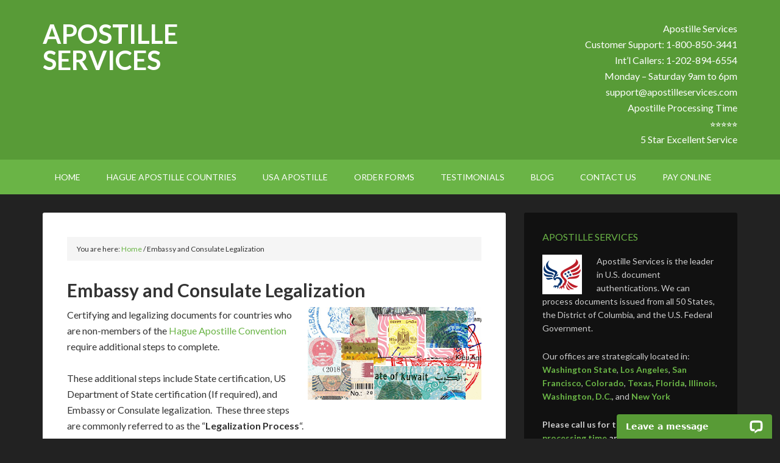

--- FILE ---
content_type: text/html; charset=UTF-8
request_url: https://www.apostilleservices.com/embassy-and-consulate-legalization/
body_size: 43410
content:
<!DOCTYPE html>
<html lang="en-US">
<head >
<meta charset="UTF-8" />
<meta name="description" content="Certifying and legalizing documents for countries who are non-members of the Hague Apostille Convention require additional steps to complete.  These additional steps include State certification, US Department of State certification (If required), and Embassy or Consulate legalization." />
<meta name="keywords" content="embassy legalization, attestation, certification, consulate, embassies, consulates, washington dc" />
<meta name="viewport" content="width=device-width, initial-scale=1" />
<title>Embassy and Consulate Legalization – Apostille Services</title>
<link crossorigin data-rocket-preconnect href="https://fonts.googleapis.com" rel="preconnect">
<link crossorigin data-rocket-preconnect href="https://www.gstatic.com" rel="preconnect">
<link crossorigin data-rocket-preconnect href="https://cdnjs.cloudflare.com" rel="preconnect">
<link crossorigin data-rocket-preconnect href="https://www.googletagmanager.com" rel="preconnect">
<link crossorigin data-rocket-preconnect href="https://cdn.livechatinc.com" rel="preconnect">
<link crossorigin data-rocket-preconnect href="https://googleads.g.doubleclick.net" rel="preconnect">
<link crossorigin data-rocket-preconnect href="https://www.google.com" rel="preconnect">
<link crossorigin data-rocket-preconnect href="https://wordpress.livechat.com" rel="preconnect">
<link crossorigin data-rocket-preconnect href="https://secure.livechatinc.com" rel="preconnect">
<link data-rocket-preload as="style" href="https://fonts.googleapis.com/css?family=Lato%3A400%2C700&#038;display=swap" rel="preload">
<link href="https://fonts.googleapis.com/css?family=Lato%3A400%2C700&#038;display=swap" media="print" onload="this.media=&#039;all&#039;" rel="stylesheet">
<noscript><link rel="stylesheet" href="https://fonts.googleapis.com/css?family=Lato%3A400%2C700&#038;display=swap"></noscript><link rel="preload" data-rocket-preload as="image" href="https://www.apostilleservices.com/wp-content/uploads/2019/04/Embassy-Consulate-Legalization-Image.jpg" fetchpriority="high">
<meta name='robots' content='max-image-preview:large' />

			<style type="text/css">
				.slide-excerpt { width: 35%; }
				.slide-excerpt { bottom: 0; }
				.slide-excerpt { left: 0; }
				.flexslider { max-width: 1140px; max-height: 420px; }
				.slide-image { max-height: 420px; }
			</style>
			<style type="text/css">
				@media only screen
				and (min-device-width : 320px)
				and (max-device-width : 480px) {
					.slide-excerpt { display: none !important; }
				}
			</style> <link rel='dns-prefetch' href='//cdnjs.cloudflare.com' />
<link rel='dns-prefetch' href='//wordpress.livechat.com' />
<link rel='dns-prefetch' href='//fonts.googleapis.com' />
<link href='https://fonts.gstatic.com' crossorigin rel='preconnect' />
<link rel="alternate" type="application/rss+xml" title="Apostille Services &raquo; Feed" href="https://www.apostilleservices.com/feed/" />
<link rel="alternate" type="application/rss+xml" title="Apostille Services &raquo; Comments Feed" href="https://www.apostilleservices.com/comments/feed/" />
<link rel="alternate" title="oEmbed (JSON)" type="application/json+oembed" href="https://www.apostilleservices.com/wp-json/oembed/1.0/embed?url=https%3A%2F%2Fwww.apostilleservices.com%2Fembassy-and-consulate-legalization%2F" />
<link rel="alternate" title="oEmbed (XML)" type="text/xml+oembed" href="https://www.apostilleservices.com/wp-json/oembed/1.0/embed?url=https%3A%2F%2Fwww.apostilleservices.com%2Fembassy-and-consulate-legalization%2F&#038;format=xml" />
<link rel="canonical" href="https://www.apostilleservices.com/embassy-and-consulate-legalization/" />
<style id='wp-img-auto-sizes-contain-inline-css' type='text/css'>
img:is([sizes=auto i],[sizes^="auto," i]){contain-intrinsic-size:3000px 1500px}
/*# sourceURL=wp-img-auto-sizes-contain-inline-css */
</style>
<link rel='stylesheet' id='outreach-pro-theme-css' href='https://www.apostilleservices.com/wp-content/themes/outreach-pro/style.css?ver=3.1' type='text/css' media='all' />
<style id='wp-emoji-styles-inline-css' type='text/css'>

	img.wp-smiley, img.emoji {
		display: inline !important;
		border: none !important;
		box-shadow: none !important;
		height: 1em !important;
		width: 1em !important;
		margin: 0 0.07em !important;
		vertical-align: -0.1em !important;
		background: none !important;
		padding: 0 !important;
	}
/*# sourceURL=wp-emoji-styles-inline-css */
</style>
<style id='wp-block-library-inline-css' type='text/css'>
:root{--wp-block-synced-color:#7a00df;--wp-block-synced-color--rgb:122,0,223;--wp-bound-block-color:var(--wp-block-synced-color);--wp-editor-canvas-background:#ddd;--wp-admin-theme-color:#007cba;--wp-admin-theme-color--rgb:0,124,186;--wp-admin-theme-color-darker-10:#006ba1;--wp-admin-theme-color-darker-10--rgb:0,107,160.5;--wp-admin-theme-color-darker-20:#005a87;--wp-admin-theme-color-darker-20--rgb:0,90,135;--wp-admin-border-width-focus:2px}@media (min-resolution:192dpi){:root{--wp-admin-border-width-focus:1.5px}}.wp-element-button{cursor:pointer}:root .has-very-light-gray-background-color{background-color:#eee}:root .has-very-dark-gray-background-color{background-color:#313131}:root .has-very-light-gray-color{color:#eee}:root .has-very-dark-gray-color{color:#313131}:root .has-vivid-green-cyan-to-vivid-cyan-blue-gradient-background{background:linear-gradient(135deg,#00d084,#0693e3)}:root .has-purple-crush-gradient-background{background:linear-gradient(135deg,#34e2e4,#4721fb 50%,#ab1dfe)}:root .has-hazy-dawn-gradient-background{background:linear-gradient(135deg,#faaca8,#dad0ec)}:root .has-subdued-olive-gradient-background{background:linear-gradient(135deg,#fafae1,#67a671)}:root .has-atomic-cream-gradient-background{background:linear-gradient(135deg,#fdd79a,#004a59)}:root .has-nightshade-gradient-background{background:linear-gradient(135deg,#330968,#31cdcf)}:root .has-midnight-gradient-background{background:linear-gradient(135deg,#020381,#2874fc)}:root{--wp--preset--font-size--normal:16px;--wp--preset--font-size--huge:42px}.has-regular-font-size{font-size:1em}.has-larger-font-size{font-size:2.625em}.has-normal-font-size{font-size:var(--wp--preset--font-size--normal)}.has-huge-font-size{font-size:var(--wp--preset--font-size--huge)}.has-text-align-center{text-align:center}.has-text-align-left{text-align:left}.has-text-align-right{text-align:right}.has-fit-text{white-space:nowrap!important}#end-resizable-editor-section{display:none}.aligncenter{clear:both}.items-justified-left{justify-content:flex-start}.items-justified-center{justify-content:center}.items-justified-right{justify-content:flex-end}.items-justified-space-between{justify-content:space-between}.screen-reader-text{border:0;clip-path:inset(50%);height:1px;margin:-1px;overflow:hidden;padding:0;position:absolute;width:1px;word-wrap:normal!important}.screen-reader-text:focus{background-color:#ddd;clip-path:none;color:#444;display:block;font-size:1em;height:auto;left:5px;line-height:normal;padding:15px 23px 14px;text-decoration:none;top:5px;width:auto;z-index:100000}html :where(.has-border-color){border-style:solid}html :where([style*=border-top-color]){border-top-style:solid}html :where([style*=border-right-color]){border-right-style:solid}html :where([style*=border-bottom-color]){border-bottom-style:solid}html :where([style*=border-left-color]){border-left-style:solid}html :where([style*=border-width]){border-style:solid}html :where([style*=border-top-width]){border-top-style:solid}html :where([style*=border-right-width]){border-right-style:solid}html :where([style*=border-bottom-width]){border-bottom-style:solid}html :where([style*=border-left-width]){border-left-style:solid}html :where(img[class*=wp-image-]){height:auto;max-width:100%}:where(figure){margin:0 0 1em}html :where(.is-position-sticky){--wp-admin--admin-bar--position-offset:var(--wp-admin--admin-bar--height,0px)}@media screen and (max-width:600px){html :where(.is-position-sticky){--wp-admin--admin-bar--position-offset:0px}}

/*# sourceURL=wp-block-library-inline-css */
</style><style id='wp-block-paragraph-inline-css' type='text/css'>
.is-small-text{font-size:.875em}.is-regular-text{font-size:1em}.is-large-text{font-size:2.25em}.is-larger-text{font-size:3em}.has-drop-cap:not(:focus):first-letter{float:left;font-size:8.4em;font-style:normal;font-weight:100;line-height:.68;margin:.05em .1em 0 0;text-transform:uppercase}body.rtl .has-drop-cap:not(:focus):first-letter{float:none;margin-left:.1em}p.has-drop-cap.has-background{overflow:hidden}:root :where(p.has-background){padding:1.25em 2.375em}:where(p.has-text-color:not(.has-link-color)) a{color:inherit}p.has-text-align-left[style*="writing-mode:vertical-lr"],p.has-text-align-right[style*="writing-mode:vertical-rl"]{rotate:180deg}
/*# sourceURL=https://www.apostilleservices.com/wp-includes/blocks/paragraph/style.min.css */
</style>
<style id='global-styles-inline-css' type='text/css'>
:root{--wp--preset--aspect-ratio--square: 1;--wp--preset--aspect-ratio--4-3: 4/3;--wp--preset--aspect-ratio--3-4: 3/4;--wp--preset--aspect-ratio--3-2: 3/2;--wp--preset--aspect-ratio--2-3: 2/3;--wp--preset--aspect-ratio--16-9: 16/9;--wp--preset--aspect-ratio--9-16: 9/16;--wp--preset--color--black: #000000;--wp--preset--color--cyan-bluish-gray: #abb8c3;--wp--preset--color--white: #ffffff;--wp--preset--color--pale-pink: #f78da7;--wp--preset--color--vivid-red: #cf2e2e;--wp--preset--color--luminous-vivid-orange: #ff6900;--wp--preset--color--luminous-vivid-amber: #fcb900;--wp--preset--color--light-green-cyan: #7bdcb5;--wp--preset--color--vivid-green-cyan: #00d084;--wp--preset--color--pale-cyan-blue: #8ed1fc;--wp--preset--color--vivid-cyan-blue: #0693e3;--wp--preset--color--vivid-purple: #9b51e0;--wp--preset--gradient--vivid-cyan-blue-to-vivid-purple: linear-gradient(135deg,rgb(6,147,227) 0%,rgb(155,81,224) 100%);--wp--preset--gradient--light-green-cyan-to-vivid-green-cyan: linear-gradient(135deg,rgb(122,220,180) 0%,rgb(0,208,130) 100%);--wp--preset--gradient--luminous-vivid-amber-to-luminous-vivid-orange: linear-gradient(135deg,rgb(252,185,0) 0%,rgb(255,105,0) 100%);--wp--preset--gradient--luminous-vivid-orange-to-vivid-red: linear-gradient(135deg,rgb(255,105,0) 0%,rgb(207,46,46) 100%);--wp--preset--gradient--very-light-gray-to-cyan-bluish-gray: linear-gradient(135deg,rgb(238,238,238) 0%,rgb(169,184,195) 100%);--wp--preset--gradient--cool-to-warm-spectrum: linear-gradient(135deg,rgb(74,234,220) 0%,rgb(151,120,209) 20%,rgb(207,42,186) 40%,rgb(238,44,130) 60%,rgb(251,105,98) 80%,rgb(254,248,76) 100%);--wp--preset--gradient--blush-light-purple: linear-gradient(135deg,rgb(255,206,236) 0%,rgb(152,150,240) 100%);--wp--preset--gradient--blush-bordeaux: linear-gradient(135deg,rgb(254,205,165) 0%,rgb(254,45,45) 50%,rgb(107,0,62) 100%);--wp--preset--gradient--luminous-dusk: linear-gradient(135deg,rgb(255,203,112) 0%,rgb(199,81,192) 50%,rgb(65,88,208) 100%);--wp--preset--gradient--pale-ocean: linear-gradient(135deg,rgb(255,245,203) 0%,rgb(182,227,212) 50%,rgb(51,167,181) 100%);--wp--preset--gradient--electric-grass: linear-gradient(135deg,rgb(202,248,128) 0%,rgb(113,206,126) 100%);--wp--preset--gradient--midnight: linear-gradient(135deg,rgb(2,3,129) 0%,rgb(40,116,252) 100%);--wp--preset--font-size--small: 13px;--wp--preset--font-size--medium: 20px;--wp--preset--font-size--large: 36px;--wp--preset--font-size--x-large: 42px;--wp--preset--spacing--20: 0.44rem;--wp--preset--spacing--30: 0.67rem;--wp--preset--spacing--40: 1rem;--wp--preset--spacing--50: 1.5rem;--wp--preset--spacing--60: 2.25rem;--wp--preset--spacing--70: 3.38rem;--wp--preset--spacing--80: 5.06rem;--wp--preset--shadow--natural: 6px 6px 9px rgba(0, 0, 0, 0.2);--wp--preset--shadow--deep: 12px 12px 50px rgba(0, 0, 0, 0.4);--wp--preset--shadow--sharp: 6px 6px 0px rgba(0, 0, 0, 0.2);--wp--preset--shadow--outlined: 6px 6px 0px -3px rgb(255, 255, 255), 6px 6px rgb(0, 0, 0);--wp--preset--shadow--crisp: 6px 6px 0px rgb(0, 0, 0);}:where(.is-layout-flex){gap: 0.5em;}:where(.is-layout-grid){gap: 0.5em;}body .is-layout-flex{display: flex;}.is-layout-flex{flex-wrap: wrap;align-items: center;}.is-layout-flex > :is(*, div){margin: 0;}body .is-layout-grid{display: grid;}.is-layout-grid > :is(*, div){margin: 0;}:where(.wp-block-columns.is-layout-flex){gap: 2em;}:where(.wp-block-columns.is-layout-grid){gap: 2em;}:where(.wp-block-post-template.is-layout-flex){gap: 1.25em;}:where(.wp-block-post-template.is-layout-grid){gap: 1.25em;}.has-black-color{color: var(--wp--preset--color--black) !important;}.has-cyan-bluish-gray-color{color: var(--wp--preset--color--cyan-bluish-gray) !important;}.has-white-color{color: var(--wp--preset--color--white) !important;}.has-pale-pink-color{color: var(--wp--preset--color--pale-pink) !important;}.has-vivid-red-color{color: var(--wp--preset--color--vivid-red) !important;}.has-luminous-vivid-orange-color{color: var(--wp--preset--color--luminous-vivid-orange) !important;}.has-luminous-vivid-amber-color{color: var(--wp--preset--color--luminous-vivid-amber) !important;}.has-light-green-cyan-color{color: var(--wp--preset--color--light-green-cyan) !important;}.has-vivid-green-cyan-color{color: var(--wp--preset--color--vivid-green-cyan) !important;}.has-pale-cyan-blue-color{color: var(--wp--preset--color--pale-cyan-blue) !important;}.has-vivid-cyan-blue-color{color: var(--wp--preset--color--vivid-cyan-blue) !important;}.has-vivid-purple-color{color: var(--wp--preset--color--vivid-purple) !important;}.has-black-background-color{background-color: var(--wp--preset--color--black) !important;}.has-cyan-bluish-gray-background-color{background-color: var(--wp--preset--color--cyan-bluish-gray) !important;}.has-white-background-color{background-color: var(--wp--preset--color--white) !important;}.has-pale-pink-background-color{background-color: var(--wp--preset--color--pale-pink) !important;}.has-vivid-red-background-color{background-color: var(--wp--preset--color--vivid-red) !important;}.has-luminous-vivid-orange-background-color{background-color: var(--wp--preset--color--luminous-vivid-orange) !important;}.has-luminous-vivid-amber-background-color{background-color: var(--wp--preset--color--luminous-vivid-amber) !important;}.has-light-green-cyan-background-color{background-color: var(--wp--preset--color--light-green-cyan) !important;}.has-vivid-green-cyan-background-color{background-color: var(--wp--preset--color--vivid-green-cyan) !important;}.has-pale-cyan-blue-background-color{background-color: var(--wp--preset--color--pale-cyan-blue) !important;}.has-vivid-cyan-blue-background-color{background-color: var(--wp--preset--color--vivid-cyan-blue) !important;}.has-vivid-purple-background-color{background-color: var(--wp--preset--color--vivid-purple) !important;}.has-black-border-color{border-color: var(--wp--preset--color--black) !important;}.has-cyan-bluish-gray-border-color{border-color: var(--wp--preset--color--cyan-bluish-gray) !important;}.has-white-border-color{border-color: var(--wp--preset--color--white) !important;}.has-pale-pink-border-color{border-color: var(--wp--preset--color--pale-pink) !important;}.has-vivid-red-border-color{border-color: var(--wp--preset--color--vivid-red) !important;}.has-luminous-vivid-orange-border-color{border-color: var(--wp--preset--color--luminous-vivid-orange) !important;}.has-luminous-vivid-amber-border-color{border-color: var(--wp--preset--color--luminous-vivid-amber) !important;}.has-light-green-cyan-border-color{border-color: var(--wp--preset--color--light-green-cyan) !important;}.has-vivid-green-cyan-border-color{border-color: var(--wp--preset--color--vivid-green-cyan) !important;}.has-pale-cyan-blue-border-color{border-color: var(--wp--preset--color--pale-cyan-blue) !important;}.has-vivid-cyan-blue-border-color{border-color: var(--wp--preset--color--vivid-cyan-blue) !important;}.has-vivid-purple-border-color{border-color: var(--wp--preset--color--vivid-purple) !important;}.has-vivid-cyan-blue-to-vivid-purple-gradient-background{background: var(--wp--preset--gradient--vivid-cyan-blue-to-vivid-purple) !important;}.has-light-green-cyan-to-vivid-green-cyan-gradient-background{background: var(--wp--preset--gradient--light-green-cyan-to-vivid-green-cyan) !important;}.has-luminous-vivid-amber-to-luminous-vivid-orange-gradient-background{background: var(--wp--preset--gradient--luminous-vivid-amber-to-luminous-vivid-orange) !important;}.has-luminous-vivid-orange-to-vivid-red-gradient-background{background: var(--wp--preset--gradient--luminous-vivid-orange-to-vivid-red) !important;}.has-very-light-gray-to-cyan-bluish-gray-gradient-background{background: var(--wp--preset--gradient--very-light-gray-to-cyan-bluish-gray) !important;}.has-cool-to-warm-spectrum-gradient-background{background: var(--wp--preset--gradient--cool-to-warm-spectrum) !important;}.has-blush-light-purple-gradient-background{background: var(--wp--preset--gradient--blush-light-purple) !important;}.has-blush-bordeaux-gradient-background{background: var(--wp--preset--gradient--blush-bordeaux) !important;}.has-luminous-dusk-gradient-background{background: var(--wp--preset--gradient--luminous-dusk) !important;}.has-pale-ocean-gradient-background{background: var(--wp--preset--gradient--pale-ocean) !important;}.has-electric-grass-gradient-background{background: var(--wp--preset--gradient--electric-grass) !important;}.has-midnight-gradient-background{background: var(--wp--preset--gradient--midnight) !important;}.has-small-font-size{font-size: var(--wp--preset--font-size--small) !important;}.has-medium-font-size{font-size: var(--wp--preset--font-size--medium) !important;}.has-large-font-size{font-size: var(--wp--preset--font-size--large) !important;}.has-x-large-font-size{font-size: var(--wp--preset--font-size--x-large) !important;}
/*# sourceURL=global-styles-inline-css */
</style>

<style id='classic-theme-styles-inline-css' type='text/css'>
/*! This file is auto-generated */
.wp-block-button__link{color:#fff;background-color:#32373c;border-radius:9999px;box-shadow:none;text-decoration:none;padding:calc(.667em + 2px) calc(1.333em + 2px);font-size:1.125em}.wp-block-file__button{background:#32373c;color:#fff;text-decoration:none}
/*# sourceURL=/wp-includes/css/classic-themes.min.css */
</style>
<link rel='stylesheet' id='go-pricing-styles-css' href='https://www.apostilleservices.com/wp-content/plugins/go_pricing/assets/css/go_pricing_styles.css?ver=3.4' type='text/css' media='all' />
<link rel='stylesheet' id='dashicons-css' href='https://www.apostilleservices.com/wp-includes/css/dashicons.min.css?ver=6.9' type='text/css' media='all' />

<link rel='stylesheet' id='simple-social-icons-font-css' href='https://www.apostilleservices.com/wp-content/plugins/simple-social-icons/css/style.css?ver=3.0.2' type='text/css' media='all' />
<link rel='stylesheet' id='go-pricing-yet-styles-css' href='https://www.apostilleservices.com/wp-content/plugins/go_pricing_yet/assets/css/yet_styles.css?ver=1.2.0' type='text/css' media='all' />
<link rel='stylesheet' id='slider_styles-css' href='https://www.apostilleservices.com/wp-content/plugins/genesis-responsive-slider/assets/style.css?ver=1.0.1' type='text/css' media='all' />
<script type="text/javascript" id="gw-tweenmax-js-before">
/* <![CDATA[ */
var oldGS=window.GreenSockGlobals,oldGSQueue=window._gsQueue,oldGSDefine=window._gsDefine;window._gsDefine=null;delete(window._gsDefine);var gwGS=window.GreenSockGlobals={};
//# sourceURL=gw-tweenmax-js-before
/* ]]> */
</script>
<script type="text/javascript" src="https://cdnjs.cloudflare.com/ajax/libs/gsap/1.11.2/TweenMax.min.js" id="gw-tweenmax-js"></script>
<script type="text/javascript" id="gw-tweenmax-js-after">
/* <![CDATA[ */
try{window.GreenSockGlobals=null;window._gsQueue=null;window._gsDefine=null;delete(window.GreenSockGlobals);delete(window._gsQueue);delete(window._gsDefine);window.GreenSockGlobals=oldGS;window._gsQueue=oldGSQueue;window._gsDefine=oldGSDefine;}catch(e){}
//# sourceURL=gw-tweenmax-js-after
/* ]]> */
</script>
<script type="text/javascript" src="https://www.apostilleservices.com/wp-includes/js/jquery/jquery.min.js?ver=3.7.1" id="jquery-core-js"></script>
<script type="text/javascript" src="https://www.apostilleservices.com/wp-includes/js/jquery/jquery-migrate.min.js?ver=3.4.1" id="jquery-migrate-js"></script>
<script type="text/javascript" id="text-connect-js-extra">
/* <![CDATA[ */
var textConnect = {"addons":[],"ajax_url":"https://www.apostilleservices.com/wp-admin/admin-ajax.php","visitor":null};
//# sourceURL=text-connect-js-extra
/* ]]> */
</script>
<script type="text/javascript" src="https://www.apostilleservices.com/wp-content/plugins/wp-live-chat-software-for-wordpress//includes/js/textConnect.js?ver=5.0.9" id="text-connect-js"></script>
<script type="text/javascript" src="https://www.apostilleservices.com/wp-content/themes/outreach-pro/js/responsive-menu.js?ver=1.0.0" id="outreach-responsive-menu-js"></script>
<link rel="https://api.w.org/" href="https://www.apostilleservices.com/wp-json/" /><link rel="alternate" title="JSON" type="application/json" href="https://www.apostilleservices.com/wp-json/wp/v2/pages/862" /><link rel="EditURI" type="application/rsd+xml" title="RSD" href="https://www.apostilleservices.com/xmlrpc.php?rsd" />
<link rel="pingback" href="https://www.apostilleservices.com/xmlrpc.php" />
<meta name="google-site-verification" content="tfagPP7dto5rSV0rSfLbiu8MS3SZDHBSk05iF1zIqrU" />

<!-- Global site tag (gtag.js) - Google Ads: 738293177 -->
<script async src="https://www.googletagmanager.com/gtag/js?id=AW-738293177"></script>
<script>
  window.dataLayer = window.dataLayer || [];
  function gtag(){dataLayer.push(arguments);}
  gtag('js', new Date());

  gtag('config', 'AW-738293177');
</script><link rel="icon" href="https://www.apostilleservices.com/wp-content/uploads/2019/04/cropped-512-x-512-32x32.png" sizes="32x32" />
<link rel="icon" href="https://www.apostilleservices.com/wp-content/uploads/2019/04/cropped-512-x-512-192x192.png" sizes="192x192" />
<link rel="apple-touch-icon" href="https://www.apostilleservices.com/wp-content/uploads/2019/04/cropped-512-x-512-180x180.png" />
<meta name="msapplication-TileImage" content="https://www.apostilleservices.com/wp-content/uploads/2019/04/cropped-512-x-512-270x270.png" />
		<style type="text/css" id="wp-custom-css">
			#wpforms-2326 .wpforms-form {
    background-color: #eee;
    padding: 20px 15px;
    border: 3px solid #666;
    border-radius: 20px;
}
#wpforms-2325 .wpforms-form {
    padding: 20px 15px;
    border: 3px solid #666;
    border-radius: 20px;
}
#wpforms-2324 .wpforms-form {
    background-color: #eee;
    padding: 20px 15px;
    border: 3px solid #666;
    border-radius: 20px;
}
#wpforms-2323 .wpforms-form {
    background-color: #eee;
    padding: 20px 15px;
    border: 3px solid #666;
    border-radius: 20px;
}
#wpforms-2322 .wpforms-form {
	  background-color: #eee;
    padding: 20px 15px;
    border: 3px solid #666;
    border-radius: 20px;
}
#wpforms-7210 .wpforms-form {
    padding: 20px 15px;
    border: 3px solid #666;
    border-radius: 20px;
}
#wpforms-7439 .wpforms-form {
    padding: 20px 15px;
    border: 3px solid #666;
    border-radius: 20px;
}
#wpforms-10635 .wpforms-form {
    padding: 20px 15px;
    border: 3px solid #666;
    border-radius: 20px;		</style>
		<link rel='stylesheet' id='us-mapstyle-frontend-css' href='https://www.apostilleservices.com/wp-content/plugins/us-map/map-style.css?ver=1.0' type='text/css' media='all' />
<link rel='stylesheet' id='wpforms-classic-full-css' href='https://www.apostilleservices.com/wp-content/plugins/wpforms/assets/css/frontend/classic/wpforms-full.min.css?ver=1.9.7.3' type='text/css' media='all' />
<style id="rocket-lazyrender-inline-css">[data-wpr-lazyrender] {content-visibility: auto;}</style><meta name="generator" content="WP Rocket 3.19.4" data-wpr-features="wpr_preconnect_external_domains wpr_automatic_lazy_rendering wpr_oci wpr_desktop" /></head>
<body data-rsssl=1 class="wp-singular page-template-default page page-id-862 wp-theme-genesis wp-child-theme-outreach-pro content-sidebar genesis-breadcrumbs-visible genesis-footer-widgets-visible" itemscope itemtype="https://schema.org/WebPage"><div  class="site-container"><header  class="site-header" itemscope itemtype="https://schema.org/WPHeader"><div  class="wrap"><div class="title-area"><p class="site-title" itemprop="headline"><a href="https://www.apostilleservices.com/">Apostille Services</a></p><p class="site-description" itemprop="description">The leader in apostille services in the USA!</p></div><div class="widget-area header-widget-area"><section id="text-2" class="widget widget_text"><div class="widget-wrap">			<div class="textwidget"><p>Apostille Services<br />
Customer Support: 1-800-850-3441<br />
Int&#8217;l Callers: 1-202-894-6554<br />
Monday &#8211; Saturday 9am to 6pm<br />
<a href="mailto:support@apostilleservices.com">support@apostilleservices.com</a><br />
<a href="https://www.apostilleservices.com/apostille-processing-time/">Apostille Processing Time</a><br />
<a href="https://quality.livechatinc.com/10966617">⭐⭐⭐⭐⭐<br />
5 Star Excellent Service</a></p>
</div>
		</div></section>
</div></div></header><nav class="nav-primary" aria-label="Main" itemscope itemtype="https://schema.org/SiteNavigationElement"><div  class="wrap"><ul id="menu-menu" class="menu genesis-nav-menu menu-primary"><li id="menu-item-123" class="menu-item menu-item-type-custom menu-item-object-custom menu-item-home menu-item-123"><a href="https://www.apostilleservices.com" itemprop="url"><span itemprop="name">Home</span></a></li>
<li id="menu-item-122" class="menu-item menu-item-type-post_type menu-item-object-page current-menu-ancestor current-menu-parent current_page_parent current_page_ancestor menu-item-has-children menu-item-122"><a href="https://www.apostilleservices.com/hague-apostille-countries/" itemprop="url"><span itemprop="name">Hague Apostille Countries</span></a>
<ul class="sub-menu">
	<li id="menu-item-864" class="menu-item menu-item-type-post_type menu-item-object-page current-menu-item page_item page-item-862 current_page_item menu-item-864"><a href="https://www.apostilleservices.com/embassy-and-consulate-legalization/" aria-current="page" itemprop="url"><span itemprop="name">Embassy and Consulate Legalization</span></a></li>
</ul>
</li>
<li id="menu-item-143" class="menu-item menu-item-type-post_type menu-item-object-page menu-item-has-children menu-item-143"><a href="https://www.apostilleservices.com/usa-apostille/" itemprop="url"><span itemprop="name">USA Apostille</span></a>
<ul class="sub-menu">
	<li id="menu-item-1274" class="menu-item menu-item-type-post_type menu-item-object-page menu-item-1274"><a href="https://www.apostilleservices.com/united-states-apostille/" itemprop="url"><span itemprop="name">United States Apostille</span></a></li>
	<li id="menu-item-2107" class="menu-item menu-item-type-post_type menu-item-object-page menu-item-2107"><a href="https://www.apostilleservices.com/us-department-of-state-apostille/" itemprop="url"><span itemprop="name">US Department of State Apostille</span></a></li>
	<li id="menu-item-2106" class="menu-item menu-item-type-post_type menu-item-object-page menu-item-2106"><a href="https://www.apostilleservices.com/district-of-columbia-apostille/" itemprop="url"><span itemprop="name">District of Columbia &#8211; Secretary of DC Apostille</span></a></li>
	<li id="menu-item-861" class="menu-item menu-item-type-post_type menu-item-object-page menu-item-861"><a href="https://www.apostilleservices.com/fbi-apostille/" itemprop="url"><span itemprop="name">FBI Apostille</span></a></li>
	<li id="menu-item-3357" class="menu-item menu-item-type-post_type menu-item-object-page menu-item-3357"><a href="https://www.apostilleservices.com/what-is-an-apostille/" itemprop="url"><span itemprop="name">What is an Apostille?</span></a></li>
	<li id="menu-item-4637" class="menu-item menu-item-type-post_type menu-item-object-page menu-item-4637"><a href="https://www.apostilleservices.com/type-of-documents/" itemprop="url"><span itemprop="name">Type of Documents</span></a></li>
	<li id="menu-item-5326" class="menu-item menu-item-type-post_type menu-item-object-page menu-item-5326"><a href="https://www.apostilleservices.com/example-of-state-apostilles/" itemprop="url"><span itemprop="name">Example of State Apostilles</span></a></li>
</ul>
</li>
<li id="menu-item-140" class="menu-item menu-item-type-post_type menu-item-object-page menu-item-140"><a href="https://www.apostilleservices.com/order-forms/" itemprop="url"><span itemprop="name">Order Forms</span></a></li>
<li id="menu-item-138" class="menu-item menu-item-type-post_type menu-item-object-page menu-item-138"><a href="https://www.apostilleservices.com/testimonials/" itemprop="url"><span itemprop="name">Testimonials</span></a></li>
<li id="menu-item-139" class="menu-item menu-item-type-post_type menu-item-object-page menu-item-139"><a href="https://www.apostilleservices.com/blog/" itemprop="url"><span itemprop="name">Blog</span></a></li>
<li id="menu-item-137" class="menu-item menu-item-type-post_type menu-item-object-page menu-item-has-children menu-item-137"><a href="https://www.apostilleservices.com/contact-us/" itemprop="url"><span itemprop="name">Contact Us</span></a>
<ul class="sub-menu">
	<li id="menu-item-2678" class="menu-item menu-item-type-post_type menu-item-object-page menu-item-has-children menu-item-2678"><a href="https://www.apostilleservices.com/apostille-offices/" itemprop="url"><span itemprop="name">Apostille Offices</span></a>
	<ul class="sub-menu">
		<li id="menu-item-2801" class="menu-item menu-item-type-post_type menu-item-object-page menu-item-2801"><a href="https://www.apostilleservices.com/seattle-washington-apostille/" itemprop="url"><span itemprop="name">Seattle Washington Apostille</span></a></li>
		<li id="menu-item-2799" class="menu-item menu-item-type-post_type menu-item-object-page menu-item-2799"><a href="https://www.apostilleservices.com/san-francisco-california-apostille/" itemprop="url"><span itemprop="name">San Francisco California Apostille</span></a></li>
		<li id="menu-item-2800" class="menu-item menu-item-type-post_type menu-item-object-page menu-item-2800"><a href="https://www.apostilleservices.com/los-angeles-california-apostille/" itemprop="url"><span itemprop="name">Los Angeles California Apostille</span></a></li>
		<li id="menu-item-2796" class="menu-item menu-item-type-post_type menu-item-object-page menu-item-2796"><a href="https://www.apostilleservices.com/houston-texas-apostille/" itemprop="url"><span itemprop="name">Houston Texas Apostille</span></a></li>
		<li id="menu-item-2794" class="menu-item menu-item-type-post_type menu-item-object-page menu-item-2794"><a href="https://www.apostilleservices.com/miami-florida-apostille/" itemprop="url"><span itemprop="name">Miami Florida Apostille</span></a></li>
		<li id="menu-item-2795" class="menu-item menu-item-type-post_type menu-item-object-page menu-item-2795"><a href="https://www.apostilleservices.com/washington-dc-district-of-columbia-apostille/" itemprop="url"><span itemprop="name">Washington DC – District of Columbia Apostille</span></a></li>
		<li id="menu-item-2797" class="menu-item menu-item-type-post_type menu-item-object-page menu-item-2797"><a href="https://www.apostilleservices.com/denver-colorado-apostille/" itemprop="url"><span itemprop="name">Denver Colorado Apostille</span></a></li>
		<li id="menu-item-2805" class="menu-item menu-item-type-post_type menu-item-object-page menu-item-2805"><a href="https://www.apostilleservices.com/nyc-new-york-apostille/" itemprop="url"><span itemprop="name">NYC New York Apostille</span></a></li>
		<li id="menu-item-2798" class="menu-item menu-item-type-post_type menu-item-object-page menu-item-2798"><a href="https://www.apostilleservices.com/chicago-illinois-apostille/" itemprop="url"><span itemprop="name">Chicago Illinois Apostille</span></a></li>
	</ul>
</li>
	<li id="menu-item-4503" class="menu-item menu-item-type-post_type menu-item-object-page menu-item-4503"><a href="https://www.apostilleservices.com/about-us/" itemprop="url"><span itemprop="name">About Us</span></a></li>
	<li id="menu-item-136" class="menu-item menu-item-type-post_type menu-item-object-page menu-item-136"><a href="https://www.apostilleservices.com/pay-online/" itemprop="url"><span itemprop="name">Pay Online</span></a></li>
	<li id="menu-item-2874" class="menu-item menu-item-type-post_type menu-item-object-page menu-item-2874"><a href="https://www.apostilleservices.com/order-status/" itemprop="url"><span itemprop="name">Order Status</span></a></li>
	<li id="menu-item-2900" class="menu-item menu-item-type-post_type menu-item-object-page menu-item-2900"><a href="https://www.apostilleservices.com/billing-inquiry/" itemprop="url"><span itemprop="name">Billing Inquiry</span></a></li>
	<li id="menu-item-4613" class="menu-item menu-item-type-post_type menu-item-object-page menu-item-4613"><a href="https://www.apostilleservices.com/press-releases/" itemprop="url"><span itemprop="name">Press Releases</span></a></li>
	<li id="menu-item-5304" class="menu-item menu-item-type-post_type menu-item-object-page menu-item-5304"><a href="https://www.apostilleservices.com/apostille-processing-time/" itemprop="url"><span itemprop="name">Apostille Processing Time</span></a></li>
	<li id="menu-item-3171" class="menu-item menu-item-type-post_type menu-item-object-page menu-item-privacy-policy menu-item-3171"><a rel="privacy-policy" href="https://www.apostilleservices.com/privacy-policy-terms-of-use-and-conditions/" itemprop="url"><span itemprop="name">Privacy Policy &#038; Terms of Use and Conditions</span></a></li>
</ul>
</li>
<li id="menu-item-3251" class="menu-item menu-item-type-post_type menu-item-object-page menu-item-has-children menu-item-3251"><a href="https://www.apostilleservices.com/pay-online/" itemprop="url"><span itemprop="name">Pay Online</span></a>
<ul class="sub-menu">
	<li id="menu-item-6510" class="menu-item menu-item-type-post_type menu-item-object-page menu-item-6510"><a href="https://www.apostilleservices.com/how-to-pay-for-apostille-services/" itemprop="url"><span itemprop="name">How to Pay</span></a></li>
</ul>
</li>
</ul></div></nav><div  class="site-inner"><div  class="wrap"><div class="content-sidebar-wrap"><main class="content"><div class="breadcrumb" itemprop="breadcrumb" itemscope itemtype="https://schema.org/BreadcrumbList">You are here: <span class="breadcrumb-link-wrap" itemprop="itemListElement" itemscope itemtype="https://schema.org/ListItem"><a class="breadcrumb-link" href="https://www.apostilleservices.com/" itemprop="item"><span class="breadcrumb-link-text-wrap" itemprop="name">Home</span></a><meta itemprop="position" content="1"></span> <span aria-label="breadcrumb separator">/</span> Embassy and Consulate Legalization</div><article class="post-862 page type-page status-publish has-post-thumbnail entry" aria-label="Embassy and Consulate Legalization" itemscope itemtype="https://schema.org/CreativeWork"><header class="entry-header"><h1 class="entry-title" itemprop="headline">Embassy and Consulate Legalization</h1>
</header><div class="entry-content" itemprop="text"><p><img fetchpriority="high" decoding="async" class="alignright size-full wp-image-2949" src="https://www.apostilleservices.com/wp-content/uploads/2019/04/Embassy-Consulate-Legalization-Image.jpg" alt="" width="285" height="152" />Certifying and legalizing documents for countries who are non-members of the <a href="https://www.apostilleservices.com/hague-apostille-countries/">Hague Apostille Convention</a> require additional steps to complete.</p>
<p>These additional steps include State certification, US Department of State certification (If required), and Embassy or Consulate legalization.  These three steps are commonly referred to as the &#8220;<strong>Legalization Process</strong>&#8220;.</p>
<p>The following 53 countries listed below are <strong>not members</strong> of the Hague Apostille Convention.   Documents requested by these countries will require several steps to complete (legalization process).  These steps include State certification, US Department of State certification, and Embassy or Consulate legalization.  This three-step process is commonly known as the &#8220;Legalization Process&#8221;.  Please contact us for the estimated breakdown in cost and processing time.</p>
<p>List Updated: November 2023</p>
<table id="table1" border="0" width="680" cellspacing="0" cellpadding="0">
<tbody>
<tr>
<td class="auto-style1" align="center" width="150"><a href="https://www.apostilleservices.com/afghanistan-embassy-and-consulate-legalization-services/"><img decoding="async" src="https://www.apostilleservices.com/wp-content/uploads/2022/09/Afghanistan.png" alt="" width="22" height="16" /></a></td>
<td style="width: 226px;"><a href="https://www.apostilleservices.com/afghanistan-embassy-and-consulate-legalization-services/">Afghanistan</a></td>
<td class="auto-style1" align="center" width="150"><a href="https://www.apostilleservices.com/mauritania-embassy-and-consulate-legalization-services/"><img decoding="async" src="https://www.apostilleservices.com/wp-content/uploads/2022/09/Mauritania.png" alt="" /></a></td>
<td style="width: 295px;"><a href="https://www.apostilleservices.com/mauritania-embassy-and-consulate-legalization-services/">Mauritania</a></td>
</tr>
<tr>
<td class="auto-style1" align="center" width="150"><a href="https://www.apostilleservices.com/algeria-embassy-and-consulate-legalization-services/"><img loading="lazy" decoding="async" src="https://www.apostilleservices.com/wp-content/uploads/2022/09/Algeria.png" alt="" width="25" height="15" /></a></td>
<td style="width: 226px;"><a href="https://www.apostilleservices.com/algeria-embassy-and-consulate-legalization-services/">Algeria</a></td>
<td class="auto-style1" align="center" width="150"><a href="https://www.apostilleservices.com/mozambique-embassy-and-consulate-legalization-services/"><img decoding="async" src="https://www.apostilleservices.com/wp-content/uploads/2022/09/Mozambique.png" alt="" /></a></td>
<td style="width: 295px;"><a href="https://www.apostilleservices.com/mozambique-embassy-and-consulate-legalization-services/">Mozambique</a></td>
</tr>
<tr>
<td class="auto-style1" align="center" width="150"><a href="https://www.apostilleservices.com/angola-embassy-and-consulate-legalization-services/"><img decoding="async" src="https://www.apostilleservices.com/wp-content/uploads/2022/09/Angola.png" /></a></td>
<td style="width: 226px;"><a href="https://www.apostilleservices.com/angola-embassy-and-consulate-legalization-services/">Angola</a></td>
<td class="auto-style1" align="center" width="150"><a href="https://www.apostilleservices.com/burma-myanmar-embassy-and-consulate-legalization-services/"><img loading="lazy" decoding="async" src="https://www.apostilleservices.com/wp-content/uploads/2022/09/Myanmar.png" alt="" width="23" height="15" /></a></td>
<td style="width: 295px;"><a href="https://www.apostilleservices.com/burma-myanmar-embassy-and-consulate-legalization-services/">Myanmar (Burma)</a></td>
</tr>
<tr>
<td class="auto-style1" align="center" width="150"><a href="https://www.apostilleservices.com/bangladesh-embassy-and-consulate-legalization-services/"><img decoding="async" src="https://www.apostilleservices.com/wp-content/uploads/2022/09/Bangladesh.png" /></a></td>
<td style="width: 226px;"><a href="https://www.apostilleservices.com/bangladesh-embassy-and-consulate-legalization-services/">Bangladesh</a></td>
<td class="auto-style1" align="center" width="150"><a href="https://www.apostilleservices.com/nepal-embassy-and-consulate-legalization-services/"><img decoding="async" src="https://www.apostilleservices.com/wp-content/uploads/2022/09/Nepal.png" alt="" /></a></td>
<td style="width: 295px;"><a href="https://www.apostilleservices.com/nepal-embassy-and-consulate-legalization-services/">Nepal</a></td>
</tr>
<tr>
<td class="auto-style1" align="center" width="150"><a href="https://www.apostilleservices.com/benin-embassy-and-consulate-legalization-services/"><img decoding="async" src="https://www.apostilleservices.com/wp-content/uploads/2022/09/Benin.png" alt="" /></a></td>
<td style="width: 226px;"><a href="https://www.apostilleservices.com/benin-embassy-and-consulate-legalization-services/">Benin</a></td>
<td class="auto-style1" align="center" width="150"><a href="https://www.apostilleservices.com/niger-embassy-and-consulate-legalization-services/"><img decoding="async" src="https://www.apostilleservices.com/wp-content/uploads/2022/09/Niger.png" alt="" /></a></td>
<td style="width: 295px;"><a href="https://www.apostilleservices.com/niger-embassy-and-consulate-legalization-services/">Niger</a></td>
</tr>
<tr>
<td class="auto-style1" align="center" width="150"><a href="https://www.apostilleservices.com/burkina-faso-embassy-and-consulate-legalization-services/"><img decoding="async" src="https://www.apostilleservices.com/wp-content/uploads/2022/09/Burkina-Faso.png" /></a></td>
<td style="width: 226px;"><a href="https://www.apostilleservices.com/burkina-faso-embassy-and-consulate-legalization-services/">Burkina Faso</a></td>
<td class="auto-style1" align="center" width="150"><a href="https://www.apostilleservices.com/nigeria-embassy-and-consulate-legalization-services/"><img decoding="async" src="https://www.apostilleservices.com/wp-content/uploads/2022/09/Nigeria.png" /></a></td>
<td style="width: 295px;"><a href="https://www.apostilleservices.com/nigeria-embassy-and-consulate-legalization-services/">Nigeria</a></td>
</tr>
<tr>
<td class="auto-style1" align="center" width="150"><a href="https://www.apostilleservices.com/cambodia-embassy-and-consulate-legalization-services/"><img decoding="async" src="https://www.apostilleservices.com/wp-content/uploads/2022/09/Cambodia.png" alt="" /></a></td>
<td style="width: 226px;"><a href="https://www.apostilleservices.com/cambodia-embassy-and-consulate-legalization-services/">Cambodia</a></td>
<td class="auto-style1" align="center" width="150"><a href="https://www.apostilleservices.com/palestine-embassy-and-consulate-legalization-services/"><img decoding="async" src="https://www.apostilleservices.com/wp-content/uploads/2022/09/Palestine.png" /></a></td>
<td style="width: 295px;"><a href="https://www.apostilleservices.com/palestine-embassy-and-consulate-legalization-services/">Palestine</a></td>
</tr>
<tr>
<td class="auto-style1" align="center" width="150"><a href="https://www.apostilleservices.com/cameroon-embassy-and-consulate-legalization-services/"><img decoding="async" src="https://www.apostilleservices.com/wp-content/uploads/2022/09/Cameroon.png" /></a></td>
<td style="width: 226px;"><a href="https://www.apostilleservices.com/cameroon-embassy-and-consulate-legalization-services/">Cameroon</a></td>
<td class="auto-style1" align="center" width="150"><a href="https://www.apostilleservices.com/qatar-embassy-and-consulate-legalization-services/"><img decoding="async" src="https://www.apostilleservices.com/wp-content/uploads/2022/09/Qatar.png" alt="" /></a></td>
<td style="width: 295px;"><a href="https://www.apostilleservices.com/qatar-embassy-and-consulate-legalization-services/">Qatar</a></td>
</tr>
<tr>
<td class="auto-style1" align="center" width="150"><a href="https://www.apostilleservices.com/congo-republic-embassy-and-consulate-legalization-services/"><img decoding="async" src="https://www.apostilleservices.com/wp-content/uploads/2022/09/Congo-Republic.png" /></a></td>
<td style="width: 226px;"><a href="https://www.apostilleservices.com/congo-republic-embassy-and-consulate-legalization-services/">Congo Republic</a></td>
<td class="auto-style1" align="center" width="150"><a href="https://www.apostilleservices.com/rwanda-embassy-and-consulate-legalization-services/"><img decoding="async" src="https://www.apostilleservices.com/wp-content/uploads/2022/09/Rwanda.png" alt="" /></a></td>
<td style="width: 295px;"><a href="https://www.apostilleservices.com/rwanda-embassy-and-consulate-legalization-services/">Rwanda</a></td>
</tr>
<tr>
<td class="auto-style1" align="center" width="150"><a href="https://www.apostilleservices.com/congo-democratic-embassy-and-consulate-legalization-services/"><img decoding="async" src="https://www.apostilleservices.com/wp-content/uploads/2022/09/Congo-Democratic.png" /></a></td>
<td style="width: 226px;"><a href="https://www.apostilleservices.com/congo-democratic-embassy-and-consulate-legalization-services/">Congo Democratic</a></td>
<td class="auto-style1" align="center" width="150"><a href="https://www.apostilleservices.com/sierra-leone-embassy-and-consulate-legalization-services/"><img decoding="async" src="https://www.apostilleservices.com/wp-content/uploads/2022/09/Sierra-Leone.png" /></a></td>
<td style="width: 295px;"><a href="https://www.apostilleservices.com/sierra-leone-embassy-and-consulate-legalization-services/">Sierra Leone</a></td>
</tr>
<tr>
<td class="auto-style1" align="center" width="150"><a href="https://www.apostilleservices.com/cuba-embassy-and-consulate-legalization-services/"><img decoding="async" src="https://www.apostilleservices.com/wp-content/uploads/2022/09/Cuba.png" /></a></td>
<td style="width: 226px;"><a href="https://www.apostilleservices.com/cuba-embassy-and-consulate-legalization-services/">Cuba</a></td>
<td class="auto-style1" align="center" width="150"><a href="https://www.apostilleservices.com/sri-lanka-embassy-and-consulate-legalization-services/"><img decoding="async" src="https://www.apostilleservices.com/wp-content/uploads/2022/09/Sri-Lanka.png" /></a></td>
<td style="width: 295px;"><a href="https://www.apostilleservices.com/sri-lanka-embassy-and-consulate-legalization-services/">Sri Lanka</a></td>
</tr>
<tr>
<td class="auto-style1" align="center" width="150"><a href="https://www.apostilleservices.com/egypt-embassy-and-consulate-legalization-services/"><img decoding="async" src="https://www.apostilleservices.com/wp-content/uploads/2022/09/Egypt.png" /></a></td>
<td style="width: 226px;"><a href="https://www.apostilleservices.com/egypt-embassy-and-consulate-legalization-services/">Egypt</a></td>
<td class="auto-style1" align="center" width="150"><a href="https://www.apostilleservices.com/sudan-embassy-and-consulate-legalization-services/"><img decoding="async" src="https://www.apostilleservices.com/wp-content/uploads/2022/09/Sudan.png" alt="" /></a></td>
<td style="width: 295px;"><a href="https://www.apostilleservices.com/sudan-embassy-and-consulate-legalization-services/">Sudan</a></td>
</tr>
<tr>
<td class="auto-style1" align="center" width="150"><a href="https://www.apostilleservices.com/eritrea-embassy-and-consulate-legalization-services/"><img decoding="async" src="https://www.apostilleservices.com/wp-content/uploads/2022/09/Eritrea.png" /></a></td>
<td style="width: 226px;"><a href="https://www.apostilleservices.com/eritrea-embassy-and-consulate-legalization-services/">Eritrea</a></td>
<td class="auto-style1" align="center" width="150"><a href="https://www.apostilleservices.com/syria-embassy-and-consulate-legalization-services/"><img decoding="async" src="https://www.apostilleservices.com/wp-content/uploads/2022/09/Syria.png" /></a></td>
<td style="width: 295px;"><a href="https://www.apostilleservices.com/syria-embassy-and-consulate-legalization-services/">Syria</a></td>
</tr>
<tr>
<td class="auto-style1" align="center" width="150"><a href="https://www.apostilleservices.com/ethiopia-embassy-and-consulate-legalization-services/"><img decoding="async" src="https://www.apostilleservices.com/wp-content/uploads/2022/09/Ethiopia.png" /></a></td>
<td style="width: 226px;"><a href="https://www.apostilleservices.com/ethiopia-embassy-and-consulate-legalization-services/">Ethiopia</a></td>
<td class="auto-style1" align="center" width="150"><a href="https://www.apostilleservices.com/taiwan-embassy-and-consulate-legalization-services/"><img decoding="async" src="https://www.apostilleservices.com/wp-content/uploads/2022/09/Taiwan.png" /></a></td>
<td style="width: 295px;"><a href="https://www.apostilleservices.com/taiwan-embassy-and-consulate-legalization-services/">Taiwan</a></td>
</tr>
<tr>
<td class="auto-style1" align="center" width="150"><a href="https://www.apostilleservices.com/ghana-embassy-and-consulate-legalization-services/"><img decoding="async" src="https://www.apostilleservices.com/wp-content/uploads/2022/09/Ghana.png" /></a></td>
<td style="width: 226px;"><a href="https://www.apostilleservices.com/ghana-embassy-and-consulate-legalization-services/">Ghana</a></td>
<td class="auto-style1" align="center" width="150"><a href="https://www.apostilleservices.com/tanzania-embassy-and-consulate-legalization-services/"><img decoding="async" src="https://www.apostilleservices.com/wp-content/uploads/2022/09/Cameroon.png" /></a></td>
<td style="width: 295px;"><a href="https://www.apostilleservices.com/tanzania-embassy-and-consulate-legalization-services/">Tanzania</a></td>
</tr>
<tr>
<td class="auto-style1" align="center" width="150"><a href="https://www.apostilleservices.com/guinea-embassy-and-consulate-legalization-services/"><img decoding="async" src="https://www.apostilleservices.com/wp-content/uploads/2022/09/Guinea.png" /></a></td>
<td style="width: 226px;"><a href="https://www.apostilleservices.com/guinea-embassy-and-consulate-legalization-services/">Guinea</a></td>
<td class="auto-style1" align="center" width="150"><a href="https://www.apostilleservices.com/togo-embassy-and-consulate-legalization-services/"><img decoding="async" src="https://www.apostilleservices.com/wp-content/uploads/2022/09/Togo.png" alt="" /></a></td>
<td style="width: 295px;"><a href="https://www.apostilleservices.com/togo-embassy-and-consulate-legalization-services/">Togo</a></td>
</tr>
<tr>
<td class="auto-style1" align="center" width="150"><a href="https://www.apostilleservices.com/haiti-embassy-and-consulate-legalization-services/"><img decoding="async" src="https://www.apostilleservices.com/wp-content/uploads/2022/09/Haiti.png" /></a></td>
<td style="width: 226px;"><a href="https://www.apostilleservices.com/haiti-embassy-and-consulate-legalization-services/">Haiti</a></td>
<td class="auto-style1" align="center" width="150"><a href="https://www.apostilleservices.com/thailand-embassy-and-consulate-legalization-services/"><img decoding="async" src="https://www.apostilleservices.com/wp-content/uploads/2022/09/Thailand.png" /></a></td>
<td style="width: 295px;"><a href="https://www.apostilleservices.com/thailand-embassy-and-consulate-legalization-services/">Thailand</a></td>
</tr>
<tr>
<td class="auto-style1" align="center" width="150"><a href="https://www.apostilleservices.com/iran-embassy-and-consulate-legalization-services/"><img decoding="async" src="https://www.apostilleservices.com/wp-content/uploads/2022/09/Iran.png" /></a></td>
<td style="width: 226px;"><a href="https://www.apostilleservices.com/iran-embassy-and-consulate-legalization-services/">Iran</a></td>
<td class="auto-style1" align="center" width="150"><a href="https://www.apostilleservices.com/turkmenistan-embassy-and-consulate-legalization-services/"><img decoding="async" src="https://www.apostilleservices.com/wp-content/uploads/2022/09/Turkmenistan.png" alt="" /></a></td>
<td style="width: 295px;"><a href="https://www.apostilleservices.com/turkmenistan-embassy-and-consulate-legalization-services/">Turkmenistan</a></td>
</tr>
<tr>
<td class="auto-style1" align="center" width="150"><a href="https://www.apostilleservices.com/iraq-embassy-and-consulate-legalization-services/"><img decoding="async" src="https://www.apostilleservices.com/wp-content/uploads/2022/09/Iraq.png" /></a></td>
<td style="width: 226px;"><a href="https://www.apostilleservices.com/iraq-embassy-and-consulate-legalization-services/">Iraq</a></td>
<td class="auto-style1" align="center" width="150"><a href="https://www.apostilleservices.com/united-arab-emirates-uae-embassy-and-consulate-legalization-services/"><img decoding="async" src="https://www.apostilleservices.com/wp-content/uploads/2022/09/United-Arab-Emirates.png" alt="" /></a></td>
<td style="width: 295px;"><a href="https://www.apostilleservices.com/united-arab-emirates-uae-embassy-and-consulate-legalization-services/">United Arab Emirates (UAE)</a></td>
</tr>
<tr>
<td class="auto-style1" align="center" width="150"><a href="https://www.apostilleservices.com/ivory-coast-embassy-and-consulate-legalization-services/"><img decoding="async" src="https://www.apostilleservices.com/wp-content/uploads/2022/09/Ivory-Coast.png" /></a></td>
<td style="width: 226px;"><a href="https://www.apostilleservices.com/ivory-coast-embassy-and-consulate-legalization-services/">Ivory Coast</a></td>
<td class="auto-style1" align="center" width="150"><a href="https://www.apostilleservices.com/uganda-embassy-and-consulate-legalization-services/"><img decoding="async" src="https://www.apostilleservices.com/wp-content/uploads/2022/09/Uganda.png" alt="" /></a></td>
<td style="width: 295px;"><a href="https://www.apostilleservices.com/uganda-embassy-and-consulate-legalization-services/">Uganda</a></td>
</tr>
<tr>
<td class="auto-style1" align="center" width="150"><a href="https://www.apostilleservices.com/jordan-embassy-and-consulate-legalization-services/"><img decoding="async" src="https://www.apostilleservices.com/wp-content/uploads/2022/09/Jordan.png" /></a></td>
<td style="width: 226px;"><a href="https://www.apostilleservices.com/jordan-embassy-and-consulate-legalization-services/">Jordan</a></td>
<td class="auto-style1" align="center" width="150"><a href="https://www.apostilleservices.com/vietnam-embassy-and-consulate-legalization-services/"><img decoding="async" src="https://www.apostilleservices.com/wp-content/uploads/2022/09/Vietnam.png" /></a></td>
<td style="width: 295px;"><a href="https://www.apostilleservices.com/vietnam-embassy-and-consulate-legalization-services/">Vietnam</a></td>
</tr>
<tr>
<td class="auto-style1" align="center" width="150"><a href="https://www.apostilleservices.com/kenya-embassy-and-consulate-legalization-services/"><img decoding="async" src="https://www.apostilleservices.com/wp-content/uploads/2022/09/Kenya.png" /></a></td>
<td style="width: 226px;"><a href="https://www.apostilleservices.com/kenya-embassy-and-consulate-legalization-services/">Kenya</a></td>
<td class="auto-style1" align="center" width="150"><a href="https://www.apostilleservices.com/yemen-embassy-and-consulate-legalization-services/"><img decoding="async" src="https://www.apostilleservices.com/wp-content/uploads/2022/09/Yemen.png" /></a></td>
<td style="width: 295px;"><a href="https://www.apostilleservices.com/yemen-embassy-and-consulate-legalization-services/">Yemen</a></td>
</tr>
<tr>
<td class="auto-style1" align="center" width="150"><a href="https://www.apostilleservices.com/kuwait-embassy-and-consulate-legalization-services/"><img decoding="async" src="https://www.apostilleservices.com/wp-content/uploads/2022/09/Kuwait.png" /></a></td>
<td style="width: 226px;"><a href="https://www.apostilleservices.com/kuwait-embassy-and-consulate-legalization-services/">Kuwait</a></td>
<td class="auto-style1" align="center" width="150"><a href="https://www.apostilleservices.com/zambia-embassy-and-consulate-legalization-services/"><img decoding="async" src="https://www.apostilleservices.com/wp-content/uploads/2022/09/Zambia.png" /></a></td>
<td style="width: 295px;"><a href="https://www.apostilleservices.com/zambia-embassy-and-consulate-legalization-services/">Zambia</a></td>
</tr>
<tr>
<td class="auto-style1" align="center" width="150"><a href="https://www.apostilleservices.com/laos-embassy-and-consulate-legalization-services/"><img decoding="async" src="https://www.apostilleservices.com/wp-content/uploads/2022/09/Laos.png" /></a></td>
<td style="width: 226px;"><a href="https://www.apostilleservices.com/laos-embassy-and-consulate-legalization-services/">Laos</a></td>
<td class="auto-style1" align="center" width="150"><a href="https://www.apostilleservices.com/zimbabwe-embassy-and-consulate-legalization-services/"><img decoding="async" src="https://www.apostilleservices.com/wp-content/uploads/2022/09/Zimbabwe.png" /></a></td>
<td style="width: 295px;"><a href="https://www.apostilleservices.com/zimbabwe-embassy-and-consulate-legalization-services/">Zimbabwe</a></td>
</tr>
<tr>
<td class="auto-style1" align="center" width="150"><a href="https://www.apostilleservices.com/lebanon-embassy-and-consulate-legalization-services/"><img decoding="async" src="https://www.apostilleservices.com/wp-content/uploads/2022/09/Lebanon.png" /></a></td>
<td style="width: 226px;"><a href="https://www.apostilleservices.com/lebanon-embassy-and-consulate-legalization-services/">Lebanon</a></td>
<td class="auto-style1" align="center" width="150"> </td>
<td style="width: 295px;"> </td>
</tr>
<tr>
<td class="auto-style1" align="center" width="150"><a href="https://www.apostilleservices.com/libya-embassy-and-consulate-legalization-services/"><img decoding="async" src="https://www.apostilleservices.com/wp-content/uploads/2022/09/Libya.png" /></a></td>
<td style="width: 226px;"><a href="https://www.apostilleservices.com/libya-embassy-and-consulate-legalization-services/">Libya</a></td>
<td class="auto-style1" align="center" width="150"> </td>
<td style="width: 295px;"> </td>
</tr>
<tr>
<td class="auto-style1" align="center" width="150"><a href="https://www.apostilleservices.com/madagascar-embassy-and-consulate-legalization-services/"><img decoding="async" src="https://www.apostilleservices.com/wp-content/uploads/2022/09/Madagascar.png" alt="" /></a></td>
<td style="width: 226px;"><a href="https://www.apostilleservices.com/madagascar-embassy-and-consulate-legalization-services/">Madagascar</a></td>
<td class="auto-style1" align="center" width="150"> </td>
<td style="width: 295px;"> </td>
</tr>
<tr>
<td class="auto-style1" align="center" width="150"><a href="https://www.apostilleservices.com/malaysia-embassy-and-consulate-legalization-services/"><img decoding="async" src="https://www.apostilleservices.com/wp-content/uploads/2022/09/Malaysia.png" alt="" /></a></td>
<td style="width: 226px;"><a href="https://www.apostilleservices.com/malaysia-embassy-and-consulate-legalization-services/">Malaysia</a></td>
<td class="auto-style1" align="center" width="150"> </td>
<td style="width: 295px;"> </td>
</tr>
<tr>
<td class="auto-style1" align="center" width="150"><a href="https://www.apostilleservices.com/mali-embassy-and-consulate-legalization-services/"><img decoding="async" src="https://www.apostilleservices.com/wp-content/uploads/2022/09/Mali.png" alt="" /></a></td>
<td style="width: 226px;"><a href="https://www.apostilleservices.com/mali-embassy-and-consulate-legalization-services/">Mali</a></td>
<td class="auto-style1" align="center" width="150"> </td>
<td style="width: 295px;"> </td>
</tr>
</tbody>
</table>
<p style="text-align: center;"><strong>We can process documents issued from all <a href="https://www.apostilleservices.com/united-states-apostille/">50 U.S. states</a>, <a href="https://www.apostilleservices.com/district-of-columbia-apostille/">District of Columbia</a>, and the <a href="https://www.apostilleservices.com/us-department-of-state-apostille/">U.S. Federal Government</a>.  </strong></p>
<p style="text-align: center;"><strong>What US State are your documents from?</strong></p>
<p style="text-align: center;"><div id="mapwrapper"><!-- v2.2.4 -->
	<div id="mapbase">
		<svg version="1.1" xmlns="http://www.w3.org/2000/svg" viewBox="0 0 700 440" xml:space="preserve">
			<g id="lakes">
				<path stroke="#FFFFFF" vector-effect="non-scaling-stroke" d="M550.906,133.123c-12.411,7.39-36.989,36.461-51.199,20.731c-4.12-4.561,6.303-6.821,6.484-6.897c4.565-2.234,5.647,2.355,7.507-3.282c0.44-1.332,3.538,0.127,5.195-3.729c5.423-12.627,14.727-4.583,16.459-8.406c0.711-1.566,14.125-5.887,15.438-6.161C554.167,125.083,557.044,129.468,550.906,133.123z M574.119,98.554c-1.474,0.294-4.724,2.484-3.874,3.785c0.85,1.3,1.585,5.072-1.508,2.748c-2.047-1.538-3.77,0.983-4.721-1.303c-0.951-2.287-13.783,4.702-16.499,6.512c-10.074,6.71-7.055,13.4,0.197,9.629c0.184-0.891,19.297-1.427,27.189-6.653C583.128,107.827,588.5,94.833,574.119,98.554z M491.608,111.953c5.741-7.225-6.358-16.203-11.428-19.113s-5.247,14.407-8.181,17.135c-11.586,10.775,10.25,60.4-17.941,50.421c-22.759-8.056-6.184-40.896-15.113-44.235c-3.201-1.197,17.722-27.828-5.004-36.691c-4.692-1.83-24.816,18.155-43.87,4.893c-8.543-5.946,26.873-22.221,26.519-22.936c2.107-1.607,5.455-2.993,5-5.125c-0.456-2.131,3.934-4.856,4.053-3.13c0.118,1.728,1.744,0.788,1.878-0.779c0.133-1.567,1.688-6.127,3.517-5.176c1.831,0.95-2.225,3.998-0.652,4.295c1.817,0.344,4.852-4.298,7.572-4.107c2.723,0.191-0.526-1.636-2.168-1.356c-1.642,0.281-5.222-1.704-2.758-2.002c2.464-0.297,6.427,0.281,8.765,1.88c2.34,1.599,10.082-2.822,11.821,2.228c4.025,11.693,10.819,9.661,12.689,8.469c1.869-1.191,5.565-1.596,3.826,1.98c-1.737,3.576,6.849,4.717,3.584,10.137c-1.466,2.436,1.379,3.017,2.857,2.823c1.477-0.195,1.366,2.36,0.046,2.305c-1.318-0.056-0.463,5.526,1.5,4.828c1.702,0.736,2.436,1.433,2.409,2.076c3.055-0.278,5.299-0.372,5.943-0.271c11.646,1.82,13.533-2.582,17.449-0.274c3.917,2.308,16.613-2.179,18.489,2.174c3.197,7.428,7.119,1.914,8.646,8.058c0.866,3.489,3.922,3.36,2.323,4.975c-2.743,2.773,3.972,4.942-2.167,6.714c-2.089,0.603-3.289,0.232-5.723-2.024c-2.434-2.256-3.436,1.141-4.825-2.372c-1.389-3.512-7.193-6.222-6.41-3.41c1.512,5.404,8.02,1.565,3.426,10.47c-1.581,3.064,2.107,2.427-0.725,4.872c-1.348,1.164-2.297,3.252-0.36,6.512c4.351,7.323-3.274,12.996-6.291,14.456C510.179,124.479,478.16,128.875,491.608,111.953z M508.644,89.599c3.159,1.583,4.416-1.407,3.026-5.002c-1.392-3.594-5.917,0.614-6.94-1.175c-1.025-1.79-2.634,0.053-4.107,0.562c-1.47,0.508-10.375-0.101-11.881-1.224c-1.505-1.122-1.06,3.377,0.064,3.128C492.084,85.163,505.481,88.017,508.644,89.599z M502.309,136.886c-1.139,0.904-1.308,5.948,2.955,4.985c6.944,1.34,9.346-2.002,5.143-6.28C507.251,132.25,503.632,135.834,502.309,136.886z"/>
			</g>
			<g>
				<path id="us_1" fill="#EBECED" stroke="#FFFFFF" vector-effect="non-scaling-stroke" d="M475.588,329.631c2.587-0.299,33.014-4.257,33.014-4.257c-3.959-6.339-0.419-8.39-2.557-10.32c-2.14-1.934-2.246-7.117-0.183-8.89c2.063-1.771-1.293-2.814-0.095-4.612c1.198-1.795-3.933-5.063-3.933-5.063l-10.834-33.57c-10.154,1.251-21.048,2.528-30.796,3.624l0.178,50.309l3.731,23.471c5.793,1.449,2.419-2.518,3.776-4.522c0.89-1.312,3.8,0.5,2.685,2.416c-1.113,1.914,1.33,1.708,1.873,3.009c1.298,3.103,1.44-2.089,2.863-0.965c1.423,1.123,0.859-2.323,1.923-2.592c-0.517-1.128,0.321-2.394-1.565-4.085C473.781,331.891,473.001,329.932,475.588,329.631z"/>
				<path id="us_2" fill="#EBECED" stroke="#FFFFFF" vector-effect="non-scaling-stroke" d="M174.835,389.356c-0.008,1.811,2.734,4.284,2.333,5.352c-0.402,1.067-1.689,2.841-2.498,2.169c-0.807-0.672-0.439-2.334-1.248-1.51c-1.677,1.711-1.501-1.766-3.618-0.825c-1.417,0.628-0.273-2.148-5.01-4.239c-1.234-0.545-2.19-0.962-1.798,0.089s-0.652,2.678,1.536,2.615c2.187-0.062,2.742,2.062,3.08,3.008c0.336,0.946,2.406,1.169,2.425,2.068c0.018,0.901,2.216,2.232,1.264,2.251c-0.953,0.021-1.303,1.033-2.117,0.044c-0.661-2.104-2.999-0.751-3.123-2.53c-0.124-1.78-2.893-0.769-3.128-2.795c-0.235-2.026-2.132-0.698-1.953-2.289c0.179-1.593-0.733-2.156-1.037-1.516c-0.305,0.642-0.522,2.977-1.378,2.517c-0.857-0.459-2.1-4.298-1.354-4.102c0.744,0.196,1.858,0.228,1.137-1.348c-0.72-1.573,3.366-1.975-1.295-3.838c-0.862-0.345,0.768-2.152-3.876-3.151c-0.741-0.158,3.781,5.001,3.549,5.275c-0.775,0.915,1.151,1.936-0.645,2.131c-1.038,0.113-1.528-2.245-1.804-2.769c-0.275-0.524-3.567-3.606-2.833-3.913c1.732-0.725-3.809-5.006-3.949-4.104c-0.141,0.904,1.877,3.774,2.15,4.191c0.273,0.42-2.181-0.537-2.111,0.31c0.07,0.846,3.366,1.592,3.589,2.044c1.354,2.739,2.25,1.313,1.867,3.297c-0.219,1.136,4.945,6.2,4.053,6.589c-0.893,0.39-1.618-1.45-2.629-1.693c-1.01-0.244-2.155-4.421-3.572-3.845c-1.418,0.575-1.113-1.76-3.001-1.793c-1.354-0.022-1.597-2.984-1.07-3.102c0.527-0.116-5.452,0.059-6.321-0.982c-0.868-1.042-5.834-3.11-6.999-3.086c-1.165,0.023-0.899-2.523-1.97-3.084c-1.069-0.561-1.224,3.677-6.321,1.558c-2.955-1.228-12.021,4.252-12.54,0.416c-0.29-2.136-2.881,1.507-3.491,0.177c-0.61-1.33-1.967-0.33-1.57-1.662c0.396-1.332-1.956,0.146-2.666-0.898c-2.012-1.759-1.901,0.612-3.945,1.245c-2.438,0.756,2.334,2.848,0.502,3.854c-2.725,1.5,2.18,2.162-0.515,3.294c-1.221,0.512-2.263,0.734-3.223,0.33c-0.962-0.403-2.007,0.953-1.816,1.838c0.507,2.354-3.307,2.291-4.364,4.113c-0.394,0.681-2.2,1.155-2.063,0.096c0.138-1.063,3.06-3.134,2.362-3.597s-3.182-0.253-2.116-2.552c1.064-2.298-0.202-4.654,1.117-4.893c1.319-0.239,1.978-1.682,3.629-1.187s1.837-0.778,0.662-1.284c-1.174-0.507,0.701-2.027-0.258-2.271c-0.958-0.245-1.345,1.562-2.991,1.331c-1.646-0.23-5.405,4.958-5.429,6.358c-0.058,3.267-3.148,0.576-1.817,4.38c0.79,2.257-6.596,4.564-3.093,6.681c1.095,0.663,4.505,0.723,3.102,1.525c-7.222,4.136-0.02,4.201-4.169,5.856c-0.739,0.294-7.307,5.18-6.706,6.067s-1.574,3.313-2.477,3.173c-0.903-0.14-5.632,4.193-4.784,4.282c0.849,0.089-0.078,1.325-1.551,1.831c-1.472,0.507-4.206,1.463-4.398,2.421c-0.192,0.956-4.533,3.585-4.876,2.321c-0.343-1.264-1.518-1.716-1.771-1.128c-0.252,0.587-0.923,4.043-1.937,3.64c-1.014-0.403-1.132-0.981-1.811-0.492c-0.678,0.491-2.893,0.96-1.234-0.821c1.658-1.781,0.978,0.351,1.658-1.781c0.68-2.133,5.522-4.401,6.446-3.256c0.923,1.146,2.595,0.053,2.147-1.155c-0.449-1.209,5.022-5.558,5.824-5.202c0.801,0.354,0.735-2.874,1.894-3.216c1.157-0.342,2.915-2.442,2.363-3.543c-0.552-1.101-0.168-5.608,1.095-6.004c1.262-0.397,1.535-2.573,1.001-2.827c-0.535-0.254-3.073,2.499-4.036,1.988c-0.963-0.51,0.074-1.537-0.939-1.889c-1.013-0.349-1.239,1.562-1.226,2.197c0.014,0.636-2.33,2.572-2.375,0.365c-0.045-2.205-1.971,0.306-3.008-2.108c-1.038-2.414-4.797,3.646-5.456,2.493c-0.659-1.151-2.191-3.556-0.797-5.331c1.393-1.775-1.571-6.903-0.58-7.666c0.99-0.761-0.412-2.002-1.031-1.195s-0.46,3.398-1.086,3.888c-0.625,0.488-4.734,1.526-4.908,0.789c-0.174-0.739-3.797-4.477-3.185-5.602c0.612-1.124,1.896-0.462,2.011-0.04c0.115,0.42,2.788,1.688,2.925,0.627c0.137-1.061-0.735-2.262-2.698-2.433c-1.962-0.172-2.629-0.281-2.399-2.281c0.23-1.999-2.672,1.096-2.022-1.651c0.173-0.734,1.398-6.7,2.087-6.663c0.689,0.04,3.799-0.623,3.027-2.133c-0.773-1.513,1.54-4.948,2.155-3.372c0.614,1.574,4.647-0.571,4.786-1.58c0.138-1.01,4.667,0.327,4.296-2.26c-0.371-2.586,1.676-3.476-0.038-4.446c-1.714-0.972,1.19-3.942-0.708-3.585c-1.899,0.355-3.525,3.725-4.867,2.799c-1.343-0.925-6.278,1.135-8.105-0.205c-1.828-1.34-3.628-1.515-3.19-3.323c0.438-1.81,1.754-2.153,0.362-2.92c-1.393-0.765-4.287-4.042-1.601-3.938c2.687,0.105,2.911-1.912,3.93-1.298c1.019,0.615,2.742-3.127,3.603-2.456s2.903-0.428,2.345,0.746c-0.558,1.176,1.535,2.563,2.489,2.597s2.66-1.96,3.953-0.875c1.293,1.086,3.905-0.661,2.875-1.807c-1.029-1.143-2.647,0.002-3.623-1.143c-0.976-1.144,0.208-2.758-1.076-3.366c-1.282-0.609-5.728,0.381-6.904-6.214c-0.291-1.626-3.884-3.64-3.334-5.119c1.239-3.326,7.67,0.495,8.448-6.368c0.256-2.265,5.833-8.239,7.023-6.073c0.46,0.836,2.582-0.636,1.829-1.203c-0.752-0.566,0.651-1.867,1.452-1.511c0.801,0.354,3.465-4.042,4.538-3.376c1.073,0.665,0.789,2.314,1.643,2.668c0.855,0.352,4.516,0.754,5.085,0.105c0.569-0.646,2.792-2.402,3.712,0.296c0.92,2.698,6.897-1.905,9.909,0.379c3.012,2.288,3.963-1.227,6.518,0.292c2.556,1.518,9.498-1.572,12.341,0.224c0,0,17.482,60.955,19.925,63.024c2.443,2.068,5.153-3.495,6.962-1.308c0.769,0.929,9.457,10.22,10.738,2.109c0.119-0.753,1.515-4.822,2.46-3.968c8.02,7.248,11.302,5.558,21.805,15.121C168.208,388.557,174.846,386.426,174.835,389.356z M28.209,361.747c-1.808-2.081-2.008-0.739-4.185-0.973c-6.085-0.653,2.572,1.5,3.161,2.688c0.589,1.19,2.214,1.297,3.48,1.059C31.931,364.283,29.123,362.798,28.209,361.747z M38.436,385.752c-0.61-0.475-3.514,0.496-3.494,1.448s3.78,1.864,4.667,1.282C40.493,387.899,38.775,386.018,38.436,385.752z M88.312,401.041c-0.992-0.191,0.611-2.752-0.063-3.104c-1.428-0.748-2.635,2.383-2.049,3.359c0.584,0.978-1.088,2.071-2.514,1.393c-1.425-0.677-1.869,1.803-2.679,3.655c-0.809,1.851,3.814,3.593,4.27,1.678s1.901-3.71,2.797-3.022C88.971,405.688,89.304,401.232,88.312,401.041z M43.548,424.899c-1.211-0.538-2.494,2.311-2.058,2.938c0.436,0.626,2.293-1.742,3.082-1.192c0.787,0.549,2.851-0.61,2.363-1.813C45.969,422.451,44.759,425.441,43.548,424.899z"/>
				<path id="us_3" fill="#EBECED" stroke="#FFFFFF" vector-effect="non-scaling-stroke" d="M129.051,227.534c-1.049,6.312-2.391,10.784-1.882,11.149c1.504,1.081-0.723,6.933-3.524,2.79c-2.803-4.144-7.11,2.615-5.355,3.69c1.757,1.075-0.745,6.067,0.033,7.903c0.779,1.838-1.973,0.163-1.614,5.592c2.252,1.436,0.158,7.778,2.656,9.085c2.497,1.308,0.702,4.186-2.845,5.864c-3.547,1.676-2.524,9.436-5.024,9.858c-2.5,0.422-1.456,5.464,1.031,6.278c2.487,0.813-0.289,3.958-2.667,4.459c-0.558,0.916-1.528,1.843-1.911,3.167c1.829,0.869,40.722,22.471,47.219,26.125c3.4,0.577,16.792,1.856,26.84,2.777c0.946-5.941,5.273-47.321,9.785-90.463C170.793,233.669,149.597,230.951,129.051,227.534z"/>
				<path id="us_4" fill="#EBECED" stroke="#FFFFFF" vector-effect="non-scaling-stroke" d="M433.141,263.063c-1.278-2.197,2.439-0.438,1.572-3.737c-1.25-4.75,4.507-1.08,2.81-6.148c-1.096,0.185-5.896,1.397-7.292,0.396c-3.341-2.402,5-5.125,0.428-7.282c-21.38,1.287-56.831,3.163-56.831,3.163l2.873,15.751l0.605,29.628c3.042,3.798,4.941,0.023,5.968,1.854l0.166,8.148l38.489-2.269c-1.691-2.022,2.431-4.003-0.163-5.76c-2.592-1.757,1.136-4.059,0.097-6.507c-1.039-2.449,2.791-1.951,1.58-4.808c-1.21-2.856,2.944-1.707,2.796-4.998c-0.15-3.289,2.511-2.35,1.881-5.054c-0.633-2.705,4.295-3.471,3.26-6.413h0.002c-0.083,0.001-0.177,0.252-0.254,0.258c0.077-0.006,0.178,0.106,0.261,0.103C430.365,267.009,434.422,265.261,433.141,263.063z"/>
				<path id="us_5" fill="#EBECED" stroke="#FFFFFF" vector-effect="non-scaling-stroke" d="M112.527,289.745c-2.486-0.814-3.531-5.856-1.031-6.278c2.5-0.423,1.477-8.183,5.024-9.858c3.547-1.679,5.342-4.557,2.845-5.864c-2.498-1.307-0.404-7.649-2.656-9.085l-54.597-76.941l10.659-46.333c-17.741-3.779-34.675-7.863-48.079-11.94c-0.925,3.065,0.899,11.757-2.422,14.459c-3.322,2.701-1.712,5.596-4.879,7.016c-4.813,2.158,4.844,15.464,1.943,18.568c-2.901,3.104,1.253,4.916-0.516,7.009c-1.769,2.093,0.546,6.576,2.217,7.777c1.672,1.201,2.583,5.464,3.594,6.596c1.01,1.131,0.942,1.792-0.612,2.318c-1.554,0.526,1.739,4.493,3.154,5.534c1.415,1.041,1.379-1.263,1.596-2.75c0.217-1.485,3.781,5.688,0.254,4.359c-0.662-0.25-0.805,0.922-1.554,1.679c-0.749,0.756,0.766,4.101,0.224,5.759c-0.542,1.658,1.608,5.519,2.761,6.201c7.001,4.14-3.994,6.012,1.607,14.212c1.031,1.51,1.47,7.464,3.615,7.666c2.146,0.201,0.667,4.516,2.985,5.044c2.316,0.527-0.719,5.121,1.26,5.244c1.979,0.121,1.584,4.99,0.051,6.504s-0.07,3.917,1.015,5.332c2.115,2.756,13.866,1.611,14.302,6.871c0.194,2.334,3.303,4.461,6.185,4.483c2.881,0.022,3.232,3.747,3.559,4.95c0.712,2.621,5.039,0.805,7.864,6.097c2.826,5.293,4.263,11.193,3.704,12.028s1.596,5.565,2.337,5.634c0.743,0.066,28.538,2.381,30.922,2.168C112.238,293.703,115.014,290.559,112.527,289.745z"/>
				<path id="us_6" fill="#EBECED" stroke="#FFFFFF" vector-effect="non-scaling-stroke" d="M280.82,193.56c0.121-9.452,0.218-16.314,0.218-16.314c-3.884-0.005-12.009-0.401-22.128-1.021v0v0c-17.95-1.098-42.199-2.902-60.364-4.489c-2,18.667-4.401,41.61-6.753,64.075c26.211,2.673,52.117,4.443,76.068,5.528c4.237,0.193,8.413,0.362,12.519,0.513C280.369,231.215,280.624,208.954,280.82,193.56z"/>
				<path id="us_7" fill="#EBECED" stroke="#FFFFFF" vector-effect="non-scaling-stroke" d="M635.5,116.485l2.276,10.739c-2.446,1.203-5.01,0.597-6.152,1.196c-1.14,0.6-0.366,2.148-1.761,2.424c-1.394,0.276-9.834,6.294-11.284,7.806l-1.604-1.861l1.938-1.933l-3.065-13.359C620.265,120.419,635.5,116.485,635.5,116.485z M654,183.508c0-2.766-2.065-5.008-4.614-5.008h-17.771c-2.549,0-4.614,2.242-4.614,5.008v9.984c0,2.766,2.065,5.008,4.614,5.008h17.771c2.549,0,4.614-2.242,4.614-5.008V183.508z"/>
				<path id="us_8" fill="#EBECED" stroke="#FFFFFF" vector-effect="non-scaling-stroke" d="M602.323,165.248c-0.565,0.506,0.074,3.623,1.837,5.233c1.761,1.611,0.984,3.932,2.82,5.047c1.834,1.116,2.675,1.922,3.952,4.119c1.282,2.196,1.045,2.695,0.321,3.534l-6.976,1.131l-5.328-18.994c0,0-1.138-3.765,4.424-3.385C601.452,162.371,601.685,164.172,602.323,165.248z M654,211.507c0-2.766-2.065-5.007-4.612-5.007h-17.775c-2.547,0-4.612,2.242-4.612,5.007v9.985c0,2.766,2.065,5.008,4.612,5.008h17.775c2.547,0,4.612-2.242,4.612-5.008V211.507z"/>
				<path id="us_9" fill="#EBECED" stroke="#FFFFFF" vector-effect="non-scaling-stroke" d="M552.002,321.771c-6.706-1.838,2.821,11.184-5.341,4.556c-8.999,0.803-24.76,2.475-33.163,3.024c-2.961,0.195-2.851-0.696-4.896-3.977c0,0-30.427,3.958-33.014,4.257c-2.587,0.301-1.807,2.26,0.081,3.951c1.887,1.691,1.049,2.957,1.565,4.085c1.064-0.269-0.287,2.147,1.696,2.353c1.981,0.206,1.335-4.058,3.2-4.512c2.213-0.538,0.371,2.142,2.355,2.505c3.637,0.668,3.771-0.818,4.236-2.228c0.466-1.408,5.569-1.513,4.863,0.229c-0.706,1.744,2.519,2.42,4.507,3.037c1.989,0.619,2.263-1.558,3.427-1.552c3.378,0.015,0.017,4.776,3.307,4.626c1.561-0.072,2.67,1.675,2.703,3.319c0.033,1.646,4.459,0.814,4.52-0.42c0.232-4.78,5.587-0.608,10.059-7.37c1.513-2.285,3.65,1.318,5.865,0.95c3.94-0.655,3.199,2.994,4.594,3.118c4.537,0.404,0.426,4.769,5.135,5.576c6.352,1.089,3.532,3.552,8.679,5.588c2.677,1.058,0.376,6.331-0.178,11.448c-0.554,5.115,0.958,6.648,2.694,6.944c1.734,0.294,0.205-1.981-0.226-2.96c-0.432-0.98,1.459-1.102,3.447-0.483s-4.211,7.416-1.061,8.503c3.149,1.087,2.87,5.748,4.931,7.556c4.861,4.265-0.98-3.602,3.744-2.051c1.046,0.342-0.454,5.938,1.117,6.315c1.572,0.38,2.14-4.077,3.48-3.035c1.339,1.044-2.891,3.602-0.74,4.132c2.151,0.533,1.895,3.815,3.086,5.949c2.138,3.826,9.386-0.026,10.053,8.44c0.148,1.888,3.867-0.672,4.156,1.891c0.664,5.89-7.589,1.622-7.677,5.475c-0.044,1.983,4.147-0.935,9.513-1.455c4.675-0.45,3.135-5.612,5.676-7.139c1.56-0.936-0.888-3.273-0.335-4.273c3.731-6.746-0.416-20.329-1.353-21.875c-0.937-1.544-2.837-0.961-2.609-2.746c0.075-0.588-1.703-5.342-3.704-7.992c-2.139-2.839-8.932-14.063-8.694-14.563c0.235-0.497,3.729,1.223,2.057-0.041c-10.704-8.096-13.724-22.856-14.827-24.563c-1.106-1.707-2.457-3.325-2.077-4.898C555.798,322.146,554.24,322.386,552.002,321.771z"/>
				<path id="us_10" fill="#EBECED" stroke="#FFFFFF" vector-effect="non-scaling-stroke" d="M554.994,292.935c-3.083-0.144-2.603-6.494-6.582-7.895c-3.982-1.4-3.345-6.478-6.922-6.28c-3.578,0.196-0.826-4.184-5.286-4.833c-4.46-0.65-3.084-5.866-9.429-8.083c-6.344-2.217-5.514-3.839-3.484-7.338c-3.611,0.602-9.058,1.405-15.546,2.272c-5.072,0.677-10.781,1.404-16.744,2.14l10.834,33.57c0,0,5.131,3.269,3.933,5.063c-1.198,1.798,2.157,2.842,0.095,4.612c-2.063,1.772-1.957,6.956,0.183,8.89c2.138,1.931-1.402,3.981,2.557,10.32c2.046,3.28,1.936,4.172,4.896,3.977c8.403-0.55,24.164-2.222,33.163-3.024c8.162,6.628-1.365-6.394,5.341-4.556c2.238,0.615,3.796,0.375,4.852-0.305c0.38-1.573-1.581-6.901,0.745-7.837c3.022-1.214-2.696-3.073,0.417-3.794c3.443-0.8-1.86-6.468,1.104-6.363c2.967,0.103,1.667-3.081,2.385-4.165C554.633,299.447,556.849,293.019,554.994,292.935z"/>
				<path id="us_11" fill="#EBECED" stroke="#FFFFFF" vector-effect="non-scaling-stroke" d="M292.191,421.664c-1.966,1.141-5.875,2.589-7.689,4.48c-1.814,1.889-1.174,2.987-4.16,1.936c-2.987-1.05-0.863-7.737-2.794-9.822c-4.042-4.363,3.502-3.901,1.43-8.552c-2.071-4.651,3.102,0.678,7.313,1.21c3.332,0.421,3.833,5.32,5.813,6.428C295.727,419.368,294.157,420.522,292.191,421.664z M266.091,395.52c-4.12-0.92,1.164,2.568,2.079,5.027c0.914,2.457,3.207-0.195,4.691-0.102c1.483,0.094,0.708-1.62-0.93-3.192C270.294,395.681,267.966,395.938,266.091,395.52z M258.541,391.442c-5.992-1.613-3.226,1.346-0.303,1.828c2.925,0.484,2.824,1.092,3.777,0.624C262.969,393.425,261.522,392.248,258.541,391.442z M243.907,385.722c-0.858-3.563-6.175,0.004-4.79,1.333c4.11,3.945,3.479,1.041,4.865,2.371c1.386,1.329,2.902,1.375,2.819-1.087C246.754,386.971,244.288,387.301,243.907,385.722z M217.628,375.02c-2.81,1.539-4.767,2.438-2.391,3.878c1.417,0.855,3.971,1.543,4.827,0.518C223.319,375.521,219.148,374.187,217.628,375.02z M251,408.507c0-2.766-2.065-5.007-4.612-5.007h-17.775c-2.547,0-4.612,2.241-4.612,5.007v9.986c0,2.766,2.065,5.007,4.612,5.007h17.775c2.547,0,4.612-2.241,4.612-5.007V408.507z"/>
				<path id="us_12" fill="#EBECED" stroke="#FFFFFF" vector-effect="non-scaling-stroke" d="M120.215,79.625c-1.406,3.735,6.767,4.803,3.253,8.085c-3.515,3.283-4.628,9.234-6.099,9.758c-1.472,0.524-6.395,7.459-4.377,9.435c2.016,1.976,1.484,1.986-0.325,6.224c-1.809,4.236-5.111,26.409-5.773,29.018c12.524,2.314,24.584,4.377,35.21,6.076c15.628,2.499,28.153,4.209,34.489,4.781l5.122-39.569c-1.219-3.173-3.593,1.5-7.135-2.558c-2.942-3.372-4.742,3.678-8.766,0.179c-4.023-3.499-7.252,3.752-6.314-0.777c1.687-8.144-4.951-4.284-3.618-7.789c2.228-5.85-4.232-1.642-2.355-6.497s-1.381-7.135-3.679-4.742c-2.297,2.394-5.076-0.867-3.993-2.019c5.924-6.296-1.824-4.655,2.152-9.553c1.964-2.42,3.567-6.742-0.133-6.543c-3.701,0.199-3.354-2.051-4.056-5.085c-1.625-7.026-3.561-5.01-5.337-7.321c-1.775-2.311,2.124-4.86-2.686-10.567c0.638-5.077,2.466-15.066,2.466-15.066c-3.751-0.688-7.413-1.381-10.978-2.076c-1.018,5.059-6.106,32.39-7.26,37.103C119.564,71.981,121.621,75.892,120.215,79.625z"/>
				<path id="us_13" fill="#EBECED" stroke="#FFFFFF" vector-effect="non-scaling-stroke" d="M419.619,153.295c0.191,3.33,4.884,3.234,3.694,5.482c-1.19,2.248,0.356,5.427-3.206,6.364c-3.562,0.937-7.23,2.741-7.445,4.352c-0.213,1.609,2.655,3.033,2.447,4.89c-0.209,1.857-3.451,0.317-2.392,3.754c1.057,3.437-2.718,6.107-3.075,6.732c-0.358,0.625-1.849,12.265,7.001,14.431c2.271,0.556,3.643,1.42,4.017,4.981c0.768,7.271,10.438,0.949,6.561,6.782c-5.991,9.014,6.444,13.084,7.298,12.572c1.697-1.018,3.382,2.276,3.03,3.273c-0.351,0.994,2.317,4.646,0.976,5.412c-1.343,0.77,3.171,4.013,4.026,3.625c0.856-0.389,0.398-4.702,4.384-3.055c3.985,1.648,4.244,2.137,4.05-1.317c-0.195-3.453,6.634-3.557,3.7-6.251c-2.896-2.657,1.207-1.383,0.795-3.351c-0.41-1.968-3.516-5.71-0.116-7.211c3.398-1.5,1.824-5.916,3.418-6.565c1.592-0.65,2.396-3.63,0.645-4.706c-1.75-1.076-1.812-4.039-1.112-6.029l-4.255-39.065c-1.837-1.28-4.783-8.466-5.017-11.754l-32.462,3.009C416.868,151.622,419.429,149.964,419.619,153.295z"/>
				<path id="us_14" fill="#EBECED" stroke="#FFFFFF" vector-effect="non-scaling-stroke" d="M459.426,203.491c1.751,1.076,0.947,4.056-0.645,4.706c-1.594,0.65-0.02,5.065-3.418,6.565c-3.399,1.501-0.294,5.244,0.116,7.211c1.009-1.049,3.047-0.559,5.233-1.96c3.452-2.21,5.312,1.403,7.115-0.145c1.806-1.549,6.768,0.685,6.688-3.265c-0.082-3.951,7.253,0.345,6.846-3.434c-0.407-3.779,3.256-1.878,2.707-4.502c-0.547-2.623,2.822,1.096,2.396-3.671c-0.427-4.768,8.993-3.149,5.428-8.345l-6.142-42.69l-23.831,2.299c-2.406,3.013-6.022,3.417-7.86,2.136l4.255,39.065C457.614,199.452,457.676,202.415,459.426,203.491z"/>
				<path id="us_15" fill="#EBECED" stroke="#FFFFFF" vector-effect="non-scaling-stroke" d="M346.181,139.728c1.804,1.445-2.152,4.861,0.696,6.532c2.851,1.67-1.142,3.358,0.151,7.407c1.294,4.049-1.041,4.591,3.197,6.48c4.237,1.89-0.488,6.433,3.025,9.078c3.511,2.645,1.409,8.493,4.008,14.863c7.796,0.706,45.88-3.161,47.604-3.443s3.647,3.137,4.78,4.225c0.357-0.625,4.132-3.295,3.075-6.732c-1.06-3.437,2.183-1.896,2.392-3.754c0.208-1.857-2.66-3.281-2.447-4.89c0.215-1.61,3.884-3.415,7.445-4.352c3.563-0.938,2.016-4.117,3.206-6.364c1.189-2.248-3.503-2.152-3.694-5.482c-0.19-3.332-2.751-1.673-3.039-3.644c-0.287-1.97-2.269-2.3-4.893-3.729c-2.623-1.429-2.352-6.251-1.638-7.624c0.713-1.374-1.408-2.441-2.427-3.903c-11.951,1.479-51.821,2.541-59.723,2.702C346.682,137.864,344.376,138.282,346.181,139.728z"/>
				<path id="us_16" fill="#EBECED" stroke="#FFFFFF" vector-effect="non-scaling-stroke" d="M366.75,201.185c-1.249-2.111,3.162-2.289,1.619-5.22c-1.541-2.933-2.307,1.899-5.732-2.601c-9.486,1.182-68.517,1.166-81.816,0.197c-0.196,15.394-0.451,37.655-0.44,48.292c41.459,1.523,75.751,0.997,93.475-0.302c-0.321-10.926-1.255-29.678-1.611-33.397C371.72,202.688,370.714,207.896,366.75,201.185z"/>
				<path id="us_17" fill="#EBECED" stroke="#FFFFFF" vector-effect="non-scaling-stroke" d="M523.614,209.837c-4.063-5.516-2.875-3.729-2.429-6.043c0.447-2.315-2.176-1.767-3.533-3.716c-1.356-1.948-2.646-0.44-3.601,1.062c-0.958,1.501-3.163-1.582-5.76,0.283c-2.596,1.864-2.859-2.907-5.122-0.884c-2.265,2.023-3.892-5.026-11.278-3.887c3.565,5.196-5.854,3.578-5.428,8.345c0.427,4.767-2.942,1.048-2.396,3.671c0.549,2.624-3.114,0.723-2.707,4.502c0.407,3.778-6.928-0.517-6.846,3.434c0.08,3.95-4.882,1.716-6.688,3.265c-1.804,1.548-3.663-2.065-7.115,0.145c-2.187,1.401-4.225,0.911-5.233,1.96c0.412,1.968-3.691,0.693-0.795,3.351c2.934,2.694-3.896,2.798-3.7,6.251c0.194,3.454-0.064,2.966-4.05,1.317c-3.985-1.647-3.527,2.666-4.384,3.055c0.434,1.061-0.982,2.432,0.078,3.785c2.283,2.917-4.728,2.402-3.601,5.162c0.901-0.202,18.229-2.331,18.229-2.331l-0.034-1.729c0,0,24.856-2.602,54.944-6.799c0.282-2.39,9.281-3.242,7.582-5.842c-1.702-2.6,4.143-1.73,3.579-5.177c-0.564-3.447,6.689-4.583,7.306-6.573C527.797,213.848,527.681,215.353,523.614,209.837z"/>
				<path id="us_18" fill="#EBECED" stroke="#FFFFFF" vector-effect="non-scaling-stroke" d="M444.947,333.059c-9.125,0.761-22.607,1.778-25.497,1.92c-2.889,0.144,1.622-1.762,0.391-5.607c-1.232-3.846,2.829-2.61,1.523-6.041c-1.305-3.432,2.72,0.108,2.494-3.346c-0.224-3.453,2.672-1.701-0.344-4.275c-3.019-2.572,4.309-2.638,0.966-5.04s0.881-5.289-2.552-8.102l-38.489,2.269l0.338,16.544c5.958,1.442,2.207,7.282,5.352,7.96c3.142,0.677-1.288,3.483,2.435,4.313c3.722,0.83,2.028,7.7,0.245,9.054c-1.783,1.353,2.004,3.828-0.859,4.792c-2.86,0.965,0.796,6.075-1.283,9.001c2.533-0.957,2.315,0.034,4.208-0.004s1.532-1.76,2.332-2.931c0.798-1.169,2.213-0.538,1.681,1.612c-0.533,2.153,14.381,2.59,16.017,2.063c1.637-0.527-1.319-4.172,2-2.843c3.322,1.332,3.548-1.157,4.804,1.304c2.66,5.216,6.587-0.052,7.532,5.94c0.44,2.793,3.893,1.154,4.078,2.139c0.185,0.985,3.633,0.421,2.938-1.213c-0.691-1.633,0.295-1.654,2.515-1.862c2.219-0.21,1.841,1.444,3.426,2.399c1.583,0.955-0.197-1.561,1.022-2.326c1.219-0.767-1.867-2.68-1.821-4.492c0.044-1.812,5.754,1.993,6.573,3.324c1.702,2.765,2.872-2.195,3.812,1.239c0.941,3.436,2.209-0.702,3.571,1.492s2.294-0.705,1.674-2.75c-0.619-2.047-8.083-0.658-8.166-4.774c-0.084-4.115,2.743-1.178,3.143-3.276c1.042-5.453-2.166-1.273-3.303-0.508c-1.139,0.764-2.508-1.843-1.372-2.606c1.139-0.765-2.492-1.104-3.46-0.177c-0.97,0.925-9.284,1.013-5.165-2.859c2.253-2.117,4.236-2.31,5.755-0.446c1.521,1.861,1.858-0.13,4.217,0.82C448.728,340.803,440.313,339.985,444.947,333.059z"/>
				<path id="us_19" fill="#EBECED" stroke="#FFFFFF" vector-effect="non-scaling-stroke" d="M671.416,52.927c0.089-3.707-3.988,2.223-5.11-4.259c-0.54-3.134-4.113,0.167-5.359-4.501c-1.248-4.667-7.7-18.203-10.782-19.952c-3.083-1.749-5.77,3.741-7.661,3.861c-1.89,0.121-3.109-3.065-3.938-3.295c-0.827-0.23-6.474,13.636-4.863,15.826c1.609,2.19,0.041,6.865-0.574,8.164c-1.422,2.992,3.178,2.405,1.075,4.341c-3.867,3.564-0.594,7.176-3.107,9.121c-1.586,1.227-1.481,0.031-2.761,1.868l10.318,29.432c0,0,3.317,1.249,4.099,3.21c0.448-2.232,1.256-15.094,4.424-13.183s-0.534-6,3.46-3.94c3.234,1.667,1.284-1.673,3.345-1.55c2.062,0.122,1.206-6.136,1.408-7.604c0.719-5.202,2.238,4.729,5.95-3.004c0.94-1.959,4.398,1.64,5.061-2.162c0.642-3.672,8.131-5.024,8.406-7.747C675.036,55.259,671.328,56.635,671.416,52.927z"/>
				<path id="us_20" fill="#EBECED" stroke="#FFFFFF" vector-effect="non-scaling-stroke" d="M604.278,184.311l6.976-1.131c1.182,1.375-0.21,5.851-0.679,7.095l-1.885,0.45c-0.428-0.731-4.175,1.155-3.209,0.065s-2.831-1.506-2.28-2.752c0.552-1.247-3.753,1.722-3.224-0.594s-3.063-0.761-1.781-2.516c1.283-1.755,2.376-0.707,2.522-1.534c0.147-0.826-3.059-0.596-3.254-2.074c-0.195-1.478-2.692-2.909-0.574-3.94c2.12-1.031-2.394-4.316-0.839-4.841c1.553-0.525,3.307-3.278,1.813-3.906c-1.495-0.628-2.501,1.967-3.567,2.625c-3.416,2.105-2.763,5.901-1.161,7.763c1.603,1.861-0.696,2.155,0.659,3.938c1.352,1.784,0.81,3.359,3.14,4.712c2.333,1.352-1.468,0.688-2.64-0.358c-1.175-1.047-0.553,1.082,0.86,1.877c1.416,0.793,3.323,1.413,2.926,2.162c-0.396,0.75-2.21,0.621-3.129-0.018c-0.918-0.64-4.925-3.275-6.051-2.017c-4.224,2.803-5.858-0.622-1.905-4.655c2.363-2.413-1.436-5.735-4.543-4.683c-3.106,1.051,0.334-3.794-5.51-3.674c-0.064-2.968-1.865-2.598-5.011-3.521c-3.149-0.924-4.057,3.047-7.031,2.449c-2.978-0.597,0.549,2.788-2.916,2.365c-3.469-0.423-5.486,5.546-5.486,5.546l-1.838-8.601l44.289-9.227L604.278,184.311z M687,211.506c0-2.765-2.065-5.006-4.612-5.006h-17.775c-2.547,0-4.612,2.241-4.612,5.006v9.988c0,2.765,2.065,5.006,4.612,5.006h17.775c2.547,0,4.612-2.241,4.612-5.006V211.506z"/>
				<path id="us_21" fill="#EBECED" stroke="#FFFFFF" vector-effect="non-scaling-stroke" d="M642.004,100.46c0.569,3.612,3.559,0.833,3.931,2.968c0.115,0.653-4.077,1.977-3.274,4.924c0.801,2.947,4.624,1.219,4.497,2.543c-0.338,3.547,2.409,5.055,3.979,5.271c1.567,0.215,6.307-1.611,5.294-2.825c-1.014-1.215,0.872-1.665,1.222-0.684c0.347,0.981,0.723,3.196-3.031,4.838c-3.754,1.641-3.635,3.45-4.58,1.493c-0.947-1.957-5.035,3.479-5.575,1.103c-0.544-2.377,0.117-2.226-0.947-1.875c-1.062,0.352-2.037,0.948-2.567-0.771c-1.05-3.024-5.451-0.959-5.451-0.959s-15.235,3.934-19.652,5.012c0,0-0.365-9.379-0.243-11.522c0,0,3.722-0.903,8.036-1.952c5.118-1.244,11.073-2.691,12.651-3.082C640.168,103.215,639.123,100.437,642.004,100.46z M654,155.508c0-2.766-2.065-5.008-4.614-5.008h-17.771c-2.549,0-4.614,2.242-4.614,5.008v9.984c0,2.766,2.065,5.008,4.614,5.008h17.771c2.549,0,4.614-2.242,4.614-5.008V155.508z"/>
				<path id="us_22" fill="#EBECED" stroke="#FFFFFF" vector-effect="non-scaling-stroke" d="M504.559,115.373c1.117,6.235,5.62,9.107,5.746,15.28c0.373,2.216,0.495,4.107,0.102,4.938c-2.716,0.056-8.387,0.749-5.143,6.28c-0.958,1.501-0.494,5.782,0.928,5.086c-0.815,0.344-5.031,3.562-5.001,5.043l-15.44,1.962l-23.831,2.299c2.409-3.014,7.97-13.008,4.031-20.338c-3.938-7.33-1.889-11.819-4.582-14.728s2.521-5.65,1.777-9.751c-0.745-4.102,2.405-3.179,2.188-5.644c-0.213-2.466,3.018-5.496,3.757-1.559c0.738,3.937,3.325,1.579,2.771-1.375c-0.555-2.952,0.555-5.115,2.688-5.489c2.132-0.374-0.103-4.938,1.511-6.618c1.613-1.68,3.444-0.729,4.12,0.081c0.674,0.81,5.417-0.77,4.979,2.039c-0.436,2.809,10.354,0.533,8.827,4.76c-2.339,6.471,4.478,9.625,0.621,14.314s0.877,2.617-2.851,5.565c-3.727,2.948-0.921,3.24,1.39,3.522c2.311,0.282,2.512-5.98,5.671-4.563C501.975,117.895,503.444,109.138,504.559,115.373z M469.003,75.753c-4.699,3.719-7.027,2.614-10.311,3.175c-3.279,0.56-3.811,6.706-6.802,3.598c-4.751-4.941-6.961-0.188-11.919-5.686c-1.934-2.145-3.814,3.372-6.03-0.371s2.513-5.98,4.644-6.518c2.129-0.537,2.115-4.686-1.7-2.6c-3.816,2.084-10.397,9.029-13.416,12.296c-4.19,4.531-7.111-1.435-11.763,4.686c1.839,1.281,0.538,3.848,5.71,4c13.154,0.39,4.99,3.851,17.003,3.44c3.784-0.129,4.021,3.376,7.479,3.306c3.456-0.071-1.82,4.818,2.751,5.708c1.581,0.307,2.38,0.896,2.659,1.665c2.405-3.581,4.675-13.507,6.052-10.571c1.378,2.936,3.359,3.225,3.631,0.42c0.271-2.805,7.06-1.132,7.661-3.944c0.6-2.812,7.006-3.602,9.18-1.999s4.055-3.1,6.071-1.056c2.018,2.044,5.874,0.009,5.401-1.483s-2.326-1.023-2.785-3.401c-0.461-2.378-2.437-2.421-4.398-1.721C474.417,82.888,472.411,73.057,469.003,75.753z M430.096,57.446c-0.848-1.135-8.847,4.867-7.459,5.751C424.64,64.473,430.939,58.581,430.096,57.446z"/>
				<path id="us_23" fill="#EBECED" stroke="#FFFFFF" vector-effect="non-scaling-stroke" d="M338.495,63.022c2.691,7.187,4.245,6.975,3.766,9.598c-0.973,5.346,2.045,10.023,1.118,12.328c-3.056,7.597,3.708,6.223,1.976,14.245c2.219,3.7-3.845,3.083-3.188,5.046c0.657,1.964,4.634,3.117,4.702,6.45l0.54,26.419c7.899-0.161,48.018-1.228,59.969-2.707c2.17-0.269-0.549-8.758-4.562-8.182c-4.01,0.576-4.571-6.576-7.659-6.636c-2.547-0.05-3.111-2.653-5.722-3.465c-2.611-0.811,2.132-5.231-0.894-8.256c-3.027-3.026,1.435-2.623-0.966-5.292c-2.402-2.667,2.825-6.974,4.303-7.251c1.476-0.276,0.731-6.561,0.681-9.029c-0.05-2.469,1.701-1.393,1.919-2.88c0.216-1.486,14.266-15.112,18.415-17.544c4.15-2.432,4.384-3.054,3.697-4.439c-2.109,1.608-1.032-2.119-7.749-0.418c-1.691,0.429-1.358-2.03-2.923-1.998c-1.564,0.031-4.372,7.581-13.425-0.221c-1.646-1.418-3.152,2.864-6.487-3.161c-1.595-2.882-5.373-1.126-9.446,1.098c-4.072,2.224-1.485-4.169-9.938-2.761c-2.847,0.474-3.101-6.606-3.101-6.606s0.414-3.961-4.183-3.29c0.113,1.48,0.566,3.529,0.441,5.425c-7.424,0.585-14.896,1.03-22.386,1.345C341.426,58.186,336.262,57.058,338.495,63.022z"/>
				<path id="us_24" fill="#EBECED" stroke="#FFFFFF" vector-effect="non-scaling-stroke" d="M460.205,266.542c-13.407,1.506-24.632,2.67-28.813,2.967v0.001c1.025,2.378-3.895,3.468-3.262,6.172c0.631,2.704-2.027,1.522-1.879,4.813c0.149,3.291-3.99,2.14-2.778,4.997c1.21,2.857-2.589,2.358-1.549,4.808c1.038,2.449-2.627,4.747-0.035,6.506c2.593,1.757-1.404,3.733,0.286,5.757c3.433,2.813-1.038,5.704,2.305,8.106s-3.984,2.468-0.966,5.04c3.016,2.574,0.12,0.822,0.344,4.275c0.226,3.454-3.799-0.086-2.494,3.346c1.306,3.431-2.756,2.195-1.523,6.041c1.231,3.846-3.279,5.751-0.391,5.607c2.89-0.142,16.372-1.159,25.497-1.92c-4.634,6.927,3.78,7.744,2.729,12.706c3.901,1.567,4.691-4.18,6.607-3.019c3.418,2.072,2.571-3.098,5.164-1.093c2.594,2.004,1.989-1.999,4.667-1.332l-3.731-23.471L460.205,266.542z"/>
				<path id="us_25" fill="#EBECED" stroke="#FFFFFF" vector-effect="non-scaling-stroke" d="M438.524,232.322c1.342-0.767-1.326-4.418-0.976-5.412c0.352-0.997-1.333-4.291-3.03-3.273c-0.854,0.512-13.289-3.558-7.298-12.572c3.878-5.833-5.793,0.488-6.561-6.782c-0.374-3.561-1.745-4.426-4.017-4.981c-8.85-2.167-7.359-13.806-7.001-14.431c-1.133-1.088-3.057-4.507-4.78-4.225s-39.808,4.148-47.604,3.443c0.656,1.962,6.388,9.151,5.378,9.276c3.426,4.5,4.191-0.332,5.732,2.601c1.543,2.932-2.868,3.109-1.619,5.22c3.964,6.711,4.97,1.503,5.493,6.968c0.356,3.719,1.29,22.471,1.611,33.397c0.14,4.669,0.22,7.9,0.22,7.9s35.204-1.872,56.584-3.159c4.572,2.157-3.769,4.88-0.428,7.282c1.396,1.002,6.196-0.211,7.292-0.396c-1.145-3.42,1.995-4.488,0.404-5.773c-1.59-1.285,0.448-2.314,1.348-2.516c-1.126-2.758,5.638-2.239,3.354-5.156c-1.061-1.354,0.355-2.725-0.078-3.785C441.695,236.335,437.182,233.092,438.524,232.322z"/>
				<path id="us_26" fill="#EBECED" stroke="#FFFFFF" vector-effect="non-scaling-stroke" d="M138.479,60.727c1.776,2.311,3.712,0.295,5.337,7.321c0.702,3.034,0.355,5.285,4.056,5.085c3.7-0.199,2.098,4.123,0.133,6.543c-3.976,4.897,3.772,3.257-2.152,9.553c-1.083,1.152,1.696,4.413,3.993,2.019c2.298-2.393,5.555-0.113,3.679,4.742s4.583,0.647,2.355,6.497c-1.333,3.505,5.305-0.355,3.618,7.789c-0.938,4.529,2.291-2.722,6.314,0.777c4.023,3.5,5.824-3.55,8.766-0.179c3.542,4.058,5.916-0.615,7.135,2.558l1.029-7.954c12.564,2.378,68.381,7.27,79.229,7.656c0.254-5.355,0.507-10.702,0.749-15.89c1.1-23.655,1.975-44.044,1.858-47.021c-46.349-2.502-90.437-8.556-126.32-15.131c0,0-1.828,9.99-2.466,15.066C140.603,55.867,136.703,58.416,138.479,60.727z"/>
				<path id="us_27" fill="#EBECED" stroke="#FFFFFF" vector-effect="non-scaling-stroke" d="M362.637,193.363c1.01-0.125-4.722-7.313-5.378-9.276c-2.599-6.37-0.497-12.218-4.008-14.863c-3.514-2.646,1.212-7.188-3.025-9.078c-4.238-1.889-1.903-2.431-3.197-6.48c-4.723-6.326-9.087-2.285-12.239-5.432c-3.151-3.146-3.63,3.656-10.667-2.252c-18.02,0.615-51.758,0.044-63.692-0.935c-0.724,14.819-1.313,26.722-1.52,31.176c10.119,0.62,18.245,1.016,22.128,1.021c0,0-0.098,6.862-0.218,16.314C294.12,194.529,353.15,194.545,362.637,193.363z"/>
				<path id="us_28" fill="#EBECED" stroke="#FFFFFF" vector-effect="non-scaling-stroke" d="M106.894,142.145c-11.234-2.077-22.842-4.357-34.123-6.759l-10.659,46.333l54.597,76.941c-0.358-5.429,2.394-3.754,1.614-5.592c-0.778-1.836,1.724-6.828-0.033-7.903c-1.755-1.075,2.552-7.834,5.355-3.69c2.802,4.143,5.029-1.709,3.524-2.79c-0.509-0.365,0.833-4.838,1.882-11.149c4.028-24.243,13.052-79.314,13.052-79.314C131.478,146.522,119.418,144.459,106.894,142.145z"/>
				<path id="us_29" fill="#EBECED" stroke="#FFFFFF" vector-effect="non-scaling-stroke" d="M642.752,96.741c-0.449,2.231-1.314,0.109-0.748,3.719c-2.881-0.023-1.836,2.755-5.712,4.481c-1.578,0.391-7.533,1.838-12.651,3.082c0,0,0.158-8.096-1.427-11.852c-1.585-3.755,2.676-7.288,0.105-12.188c-1.09-2.078,6.352-3.424,2.716-8.125c-2.602-3.361,1.337-3.157-0.125-6.09c0.043-1.895-0.364-5.757,3.425-5.669l10.318,29.432C638.653,93.531,641.971,94.78,642.752,96.741z M621,49.507c0-2.766-2.065-5.007-4.612-5.007h-17.775c-2.547,0-4.612,2.241-4.612,5.007v9.986c0,2.766,2.065,5.007,4.612,5.007h17.775c2.547,0,4.612-2.241,4.612-5.007V49.507z"/>
				<path id="us_30" fill="#EBECED" stroke="#FFFFFF" vector-effect="non-scaling-stroke" d="M615.607,142.416c-2.772,1.21-2.27,2.084-2.156,3.241c0.461,4.695,5.207,0.978,4.621,4.448c-0.363,2.149-0.078,4.366-0.877,5.535c-0.799,1.169,2.468,3.903,0.273,5.265c-2.196,1.361,1.453,2.687-1.486,3.817c-2.942,1.131-0.262,3.381-1.728,4.152c-1.468,0.771,1.617,6.636-2.109,5.56c-1.663-0.48,0.253-3.628-1.799-3.339s-3.835-2.392-5.388-1.866c-1.556,0.526-2.068-4.486-2.636-3.981c-0.639-1.076-0.871-2.876,1.051-3.315c3.97-0.903,2.669-4.17,4.931-6.193c2.265-2.022-3.724-5.028-5.105-5.494c-1.383-0.466-2.146-2.92-1.012-3.767c1.136-0.846-1.86-2.432-0.076-3.786c1.783-1.353,2.334-6.634,2.334-6.634l11.1,3.23C615.545,139.288,615.256,141.271,615.607,142.416z M687,183.508c0-2.766-2.065-5.008-4.613-5.008h-17.773c-2.548,0-4.613,2.242-4.613,5.008v9.984c0,2.766,2.065,5.008,4.613,5.008h17.773c2.548,0,4.613-2.242,4.613-5.008V183.508z"/>
				<path id="us_31" fill="#EBECED" stroke="#FFFFFF" vector-effect="non-scaling-stroke" d="M263.714,322.513c0,0,2.817-50.28,3.826-72.889c0.157-3.54,0.271-6.401,0.322-8.285c-23.951-1.085-49.856-2.855-76.068-5.528c-4.512,43.142-8.839,84.521-9.785,90.463c6.557,0.599,11.689,1.047,11.689,1.047l1.017-6.691c0,0,20.695,1.39,21.684,1.453l-1.137-3.312L263.714,322.513z"/>
				<path id="us_32" fill="#EBECED" stroke="#FFFFFF" vector-effect="non-scaling-stroke" d="M618.913,134.856l-3.065-13.359c0,0-0.365-9.379-0.243-11.522c0.122-2.144-2.878-11.962-4.205-12.395c-1.325-0.431-1.724-3.787-3.77-7.204c-2.046-3.417,0.685-6.766-1.016-9.367c-1.699-2.6-0.551-2.788-1.431-5.486c-2.453,0.791-11.191,3.59-14.658,3.922c-7.741,0.742-7.892,9.055-10.762,14.524c-1.182,2.251-3.238,4.307-2.429,4.309c6.117,0.016-1.644,5.002,1.445,6.684c3.496,1.905-4.085,1.565-3.052,3.85c1.035,2.285-2.689,5.325-5.517,3.9c-2.83-1.425-2.417,2.684-8.539,1.327c-6.119-1.357-14.577,4.81-13.958,5.884s1.909,3.103,3.075,5.454c1.961,3.954-5.484,9.581-7.44,10.608l0.726,3.279c0,0,43.601-9.948,50.815-11.413c0.863,1.958,3.986,1.565,4.362,3.863c0.377,2.298,5.192,4.341,5.192,4.341l11.1,3.23c0,0-0.289,1.983,0.063,3.128c-0.941,2.243,0.212,2.219,0.886,3.111c0.678,0.893,16.721-7.917,17.025-9.076c0.306-1.159,3.243-2.454,2.489-3.097c-0.756-0.643-1.858,0.611-2.957,0.39c-2.231-0.449-2.907,5.16-7.508,3.282c-2.283-0.933-0.914,3.559-4.313,2.476c-1.72-0.548-2.36,1.366-3.166,2.206c-0.807,0.839-0.938-1.546,0.515-3.057l-1.604-1.861L618.913,134.856z"/>
				<path id="us_33" fill="#EBECED" stroke="#FFFFFF" vector-effect="non-scaling-stroke" d="M534.946,236.53c-0.446,2.354-5.075-0.514-5.625,2.831c-0.548,3.346-4.931,0.472-5.104,4.057c-0.173,3.585-5.063-0.021-5.464,4.559c-0.399,4.577-8.509,0.667-7.427,5.214c1.081,4.549-4.595,1.659-3.581,7.588c6.488-0.867,11.935-1.671,15.546-2.272c1.465-0.245,7.688-4.604,9.773-5.264c2.086-0.661,10.713-1.578,15.516-2.293c4.801-0.718,5.025,4.22,5.025,4.22l14.774-2.277l17.281,11.585c10.165-2.184,2.776-5.161,8.026-6.177c2.524-0.486,0.754-7.341,4.534-7.666c3.781-0.323,3.279-4.761,8.304-4.698c3.637,0.045,2.996-2.447,3.787-4.03c0.79-1.579-1.345-1.287-1.652-0.295c-0.309,0.995-4.9,1.912-6.56,1.37c-1.658-0.542-0.798-2.784,0.456-1.822c1.256,0.962,2.628-0.383,4.307-2.887c1.677-2.503-0.682-1.056-2.773-2.741c-2.093-1.686-2.715,0.137-4.383-0.919c-1.669-1.057,3.735-2.527,5.089-0.743c1.355,1.782,1.822-1.633,4.283,0.077c3.342,2.318,2.902-3.022,4.621-3.471c1.723-0.447,1.813-3.989-0.02-5.022c-1.832-1.032-1.684,2.175-1.991,3.252s-2.075-0.779-1.521-1.878c0.556-1.097-2.518-2.321-2.901-0.995c-0.386,1.325-3.516,1.225-5.25,0.931c-1.736-0.294-2.226-4.071-1.33-4.666c0.894-0.596,0.238,1.801,2.11,2.591c3.157,1.335,4.431-4.784,6.17-4.325c1.738,0.459,2.285-0.952,1.69-1.928c-0.597-0.976-2.181-1.932-2.214-3.578c-15.428,5.734-43.332,11.107-70.973,15.465C537.71,232.77,535.392,234.175,534.946,236.53z"/>
				<path id="us_34" fill="#EBECED" stroke="#FFFFFF" vector-effect="non-scaling-stroke" d="M262.721,97.244c19.673,1.259,69.809,1.918,82.632,1.949c1.732-8.022-5.032-6.648-1.976-14.245c0.927-2.305-2.091-6.982-1.118-12.328c0.479-2.623-1.074-2.411-3.766-9.598c-2.233-5.964,2.932-4.836-1.101-12.182c-24.329,1.02-48.874,0.676-72.815-0.616C264.696,53.2,263.821,73.589,262.721,97.244z"/>
				<path id="us_35" fill="#EBECED" stroke="#FFFFFF" vector-effect="non-scaling-stroke" d="M503.17,200.539c2.263-2.023,2.526,2.748,5.122,0.884c2.597-1.865,4.802,1.218,5.76-0.283c0.955-1.501,2.244-3.01,3.601-1.062c1.357,1.949,3.98,1.401,3.533,3.716c2.974,0.433,4.063-2.719,3.955-7.917c-0.105-5.197,5.409-1.167,4.977-6.264c-0.434-5.097,1.773-5.739,3.367-4.515c0.836,0.642,6.867-4.421,5.552-6.701c-1.908-3.313,0.812-4.298-0.134-6.584c-0.944-2.286,0.49-3.797-1.051-6.73c-1.544-2.932,2.135-2.191,2.135-2.191l-4.252-20.819c-1.791,1.024-12.79,10.8-15.423,10.854c-2.634,0.054-5.535,3.076-8.516,2.314c-2.979-0.762-10.576-1.76-10.605-3.241l-15.44,1.962l6.142,42.69C499.278,195.513,500.905,202.562,503.17,200.539z"/>
				<path id="us_36" fill="#EBECED" stroke="#FFFFFF" vector-effect="non-scaling-stroke" d="M373.827,249.454c0,0,0.043-3.232-0.096-7.902c-17.725,1.3-51.954,1.824-93.414,0.303c-4.105-0.151-8.25-0.322-12.488-0.515c-0.051,1.883-0.148,4.744-0.306,8.283l38.478,1.218c0,0-0.314,22.499-0.613,30.275c5.158-1.706,1.706,4.777,6.372,3.446c4.666-1.33,2.553,4.023,6.607,2.954c4.054-1.071,0.829,4.306,5.712,1.489c4.594-2.652,3.188,4.874,7.942,1.813c4.753-3.06,0.46,4.438,5.469,1.741c5.009-2.695,0.714,4.679,6.944,1.341c6.23-3.34,8.26,5.277,11.744,0.568c3.487-4.709,4.494,2.31,8.856-1.731c4.365-4.04,9.352,4.255,12.271,2.096l-0.605-29.628L373.827,249.454z"/>
				<path id="us_37" fill="#EBECED" stroke="#FFFFFF" vector-effect="non-scaling-stroke" d="M106.894,142.145c0.662-2.608,3.965-24.781,5.773-29.018c1.809-4.237,2.341-4.248,0.325-6.224c-2.017-1.976,2.906-8.911,4.377-9.435c1.471-0.524,2.584-6.475,6.099-9.758c3.514-3.283-4.659-4.351-3.253-8.085c-3.224-0.674-33.102-6.117-35.769-3.678c-2.668,2.438-4.11-1.683-7.535-0.007c-2.133,1.044-10.009-4.199-13.146-2.696c-4.036,1.935-9.813-2.764-7.568-7.75c0.634-1.411,0.287-4.082-2.172-3.537c-2.459,0.544-3.132-2.16-4.731-1.88c-1.601,0.28-1.886-1.566-4.345-1.023c-7.38,21.643-9.346,38.233-12.143,38.371c-2.796,0.139-0.645,4.708-3.117,4.592s-5.229,6.036-4.679,8.824c0.552,2.788,0.607,9.539-0.318,12.604c13.403,4.077,30.338,8.161,48.079,11.94C84.052,137.787,95.659,140.067,106.894,142.145z"/>
				<path id="us_38" fill="#EBECED" stroke="#FFFFFF" vector-effect="non-scaling-stroke" d="M539.986,162.892l2.884,14.111l11.791-2.458l44.289-9.227c0,0-1.138-3.765,4.424-3.385c3.97-0.903,2.669-4.17,4.931-6.193c2.265-2.022-3.724-5.028-5.105-5.494c-1.383-0.466-2.146-2.92-1.012-3.767c1.136-0.846-1.86-2.432-0.076-3.786c1.783-1.353,2.334-6.634,2.334-6.634s-4.815-2.042-5.192-4.341c-0.376-2.297-3.499-1.904-4.362-3.863c-7.215,1.464-50.815,11.413-50.815,11.413l-0.726-3.279c-1.955,1.028-5.823,5.06-7.615,6.084L539.986,162.892z"/>
				<path id="us_39" fill="#EBECED" stroke="#FFFFFF" vector-effect="non-scaling-stroke" d="M640.951,117.444c-0.525,2.481-0.657,4.048,0.354,5.18c1.011,1.131-1.083,3.398-3.529,4.6l-2.276-10.739C635.5,116.485,639.901,114.42,640.951,117.444z M687,155.508c0-2.766-2.065-5.008-4.613-5.008h-17.773c-2.548,0-4.613,2.242-4.613,5.008v9.984c0,2.766,2.065,5.008,4.613,5.008h17.773c2.548,0,4.613-2.242,4.613-5.008V155.508z"/>
				<path id="us_40" fill="#EBECED" stroke="#FFFFFF" vector-effect="non-scaling-stroke" d="M553.605,255.169c0,0-0.225-4.938-5.025-4.22c-4.803,0.715-13.43,1.632-15.516,2.293c-2.086,0.659-8.309,5.019-9.773,5.264c-2.029,3.499-2.859,5.121,3.484,7.338c6.345,2.217,4.969,7.433,9.429,8.083c4.46,0.649,1.708,5.029,5.286,4.833c3.577-0.197,2.939,4.88,6.922,6.28c3.979,1.4,3.499,7.751,6.582,7.895c1.854,0.084-0.361,6.513,6.511,6.372c0.72-1.085-0.807-3.279-0.776-5.831c0.029-2.553,2.742,1.345,3.648,1.325c0.907-0.019,1.029-2.079,0.113-2.556c-0.914-0.476-0.182-2.267,3.102-1.298c5.22,1.54,2.522-5.486,6.143-5.726c3.618-0.238-0.044-2.388,2.314-3.588c4.725-2.401-0.13-6.337,3.862-8.394c1.882-0.97,0.241-7.58,5.75-8.764l-17.281-11.585L553.605,255.169z"/>
				<path id="us_41" fill="#EBECED" stroke="#FFFFFF" vector-effect="non-scaling-stroke" d="M324.122,145.983c7.037,5.908,7.516-0.895,10.667,2.252c3.152,3.147,7.516-0.894,12.239,5.432c-1.293-4.049,2.699-5.737-0.151-7.407c-2.849-1.671,0.86-5.082-0.944-6.526c-1.803-1.445,0.502-1.863,1.476-2.625l-0.54-26.419c-0.068-3.333-4.045-4.486-4.702-6.45c-0.657-1.962,5.283-1.343,3.063-5.043c-12.823-0.031-62.896-0.69-82.57-1.95c-0.242,5.189-0.463,10.535-0.718,15.889c-0.525,11.041-1.048,22.114-1.526,31.915C272.349,146.027,306.103,146.598,324.122,145.983z"/>
				<path id="us_42" fill="#EBECED" stroke="#FFFFFF" vector-effect="non-scaling-stroke" d="M457.258,242.563c0,0-17.328,2.129-18.229,2.331c-0.9,0.2-2.815,1.228-1.225,2.512s-1.487,2.354-0.344,5.771c1.697,5.07-4.028,1.401-2.778,6.15c0.868,3.299-2.835,1.54-1.557,3.737c1.281,2.196-2.766,4.064-1.74,6.444c4.181-0.297,15.409-1.461,28.816-2.967c9.748-1.096,20.644-2.373,30.798-3.624c5.963-0.735,11.673-1.463,16.745-2.14c-1.015-5.929,4.663-3.039,3.582-7.588c-1.082-4.547,7.027-0.637,7.427-5.214c0.4-4.579,5.291-0.974,5.464-4.559c0.174-3.585,4.557-0.711,5.104-4.057c0.55-3.345,5.179-0.477,5.625-2.831c0.445-2.355,2.764-3.761,2.524-6.21c-8.499,1.34-17.221,2.586-25.303,3.716c-30.088,4.197-54.944,6.799-54.944,6.799L457.258,242.563z"/>
				<path id="us_43" fill="#EBECED" stroke="#FFFFFF" vector-effect="non-scaling-stroke" d="M390.98,347.5c2.863-0.967-0.894-3.441,0.89-4.795c1.785-1.354,3.539-8.224-0.184-9.054c-3.723-0.831,0.584-3.635-2.558-4.312c-3.145-0.678,0.606-6.518-5.352-7.96l-0.338-16.544l-0.166-8.148c-1.026-1.831-3.173,1.947-5.721-1.859c-2.918,2.16-8.028-6.134-12.394-2.093c-4.362,4.041-5.557-2.976-9.042,1.734c-3.485,4.709-5.483-3.908-11.713-0.568c-6.23,3.337-1.92-4.037-6.928-1.342c-5.009,2.696-0.708-4.801-5.462-1.74c-4.755,3.061-3.344-4.466-7.938-1.813c-4.883,2.816-1.656-2.561-5.71-1.489c-4.054,1.069-1.939-4.284-6.605-2.954c-4.666,1.331-1.211-5.152-6.369-3.446c0.299-7.776,0.618-30.275,0.618-30.275l-38.47-1.217c-1.009,22.608-3.826,72.889-3.826,72.889l-48.453-3.742l1.137,3.312c0.989,0.062,3.959,0.331,3.68,2.807c-0.279,2.476,5.502,4.687,6.477,6.7c4.385,9.052,10.347,6.707,10.092,10.333c-0.255,3.628,4.013,2.966,3.245,5.697c-0.768,2.733,1.273,5.902,1.996,9.018c0.722,3.114,5.748,3.259,5.973,6.218c0.225,2.958,6.207,3.229,8.751,5.174c6.607,5.052,7.72-13.003,14.274-10.584c3.631,1.339,2.749-2.527,4.678-0.755c1.93,1.772,8.288-1.402,10.427,2.505c2.138,3.907,10.296,8.271,10.633,12.709c0.338,4.439,4.252,6.583,4.079,10.209c-0.173,3.625,7.202,1.912,7,8.174c-0.1,3.114,6.061,2.429,4.793,8.877c-0.594,3.017,3.408,5.612,3.567,9.396c0.16,3.782,4.972,1.544,5.854,4.407c0.881,2.865,3.97,0.993,5.991,3.09c4.207,4.362,8.533-1.491,13.342,4.174c1.734,2.041,1.707-1.105,2.268-1.859c0.561-0.752-1.233-2.824-0.735-3.771c1.268-2.414-4.525-3.858-2.026-6.464s-3.368-3.634-1.272-5.819c2.097-2.185,0.834-3.559-0.159-3.785c-0.992-0.227-1.181-1.374,0.295-1.651c1.477-0.277,3.146-4.201,2.856-5.328c-1.432-5.568,3.825-2.219,2.685-5.572c-0.639-1.883,3.04-4.343,4.039-3.869c0.997,0.474-0.055-2.635,2.029-1.36c2.084,1.275,2.682-1.7,1.689-2.011c-0.996-0.309-2.614-5.608,0.021-2.964c3.783,3.794,1.432-2.498,5.703,1.036c2.199,1.818,1.464-2.302,4.464-1.655c5.24,1.129,4.153-3.708,7.272-4.267c3.118-0.557,2.795-4.255,4.182-4.86c1.388-0.603,0.837-3.393,0.071-4.531c-0.763-1.136,1.398-4.145,2.801-4.008c1.402,0.134,1.214,3.021,3.354,2.978c2.14-0.043,6.361-3.011,8.895-3.967C391.761,353.575,388.119,348.462,390.98,347.5z"/>
				<path id="us_44" fill="#EBECED" stroke="#FFFFFF" vector-effect="non-scaling-stroke" d="M174.494,169.212l2.099-16.211c-6.335-0.571-18.861-2.282-34.489-4.781c0,0-9.024,55.071-13.052,79.314c20.546,3.417,41.742,6.135,62.742,8.276c2.352-22.465,4.752-45.408,6.753-64.075C187.008,170.729,177.931,169.808,174.494,169.212z"/>
				<path id="us_45" fill="#EBECED" stroke="#FFFFFF" vector-effect="non-scaling-stroke" d="M606.614,81.01c-1.699-2.6-0.551-2.788-1.431-5.486c2.455-0.791,18.342-5.068,19.727-5.755c1.462,2.934-2.477,2.729,0.125,6.09c3.636,4.701-3.806,6.046-2.716,8.125c2.57,4.9-1.69,8.433-0.105,12.188c1.585,3.755,1.427,11.852,1.427,11.852c-4.314,1.049-8.036,1.952-8.036,1.952c0.122-2.144-2.878-11.962-4.205-12.395c-1.325-0.431-1.724-3.787-3.77-7.204C605.584,86.96,608.314,83.611,606.614,81.01z M588,49.507c0-2.766-2.065-5.007-4.612-5.007h-17.775c-2.547,0-4.612,2.241-4.612,5.007v9.986c0,2.766,2.065,5.007,4.612,5.007h17.775c2.547,0,4.612-2.241,4.612-5.007V49.507z"/>
				<path id="us_46" fill="#EBECED" stroke="#FFFFFF" vector-effect="non-scaling-stroke" d="M588.901,189.319c-1.126,1.258,5.65,2.601,7.087,4.383c1.437,1.781,4.205,0.243,4.229,1.478c0.026,1.234-1.892,0.121-1.379,1.016s1.894,3.997,0.143,2.879c-1.753-1.118-5.694-4.578-6.507-3.985c-0.808,0.593,4.789,4.595,5.951,5.066c1.163,0.47,3.328,1.743,3.345,2.484c0.014,0.74-1.342,2.826-2.344,2.106c-1.003-0.72-3.693-3.383-4.17-2.55c-0.477,0.833,3.288,3.803,4.358,3.781c1.071-0.022,3.316,1.084,2.924,1.998c-0.395,0.915-3.292,0.067-3.797-0.416c-0.504-0.484-5.227-1.952-5.211-1.129c0.018,0.824,3.561,0.948,4.569,2.022c1.012,1.075,2.613,2.854,3.682,2.75c1.066-0.104,5.136-2.493,5.667-0.691c0.531,1.8,0.96,2.698,0.994,4.343c-15.428,5.734-43.332,11.107-70.973,15.465c-8.499,1.34-16.974,2.582-25.056,3.71c0.281-2.39,9.158-3.238,7.458-5.838c-1.701-2.6,4.081-1.73,3.519-5.177c-0.565-3.447,6.658-4.582,7.274-6.571c7.688,5.605,5.842-1.696,9.236,0.629c5.845,4.002,5.67-4.558,9.462-4.232c3.796,0.325,3.259-1.786,2.057-4.232c-1.204-2.444,4.924-8.828,4.338-13.358c-0.587-4.528,5.597,2.518,6.663-4.322c0.54-3.474,4.553-2.892,3.607-5.837c-0.943-2.944,2.855-0.223,3.397-5.997c0.539-5.774,7.672,4.289,7.517-2.788c5.844-0.12,2.403,4.726,5.51,3.674c3.107-1.052,6.906,2.27,4.543,4.683C583.043,188.697,584.678,192.122,588.901,189.319z M606.153,195.471c-0.975,0.678-0.151,4.696-0.718,5.201c-0.566,0.506-0.075,4.366,0.916,4.51c0.991,0.145,0.91-3.806,0.789-5.697c-0.122-1.892,1.796-0.778,2.108-1.607c0.312-0.829,0.857-6.358,1.326-7.602l-1.885,0.45C609.118,191.458,607.128,194.792,606.153,195.471z"/>
				<path id="us_47" fill="#EBECED" stroke="#FFFFFF" vector-effect="non-scaling-stroke" d="M49.294,60.078c1.599-0.28,2.272,2.424,4.731,1.88c2.459-0.544,2.807,2.126,2.172,3.537c-2.245,4.986,3.532,9.685,7.568,7.75c3.137-1.503,11.014,3.74,13.146,2.696c3.424-1.676,4.867,2.445,7.535,0.007c2.667-2.439,32.544,3.003,35.769,3.678c1.406-3.733-0.651-7.644-0.194-9.506c1.154-4.712,6.242-32.043,7.26-37.103c-25.754-5.022-46.475-10.162-59.603-14.112c-2.489-0.75,5.572,6.802,2.552,8.099c-3.021,1.297,1.876,3.174-0.73,4.543c-2.606,1.37,1.092,5.083-0.282,6.346s-2.023,5.723-1.913,7.12c0.111,1.397-3.006,1.957-4.219,3.051c-1.213,1.095-3.155-1.252-3.662-1.901c-0.506-0.649,1.43-2.581,2.513-1.944c1.083,0.636,3.595-1.39,2.398-3.508c-0.431-0.761,2.105-1.771,1.512-2.583c-0.593-0.812-2.596,1.864-4.246,1.734c-1.65-0.131,1.427-2.665,2.98-3.271c1.552-0.608,0.679-3.061-1.292-2.774c-1.971,0.288-1.353-1.61-4.164-2.302c-8.027-1.976-11.389-7.286-11.998-6.918c-5.368,3.239,2.331,9.339-0.755,15.412c-1.303,2.563,0.268,4.932,1.612,6.39c2.61,2.831-3.017,1.463-0.65,4.459c2.367,2.997-0.15,4.779-1.725,4.235c-1.576-0.544-0.047,2.167-0.66,3.965C47.408,58.511,47.693,60.358,49.294,60.078z"/>
				<path id="us_48" fill="#EBECED" stroke="#FFFFFF" vector-effect="non-scaling-stroke" d="M539.986,162.892c0,0-3.679-0.741-2.135,2.191c1.541,2.934,0.106,4.445,1.051,6.73c0.945,2.286-1.774,3.271,0.134,6.584c1.315,2.279-4.716,7.343-5.552,6.701c-1.594-1.224-3.801-0.582-3.367,4.515c0.433,5.096-5.082,1.066-4.977,6.264c0.107,5.198-0.981,8.35-3.955,7.917c-0.446,2.314-1.635,0.527,2.429,6.043c4.066,5.516,4.213,4.009,7.052,6.608c7.688,5.605,5.842-1.696,9.236,0.629c5.845,4.002,5.67-4.558,9.462-4.232c3.796,0.325,3.259-1.786,2.057-4.232c-1.204-2.444,4.924-8.828,4.338-13.358c-0.587-4.528,5.597,2.518,6.663-4.322c0.54-3.474,4.553-2.892,3.607-5.837c-0.943-2.944,2.855-0.223,3.397-5.997c0.539-5.774,7.672,4.289,7.517-2.788c-0.064-2.968-1.865-2.598-5.011-3.521c-3.149-0.924-4.057,3.047-7.031,2.449c-2.978-0.597,0.549,2.788-2.916,2.365c-3.469-0.423-5.486,5.546-5.486,5.546l-1.838-8.601l-11.791,2.458L539.986,162.892z"/>
				<path id="us_49" fill="#EBECED" stroke="#FFFFFF" vector-effect="non-scaling-stroke" d="M410.05,138.299c-0.714,1.373-0.985,6.195,1.638,7.624c2.624,1.429,4.605,1.759,4.893,3.729l32.462-3.009c-0.231-3.29,0.307-9.228-2.885-12.292c-3.189-3.064,2.34-6.306,0.964-9.242c-1.377-2.937,3.833-5.842,1.982-7.779c-1.851-1.94,1.475-8.429-0.185-9.055c-1.66-0.625-2.31,7.952-5.974,5.886c-2.977-1.679,5.572-8.375,4.362-11.708c-0.279-0.769-1.078-1.358-2.659-1.665c-4.571-0.89,0.705-5.779-2.751-5.708c-3.457,0.07-3.694-3.435-7.479-3.306c-12.013,0.411-3.849-3.05-17.003-3.44c-5.172-0.153-3.871-2.72-5.71-4c-1.838-1.28-2.597,1.865-5.104,0.105c-2.506-1.761,2.718-4.008,1.695-5.798c-1.026-1.79-10.733,6.642-13.819,4.77c-0.218,1.487-1.968,0.411-1.918,2.88c0.051,2.469,0.797,8.752-0.679,9.029c-1.478,0.277-6.701,4.583-4.299,7.251c2.4,2.669-2.054,2.266,0.974,5.292c3.023,3.025-1.702,7.446,0.908,8.256c2.611,0.811,3.206,3.415,5.753,3.465c3.088,0.061,3.71,7.211,7.721,6.635c4.013-0.576,6.855,7.911,4.685,8.179C408.642,135.858,410.763,136.926,410.05,138.299z"/>
				<path id="us_50" fill="#EBECED" stroke="#FFFFFF" vector-effect="non-scaling-stroke" d="M198.546,171.736c18.165,1.587,42.414,3.391,60.364,4.489c0.208-4.454,0.796-16.357,1.52-31.176c0.479-9.799,1.017-20.874,1.542-31.914c-10.848-0.386-66.665-5.277-79.229-7.656l-1.029,7.954l-5.122,39.569l-2.099,16.211C177.931,169.808,187.008,170.729,198.546,171.736z"/>
				<path id="us_51" fill="#EBECED" stroke="#FFFFFF" vector-effect="non-scaling-stroke" d="M654,249.493c0,2.766-2.065,5.007-4.612,5.007h-17.775c-2.547,0-4.612-2.241-4.612-5.007v-9.986c0-2.766,2.065-5.007,4.612-5.007h17.775c2.547,0,4.612,2.241,4.612,5.007V249.493z"/>
			</g>
			<g id="visnames">
				<text id="us_vn1" transform="matrix(1 0 0 1 474 310)" font-size="14">AL</text>
				<text id="us_vn2" transform="matrix(1 0 0 1 77 355)" font-size="14">AK</text>
				<text id="us_vn3" transform="matrix(1 0 0 1 143 282)" font-size="14">AZ</text>
				<text id="us_vn4" transform="matrix(1 0 0 1 393 280)" font-size="14">AR</text>
				<text id="us_vn5" transform="matrix(1 0 0 1 64 247)" font-size="14">CA</text>
				<text id="us_vn6" transform="matrix(1 0 0 1 228 211)" font-size="14">CO</text>
				<text id="us_vn7" transform="matrix(1 0 0 1 630 194)" font-size="14">CT</text>
				<text id="us_vn8" transform="matrix(1 0 0 1 631 221)" font-size="14">DE</text>
				<text id="us_vn9" transform="matrix(1 0 0 1 560 376)" font-size="14">FL</text>
				<text id="us_vn10" transform="matrix(1 0 0 1 517 302)" font-size="14">GA</text>
				<text id="us_vn11" transform="matrix(1 0 0 1 230 419)" font-size="14">HI</text>
				<text id="us_vn12" transform="matrix(1 0 0 1 135 128)" font-size="14">ID</text>
				<text id="us_vn13" transform="matrix(1 0 0 1 433 195)" font-size="14">IL</text>
				<text id="us_vn14" transform="matrix(1 0 0 1 466 193)" font-size="14">IN</text>
				<text id="us_vn15" transform="matrix(1 0 0 1 377 165)" font-size="14">IA</text>
				<text id="us_vn16" transform="matrix(1 0 0 1 319 223)" font-size="14">KS</text>
				<text id="us_vn17" transform="matrix(1 0 0 1 489 225)" font-size="14">KY</text>
				<text id="us_vn18" transform="matrix(1 0 0 1 400 347)" font-size="14">LA</text>
				<text id="us_vn19" transform="matrix(1 0 0 1 639 64)" font-size="14">ME</text>
				<text id="us_vn20" transform="matrix(1 0 0 1 662 221)" font-size="14">MD</text>
				<text id="us_vn21" transform="matrix(1 0 0 1 630 165)" font-size="14">MA</text>
				<text id="us_vn22" transform="matrix(1 0 0 1 478 139)" font-size="14">MI</text>
				<text id="us_vn23" transform="matrix(1 0 0 1 358 112)" font-size="14">MN</text>
				<text id="us_vn24" transform="matrix(1 0 0 1 432 316)" font-size="14">MS</text>
				<text id="us_vn25" transform="matrix(1 0 0 1 387 226)" font-size="14">MO</text>
				<text id="us_vn26" transform="matrix(1 0 0 1 199 83)" font-size="14">MT</text>
				<text id="us_vn27" transform="matrix(1 0 0 1 304 175)" font-size="14">NE</text>
				<text id="us_vn28" transform="matrix(1 0 0 1 94 191)" font-size="14">NV</text>
				<text id="us_vn29" transform="matrix(1 0 0 1 598 59)" font-size="14">NH</text>
				<text id="us_vn30" transform="matrix(1 0 0 1 664 194)" font-size="14">NJ</text>
				<text id="us_vn31" transform="matrix(1 0 0 1 216 289)" font-size="14">NM</text>
				<text id="us_vn32" transform="matrix(1 0 0 1 585 120)" font-size="14">NY</text>
				<text id="us_vn33" transform="matrix(1 0 0 1 565 245)" font-size="14">NC</text>
				<text id="us_vn34" transform="matrix(1 0 0 1 295 80)" font-size="14">ND</text>
				<text id="us_vn35" transform="matrix(1 0 0 1 504 180)" font-size="14">OH</text>
				<text id="us_vn36" transform="matrix(1 0 0 1 334 273)" font-size="14">OK</text>
				<text id="us_vn37" transform="matrix(1 0 0 1 66 108)" font-size="14">OR</text>
				<text id="us_vn38" transform="matrix(1 0 0 1 563 158)" font-size="14">PA</text>
				<text id="us_vn39" transform="matrix(1 0 0 1 667 165)" font-size="14">RI</text>
				<text id="us_vn40" transform="matrix(1 0 0 1 548 276)" font-size="14">SC</text>
				<text id="us_vn41" transform="matrix(1 0 0 1 296 126)" font-size="14">SD</text>
				<text id="us_vn42" transform="matrix(1 0 0 1 473 256)" font-size="14">TN</text>
				<text id="us_vn43" transform="matrix(1 0 0 1 311 341)" font-size="14">TX</text>
				<text id="us_vn44" transform="matrix(1 0 0 1 156 203)" font-size="14">UT</text>
				<text id="us_vn45" transform="matrix(1 0 0 1 565 59)" font-size="14">VT</text>
				<text id="us_vn46" transform="matrix(1 0 0 1 564 212)" font-size="14">VA</text>
				<text id="us_vn47" transform="matrix(1 0 0 1 79 57)" font-size="14">WA</text>
				<text id="us_vn48" transform="matrix(1 0 0 1 528 208)" font-size="14">WV</text>
				<text id="us_vn49" transform="matrix(1 0 0 1 415 126)" font-size="14">WI</text>
				<text id="us_vn50" transform="matrix(1 0 0 1 211 146)" font-size="14">WY</text>
				<text id="us_vn51" transform="matrix(1 0 0 1 630 249)" font-size="14">DC</text>
			</g>
			<g><!-- Trick to hide the callout boxes of small states -->
				<rect x="623" y="5000" fill="#FFFFFF" width="67" height="110"/><!-- hide DC y="230" /// hide all in east y="148" -->
				<rect x="558" y="5000" fill="#FFFFFF" width="64" height="30"/><!-- hide VT and NH y="39" -->
				<rect x="217" y="5000" fill="#FFFFFF" width="38" height="30"/><!-- hide HI y="400" -->
			</g>
		</svg>
	</div>
</div>
<div class="clear"></div>		<script type="text/javascript">
			﻿var us_config = {
	'default':{
		'borderclr':'#6B8B9E',
		'visnames':'#ffffff',
		'lakesfill':'#ffffff',
		'lakesoutline':'#ffffff'
	},'us_1':{
		'hover': '<p>ALABAMA</p>',
		'url':'https://www.apostilleservices.com/alabama-apostille/',
		'targt':'_self',
		'upclr':'#139af2',
		'ovrclr':'#8FBEE8',
		'dwnclr':'#477CB2',
		'enbl':true,
		'visnames':'us_vn1',
		}
		,'us_2':{
		'hover': '<p>ALASKA</p>',
		'url':'https://www.apostilleservices.com/alaska-apostille/',
		'targt':'_self',
		'upclr':'#bcbcbc',
		'ovrclr':'#8FBEE8',
		'dwnclr':'#477CB2',
		'enbl':true,
		'visnames':'us_vn2',
		}
		,'us_3':{
		'hover': '<p>ARIZONA</p>',
		'url':'https://www.apostilleservices.com/arizona-apostille/',
		'targt':'_self',
		'upclr':'#139af2',
		'ovrclr':'#8FBEE8',
		'dwnclr':'#477CB2',
		'enbl':true,
		'visnames':'us_vn3',
		}
		,'us_4':{
		'hover': '<p>ARKANSAS</p>',
		'url':'https://www.apostilleservices.com/arkansas-apostille/',
		'targt':'_self',
		'upclr':'#fd415a',
		'ovrclr':'#8FBEE8',
		'dwnclr':'#477CB2',
		'enbl':true,
		'visnames':'us_vn4',
		}
		,'us_5':{
		'hover': '<p>CALIFORNIA</p>',
		'url':'https://www.apostilleservices.com/california-apostille/',
		'targt':'_self',
		'upclr':'#17609b',
		'ovrclr':'#8FBEE8',
		'dwnclr':'#477CB2',
		'enbl':true,
		'visnames':'us_vn5',
		}
		,'us_6':{
		'hover': '<p>COLORADO</p>',
		'url':'https://www.apostilleservices.com/colorado-apostille/',
		'targt':'_self',
		'upclr':'#139af2',
		'ovrclr':'#8FBEE8',
		'dwnclr':'#477CB2',
		'enbl':true,
		'visnames':'us_vn6',
		}
		,'us_7':{
		'hover': '<p>CONNECTICUT</p>',
		'url':'https://www.apostilleservices.com/connecticut-apostille/',
		'targt':'_self',
		'upclr':'#17609b',
		'ovrclr':'#8FBEE8',
		'dwnclr':'#477CB2',
		'enbl':true,
		'visnames':'us_vn7',
		}
		,'us_8':{
		'hover': '<p>DELAWARE</p>',
		'url':'https://www.apostilleservices.com/delaware-apostille/',
		'targt':'_self',
		'upclr':'#139af2',
		'ovrclr':'#8FBEE8',
		'dwnclr':'#477CB2',
		'enbl':true,
		'visnames':'us_vn8',
		}
		,'us_9':{
		'hover': '<p>FLORIDA</p>',
		'url':'https://www.apostilleservices.com/florida-apostille/',
		'targt':'_self',
		'upclr':'#17609b',
		'ovrclr':'#8FBEE8',
		'dwnclr':'#477CB2',
		'enbl':true,
		'visnames':'us_vn9',
		}
		,'us_10':{
		'hover': '<p>GEORGIA</p>',
		'url':'https://www.apostilleservices.com/georgia-apostille/',
		'targt':'_self',
		'upclr':'#fd415a',
		'ovrclr':'#8FBEE8',
		'dwnclr':'#477CB2',
		'enbl':true,
		'visnames':'us_vn10',
		}
		,'us_11':{
		'hover': '<p>HAWAII</p>',
		'url':'https://www.apostilleservices.com/hawaii-apostille/',
		'targt':'_self',
		'upclr':'#139af2',
		'ovrclr':'#8FBEE8',
		'dwnclr':'#477CB2',
		'enbl':true,
		'visnames':'us_vn11',
		}
		,'us_12':{
		'hover': '<p>IDAHO</p>',
		'url':'https://www.apostilleservices.com/idaho-apostille/',
		'targt':'_self',
		'upclr':'#139af2',
		'ovrclr':'#8FBEE8',
		'dwnclr':'#477CB2',
		'enbl':true,
		'visnames':'us_vn12',
		}
		,'us_13':{
		'hover': '<p>ILLINOIS</p>',
		'url':'https://www.apostilleservices.com/illinois-apostille/',
		'targt':'_self',
		'upclr':'#fd415a',
		'ovrclr':'#8FBEE8',
		'dwnclr':'#477CB2',
		'enbl':true,
		'visnames':'us_vn13',
		}
		,'us_14':{
		'hover': '<p>INDIANA</p>',
		'url':'https://www.apostilleservices.com/indiana-apostille/',
		'targt':'_self',
		'upclr':'#17609b',
		'ovrclr':'#8FBEE8',
		'dwnclr':'#477CB2',
		'enbl':true,
		'visnames':'us_vn14',
		}
		,'us_15':{
		'hover': '<p>IOWA</p>',
		'url':'https://www.apostilleservices.com/iowa-apostille/',
		'targt':'_self',
		'upclr':'#bcbcbc',
		'ovrclr':'#8FBEE8',
		'dwnclr':'#477CB2',
		'enbl':true,
		'visnames':'us_vn15',
		}
		,'us_16':{
		'hover': '<p>KANSAS</p>',
		'url':'https://www.apostilleservices.com/kansas-apostille/',
		'targt':'_self',
		'upclr':'#bcbcbc',
		'ovrclr':'#8FBEE8',
		'dwnclr':'#477CB2',
		'enbl':true,
		'visnames':'us_vn16',
		}
		,'us_17':{
		'hover': '<p>KENTUCKY</p>',
		'url':'https://www.apostilleservices.com/kentucky-apostille/',
		'targt':'_self',
		'upclr':'#bcbcbc',
		'ovrclr':'#8FBEE8',
		'dwnclr':'#477CB2',
		'enbl':true,
		'visnames':'us_vn17',
		}
		,'us_18':{
		'hover': '<p>LOUISIANA</p>',
		'url':'https://www.apostilleservices.com/louisiana-apostille/',
		'targt':'_self',
		'upclr':'#17609b',
		'ovrclr':'#8FBEE8',
		'dwnclr':'#477CB2',
		'enbl':true,
		'visnames':'us_vn18',
		}
		,'us_19':{
		'hover': '<p>MAINE</p>',
		'url':'https://www.apostilleservices.com/maine-apostille/',
		'targt':'_self',
		'upclr':'#139af2',
		'ovrclr':'#8FBEE8',
		'dwnclr':'#477CB2',
		'enbl':true,
		'visnames':'us_vn19',
		}
		,'us_20':{
		'hover': '<p>MARYLAND</p>',
		'url':'https://www.apostilleservices.com/maryland-apostille/',
		'targt':'_self',
		'upclr':'#bcbcbc',
		'ovrclr':'#8FBEE8',
		'dwnclr':'#477CB2',
		'enbl':true,
		'visnames':'us_vn20',
		}
		,'us_21':{
		'hover': '<p>MASSACHUSETTS</p>',
		'url':'https://www.apostilleservices.com/massachusetts-apostille/',
		'targt':'_self',
		'upclr':'#fd415a',
		'ovrclr':'#8FBEE8',
		'dwnclr':'#477CB2',
		'enbl':true,
		'visnames':'us_vn21',
		}
		,'us_22':{
		'hover': '<p>MICHIGAN</p>',
		'url':'https://www.apostilleservices.com/michigan-apostille/',
		'targt':'_self',
		'upclr':'#bcbcbc',
		'ovrclr':'#8FBEE8',
		'dwnclr':'#477CB2',
		'enbl':true,
		'visnames':'us_vn22',
		}
		,'us_23':{
		'hover': '<p>MINNESOTA</p>',
		'url':'https://www.apostilleservices.com/minnesota-apostille/',
		'targt':'_self',
		'upclr':'#fd415a',
		'ovrclr':'#8FBEE8',
		'dwnclr':'#477CB2',
		'enbl':true,
		'visnames':'us_vn23',
		}
		,'us_24':{
		'hover': '<p>MISSISSIPPI</p>',
		'url':'https://www.apostilleservices.com/mississippi-apostille/',
		'targt':'_self',
		'upclr':'#bcbcbc',
		'ovrclr':'#8FBEE8',
		'dwnclr':'#477CB2',
		'enbl':true,
		'visnames':'us_vn24',
		}
		,'us_25':{
		'hover': '<p>MISSOURI</p>',
		'url':'https://www.apostilleservices.com/missouri-apostille/',
		'targt':'_self',
		'upclr':'#139af2',
		'ovrclr':'#8FBEE8',
		'dwnclr':'#477CB2',
		'enbl':true,
		'visnames':'us_vn25',
		}
		,'us_26':{
		'hover': '<p>MONTANA</p>',
		'url':'https://www.apostilleservices.com/montana-apostille/',
		'targt':'_self',
		'upclr':'#fd415a',
		'ovrclr':'#8FBEE8',
		'dwnclr':'#477CB2',
		'enbl':true,
		'visnames':'us_vn26',
		}
		,'us_27':{
		'hover': '<p>NEBRASKA</p>',
		'url':'https://www.apostilleservices.com/nebraska-apostille/',
		'targt':'_self',
		'upclr':'#fd415a',
		'ovrclr':'#8FBEE8',
		'dwnclr':'#477CB2',
		'enbl':true,
		'visnames':'us_vn27',
		}
		,'us_28':{
		'hover': '<p>NEVADA</p>',
		'url':'https://www.apostilleservices.com/nevada-apostille/',
		'targt':'_self',
		'upclr':'#fd415a',
		'ovrclr':'#8FBEE8',
		'dwnclr':'#477CB2',
		'enbl':true,
		'visnames':'us_vn28',
		}
		,'us_29':{
		'hover': '<p>NEW HAMPSHIRE</p>',
		'url':'https://www.apostilleservices.com/new-hampshire-apostille/',
		'targt':'_self',
		'upclr':'#bcbcbc',
		'ovrclr':'#8FBEE8',
		'dwnclr':'#477CB2',
		'enbl':true,
		'visnames':'us_vn29',
		}
		,'us_30':{
		'hover': '<p>NEW JERSEY</p>',
		'url':'https://www.apostilleservices.com/new-jersey-apostille/',
		'targt':'_self',
		'upclr':'#17609b',
		'ovrclr':'#8FBEE8',
		'dwnclr':'#477CB2',
		'enbl':true,
		'visnames':'us_vn30',
		}
		,'us_31':{
		'hover': '<p>NEW MEXICO</p>',
		'url':'https://www.apostilleservices.com/new-mexico-apostille/',
		'targt':'_self',
		'upclr':'#fd415a',
		'ovrclr':'#8FBEE8',
		'dwnclr':'#477CB2',
		'enbl':true,
		'visnames':'us_vn31',
		}
		,'us_32':{
		'hover': '<p>NEW YORK</p>',
		'url':'https://www.apostilleservices.com/new-york-apostille/',
		'targt':'_self',
		'upclr':'#139af2',
		'ovrclr':'#8FBEE8',
		'dwnclr':'#477CB2',
		'enbl':true,
		'visnames':'us_vn32',
		}
		,'us_33':{
		'hover': '<p>NORTH CAROLINA</p>',
		'url':'https://www.apostilleservices.com/north-carolina-apostille/',
		'targt':'_self',
		'upclr':'#bcbcbc',
		'ovrclr':'#8FBEE8',
		'dwnclr':'#477CB2',
		'enbl':true,
		'visnames':'us_vn33',
		}
		,'us_34':{
		'hover': '<p>NORTH DAKOTA</p>',
		'url':'https://www.apostilleservices.com/north-dakota-apostille/',
		'targt':'_self',
		'upclr':'#17609b',
		'ovrclr':'#8FBEE8',
		'dwnclr':'#477CB2',
		'enbl':true,
		'visnames':'us_vn34',
		}
		,'us_35':{
		'hover': '<p>OHIO</p>',
		'url':'https://www.apostilleservices.com/ohio-apostille/',
		'targt':'_self',
		'upclr':'#139af2',
		'ovrclr':'#8FBEE8',
		'dwnclr':'#477CB2',
		'enbl':true,
		'visnames':'us_vn35',
		}
		,'us_36':{
		'hover': '<p>OKLAHOMA</p>',
		'url':'https://www.apostilleservices.com/oklahoma-apostille/',
		'targt':'_self',
		'upclr':'#17609b',
		'ovrclr':'#8FBEE8',
		'dwnclr':'#477CB2',
		'enbl':true,
		'visnames':'us_vn36',
		}
		,'us_37':{
		'hover': '<p>OREGON</p>',
		'url':'https://www.apostilleservices.com/oregon-apostille/',
		'targt':'_self',
		'upclr':'#bcbcbc',
		'ovrclr':'#8FBEE8',
		'dwnclr':'#477CB2',
		'enbl':true,
		'visnames':'us_vn37',
		}
		,'us_38':{
		'hover': '<p>PENNSYLVANIA</p>',
		'url':'https://www.apostilleservices.com/pennsylvania-apostille/',
		'targt':'_self',
		'upclr':'#fd415a',
		'ovrclr':'#8FBEE8',
		'dwnclr':'#477CB2',
		'enbl':true,
		'visnames':'us_vn38',
		}
		,'us_39':{
		'hover': '<p>RHODE ISLAND</p>',
		'url':'https://www.apostilleservices.com/rhode-island-apostille/',
		'targt':'_self',
		'upclr':'#bcbcbc',
		'ovrclr':'#8FBEE8',
		'dwnclr':'#477CB2',
		'enbl':true,
		'visnames':'us_vn39',
		}
		,'us_40':{
		'hover': '<p>SOUTH CAROLINA</p>',
		'url':'https://www.apostilleservices.com/south-carolina-apostille/',
		'targt':'_self',
		'upclr':'#139af2',
		'ovrclr':'#8FBEE8',
		'dwnclr':'#477CB2',
		'enbl':true,
		'visnames':'us_vn40',
		}
		,'us_41':{
		'hover': '<p>SOUTH DAKOTA</p>',
		'url':'https://www.apostilleservices.com/south-dakota-apostille/',
		'targt':'_self',
		'upclr':'#139af2',
		'ovrclr':'#8FBEE8',
		'dwnclr':'#477CB2',
		'enbl':true,
		'visnames':'us_vn41',
		}
		,'us_42':{
		'hover': '<p>TENNESSEE</p>',
		'url':'https://www.apostilleservices.com/tennessee-apostille/',
		'targt':'_self',
		'upclr':'#17609b',
		'ovrclr':'#8FBEE8',
		'dwnclr':'#477CB2',
		'enbl':true,
		'visnames':'us_vn42',
		}
		,'us_43':{
		'hover': '<p>TEXAS</p>',
		'url':'https://www.apostilleservices.com/texas-apostille/',
		'targt':'_self',
		'upclr':'#bcbcbc',
		'ovrclr':'#8FBEE8',
		'dwnclr':'#477CB2',
		'enbl':true,
		'visnames':'us_vn43',
		}
		,'us_44':{
		'hover': '<p>UTAH</p>',
		'url':'https://www.apostilleservices.com/utah-apostille/',
		'targt':'_self',
		'upclr':'#17609b',
		'ovrclr':'#8FBEE8',
		'dwnclr':'#477CB2',
		'enbl':true,
		'visnames':'us_vn44',
		}
		,'us_45':{
		'hover': '<p>VERMONT</p>',
		'url':'https://www.apostilleservices.com/vermont-apostille/',
		'targt':'_self',
		'upclr':'#17609b',
		'ovrclr':'#8FBEE8',
		'dwnclr':'#477CB2',
		'enbl':true,
		'visnames':'us_vn45',
		}
		,'us_46':{
		'hover': '<p>VIRGINIA</p>',
		'url':'https://www.apostilleservices.com/virginia-apostille/',
		'targt':'_self',
		'upclr':'#fd415a',
		'ovrclr':'#8FBEE8',
		'dwnclr':'#477CB2',
		'enbl':true,
		'visnames':'us_vn46',
		}
		,'us_47':{
		'hover': '<p>WASHINGTON&nbsp;STATE</p>',
		'url':'https://www.apostilleservices.com/washington-state-apostille/',
		'targt':'_self',
		'upclr':'#17609b',
		'ovrclr':'#8FBEE8',
		'dwnclr':'#477CB2',
		'enbl':true,
		'visnames':'us_vn47',
		}
		,'us_48':{
		'hover': '<p>WEST VIRGINIA</p>',
		'url':'https://www.apostilleservices.com/west-virginia-apostille/',
		'targt':'_self',
		'upclr':'#17609b',
		'ovrclr':'#8FBEE8',
		'dwnclr':'#477CB2',
		'enbl':true,
		'visnames':'us_vn48',
		}
		,'us_49':{
		'hover': '<p>WISCONSIN</p>',
		'url':'https://www.apostilleservices.com/wisconsin-apostille/',
		'targt':'_self',
		'upclr':'#17609b',
		'ovrclr':'#8FBEE8',
		'dwnclr':'#477CB2',
		'enbl':true,
		'visnames':'us_vn49',
		}
		,'us_50':{
		'hover': '<p>WYOMING</p>',
		'url':'https://www.apostilleservices.com/wyoming-apostille/',
		'targt':'_self',
		'upclr':'#bcbcbc',
		'ovrclr':'#8FBEE8',
		'dwnclr':'#477CB2',
		'enbl':true,
		'visnames':'us_vn50',
		}
		,'us_51':{
		'hover': '<p>WASHINGTON DC</p>',
		'url':'https://www.apostilleservices.com/washington-dc-apostille/',
		'targt':'_self',
		'upclr':'#bcbcbc',
		'ovrclr':'#8FBEE8',
		'dwnclr':'#477CB2',
		'enbl':true,
		'visnames':'us_vn51',
		}
		}		</script>
		</p>


<p></p>
</div></article></main><aside class="sidebar sidebar-primary widget-area" role="complementary" aria-label="Primary Sidebar" itemscope itemtype="https://schema.org/WPSideBar"><section id="user-profile-2" class="widget user-profile"><div class="widget-wrap"><h4 class="widget-title widgettitle">Apostille Services</h4>
<p><span class="alignleft"><img alt='' src='https://secure.gravatar.com/avatar/b3336fb5cb0292d2d27ddd2937be6e213650d4521ab7e96a3fe6cc2a2006426e?s=65&#038;d=mm&#038;r=g' srcset='https://secure.gravatar.com/avatar/b3336fb5cb0292d2d27ddd2937be6e213650d4521ab7e96a3fe6cc2a2006426e?s=130&#038;d=mm&#038;r=g 2x' class='avatar avatar-65 photo' height='65' width='65' loading='lazy' decoding='async'/></span>Apostille Services is the leader in U.S. document authentications. We can process documents issued from all 50 States, the District of Columbia, and the U.S. Federal Government.</p>
<p>Our offices are strategically located in: <a href="https://www.apostilleservices.com/seattle-washington-apostille/"><strong>Washington State</strong></a>,  <a href="https://www.apostilleservices.com/los-angeles-california-apostille/"><strong>Los Angeles</strong></a>,  <a href="https://www.apostilleservices.com/san-francisco-california-apostille/"><strong>San Francisco</strong></a>,  <a href="https://www.apostilleservices.com/denver-colorado-apostille/"><strong>Colorado</strong></a>,  <a href="https://www.apostilleservices.com/houston-texas-apostille/"><strong>Texas</strong></a>,  <a href="https://www.apostilleservices.com/miami-florida-apostille/"><strong>Florida</strong></a>,  <a href="https://www.apostilleservices.com/chicago-illinois-apostille/"><strong>Illinois</strong></a>,  <a href="https://www.apostilleservices.com/washington-dc-district-of-columbia-apostille/"><strong>Washington, D.C.</strong></a>, and <a href="https://www.apostilleservices.com/nyc-new-york-apostille/"><strong>New York</strong></a></p>
<p><strong>Please call us for the most up to date <a href="https://www.apostilleservices.com/apostille-processing-time/">processing time</a> and availability!</strong></p>
<p><strong>Office Hours:<br />
Monday – Saturday 9am – 6pm</strong><br />
Toll-Free: 1-800-850-3441<br />
Int’l Callers: 1-202-894-6554<br />
<a href="mailto:support@apostilleservices.com">support@apostilleservices.com</a></p>
<p align="center"><img src="https://www.apostilleservices.com/wp-content/uploads/2019/05/VISA.png" alt="" />   <img src="https://www.apostilleservices.com/wp-content/uploads/2019/05/MasterCard.png" alt="" />   <img src="https://www.apostilleservices.com/wp-content/uploads/2019/05/American-Express.png" alt="" />   <img src="https://www.apostilleservices.com/wp-content/uploads/2019/05/Discover.png" alt="" /></p>
<p align="center"><a href="https://www.apostilleservices.com/pay-online/"><img src="https://www.apostilleservices.com/wp-content/uploads/2019/05/Pay-Online-2.png" alt="" width="182" height="112" /></a><a href="https://www.apostilleservices.com/paypal/"><img src="https://www.apostilleservices.com/wp-content/uploads/2019/05/Paypal.gif" alt="" width="150" height="52" /></a></p>
<p align="center"><a href="https://www.apostilleservices.com/order-forms/"><img src="https://www.apostilleservices.com/wp-content/uploads/2019/05/Ship-FedEx.png" alt="Free FedEx Return Shipping" width="195" height="159" /></a></p>
</div></section>
<section id="text-4" class="widget widget_text"><div class="widget-wrap">			<div class="textwidget"><p><a href="https://www.apostilleservices.com/hague-apostille-countries/"><img loading="lazy" decoding="async" src="https://www.apostilleservices.com/wp-content/uploads/2019/05/Hague-Apostille-Member-Countries.jpg" alt="Hague Apostille Member Countries" width="285" height="150" /></a><br />
<a href="https://www.apostilleservices.com/hague-apostille-countries/">Hague Apostille Member Countries</a></p>
<p><a href="https://www.apostilleservices.com/usa-apostille/"><img loading="lazy" decoding="async" src="https://www.apostilleservices.com/wp-content/uploads/2019/05/USA-Apostille.jpg" alt="USA Apostille" width="285" height="150" /></a><br />
<a href="https://www.apostilleservices.com/usa-apostille/">USA Apostille</a></p>
<p><a href="https://www.apostilleservices.com/embassy-and-consulate-legalization/"><img loading="lazy" decoding="async" src="https://www.apostilleservices.com/wp-content/uploads/2019/04/Embassy-Consulate-Legalization-Image.jpg" alt="Embassy Consulate Legalization" width="285" height="150" /></a><br />
<a href="https://www.apostilleservices.com/embassy-and-consulate-legalization/">Embassy Consulate Legalization</a></p>
<p><a href="https://www.apostilleservices.com/apostille-offices/"><img loading="lazy" decoding="async" src="https://www.apostilleservices.com/wp-content/uploads/2019/04/Apostille-Offices.jpg" alt="Our Offices" width="285" height="150" /></a><br />
<a href="https://www.apostilleservices.com/apostille-offices/">Our Offices</a></p>
<p><a href="https://www.apostilleservices.com/translation-services/"><img loading="lazy" decoding="async" src="https://www.apostilleservices.com/wp-content/uploads/2019/04/Translation-Services-1.jpg" alt="Translation Services" width="285" height="150" /></a><br />
<a href="https://www.apostilleservices.com/translation-services/">Translation Services</a></p>
<p><a href="https://www.apostilleservices.com/passport-services/"><img loading="lazy" decoding="async" src="https://www.apostilleservices.com/wp-content/uploads/2019/04/Passport-Services-1.jpg" alt="Passport Services" width="285" height="150" /></a><br />
<a href="https://www.apostilleservices.com/passport-services/">Passport Services</a></p>
<p><a href="https://www.apostilleservices.com/type-of-documents/"><img loading="lazy" decoding="async" src="https://www.apostilleservices.com/wp-content/uploads/2019/04/Type-of-Documents-to-Apostille.jpg" alt=" Type of Documents" width="285" height="150" /></a><br />
<a href="https://www.apostilleservices.com/type-of-documents/">Type of Documents</a></p>
<p><a href="https://www.apostilleservices.com/order-forms/"><img loading="lazy" decoding="async" src="https://www.apostilleservices.com/wp-content/uploads/2024/12/Order-Forms.png" alt="Download Our Order Forms" width="285" height="150" /></a><br />
<a href="https://www.apostilleservices.com/order-forms/">Download Our Order Forms</a></p>
</div>
		</div></section>
<section id="search-2" class="widget widget_search"><div class="widget-wrap"><form class="search-form" method="get" action="https://www.apostilleservices.com/" role="search" itemprop="potentialAction" itemscope itemtype="https://schema.org/SearchAction"><input class="search-form-input" type="search" name="s" id="searchform-1" placeholder="Search this website" itemprop="query-input"><input class="search-form-submit" type="submit" value="Search"><meta content="https://www.apostilleservices.com/?s={s}" itemprop="target"></form></div></section>
<section id="text-8" class="widget widget_text"><div class="widget-wrap"><h4 class="widget-title widgettitle">Send us a quick message&#8230;</h4>
			<div class="textwidget"><div class="wpforms-container wpforms-container-full" id="wpforms-2325"><form id="wpforms-form-2325" class="wpforms-validate wpforms-form" data-formid="2325" method="post" enctype="multipart/form-data" action="/embassy-and-consulate-legalization/" data-token="7e02a591715d455e9d6fb1fd26a7d789" data-token-time="1766063735"><noscript class="wpforms-error-noscript">Please enable JavaScript in your browser to complete this form.</noscript><div class="wpforms-field-container"><div id="wpforms-2325-field_1-container" class="wpforms-field wpforms-field-text" data-field-id="1"><label class="wpforms-field-label" for="wpforms-2325-field_1">Your First Name: (required) <span class="wpforms-required-label">*</span></label><input type="text" id="wpforms-2325-field_1" class="wpforms-field-medium wpforms-field-required" name="wpforms[fields][1]" required></div><div id="wpforms-2325-field_14-container" class="wpforms-field wpforms-field-phone" data-field-id="14"><label class="wpforms-field-label" for="wpforms-2325-field_14">Your Phone Number: (optional)</label><input type="tel" id="wpforms-2325-field_14" class="wpforms-field-medium wpforms-masked-input" data-inputmask="&#039;mask&#039;: &#039;(999) 999-9999&#039;" data-rule-us-phone-field="true" data-inputmask-inputmode="tel" name="wpforms[fields][14]" aria-label="Your Phone Number: (optional)" ></div><div id="wpforms-2325-field_5-container" class="wpforms-field wpforms-field-email" data-field-id="5"><label class="wpforms-field-label" for="wpforms-2325-field_5">Your E-Mail Address: (required) <span class="wpforms-required-label">*</span></label><input type="email" id="wpforms-2325-field_5" class="wpforms-field-large wpforms-field-required" name="wpforms[fields][5]" spellcheck="false" required></div><div id="wpforms-2325-field_10-container" class="wpforms-field wpforms-field-textarea" data-field-id="10"><label class="wpforms-field-label" for="wpforms-2325-field_10">Type your message below: (required) <span class="wpforms-required-label">*</span></label><textarea id="wpforms-2325-field_10" class="wpforms-field-large wpforms-field-required" name="wpforms[fields][10]" required></textarea></div><div id="wpforms-2325-field_15-container" class="wpforms-field wpforms-field-captcha" data-field-id="15"><label class="wpforms-field-label" for="wpforms-2325-field_15">Custom Captcha <span class="wpforms-required-label">*</span></label>			<div class="wpforms-captcha-math">
				<span id="wpforms-2325-field_15-question" class="wpforms-captcha-equation">
											<span class="n1"></span>
						<span class="cal"></span>
						<span class="n2"></span>
											<span class="e">=</span>
				</span>
				<input type="text" id="wpforms-2325-field_15" class="wpforms-field-medium wpforms-field-required a" data-rule-wpf-captcha="math" data-is-wrapped-field="1" name="wpforms[fields][15][a]" aria-describedby="wpforms-2325-field_15-question" required>				<input type="hidden" name="wpforms[fields][15][cal]" class="cal">
				<input type="hidden" name="wpforms[fields][15][n2]" class="n2">
				<input type="hidden" name="wpforms[fields][15][n1]" class="n1">
			</div>
			</div></div><!-- .wpforms-field-container --><div class="wpforms-submit-container" ><input type="hidden" name="wpforms[id]" value="2325"><input type="hidden" name="page_title" value="Embassy and Consulate Legalization"><input type="hidden" name="page_url" value="https://www.apostilleservices.com/embassy-and-consulate-legalization/"><input type="hidden" name="url_referer" value=""><input type="hidden" name="page_id" value="862"><input type="hidden" name="wpforms[post_id]" value="862"><button type="submit" name="wpforms[submit]" id="wpforms-submit-2325" class="wpforms-submit" data-alt-text="Sending..." data-submit-text="Submit" aria-live="assertive" value="wpforms-submit">Submit</button></div></form></div>  <!-- .wpforms-container -->
<p>To check the status of a preexisting order, <a href="https://www.apostilleservices.com/order-status/">click here</a>.</p>
</div>
		</div></section>

		<section id="recent-posts-2" class="widget widget_recent_entries"><div class="widget-wrap">
		<h4 class="widget-title widgettitle">Recent Blog Posts:</h4>

		<ul>
											<li>
					<a href="https://www.apostilleservices.com/2025/08/21/new-york-apostille-example/">New York Apostille Example</a>
									</li>
											<li>
					<a href="https://www.apostilleservices.com/2024/12/19/fbi-apostille-for-spain-how-to-apostille-your-fbi-background-check-for-spain/">FBI Apostille for Spain |How to Apostille your FBI Background Check for Spain</a>
									</li>
											<li>
					<a href="https://www.apostilleservices.com/2024/12/14/us-department-of-state-apostille-2/">US Department of State Apostille</a>
									</li>
											<li>
					<a href="https://www.apostilleservices.com/2024/03/05/us-petition-for-name-change-apostille/">US Petition for Name Change Apostille</a>
									</li>
											<li>
					<a href="https://www.apostilleservices.com/2023/12/21/happy-holidays-2023/">Happy Holidays 2023</a>
									</li>
											<li>
					<a href="https://www.apostilleservices.com/2023/11/09/apostille-services-for-china/">Apostille Services for China</a>
									</li>
											<li>
					<a href="https://www.apostilleservices.com/2023/09/24/apostille-for-croatia/">Apostille for Croatia</a>
									</li>
											<li>
					<a href="https://www.apostilleservices.com/2023/09/23/apostille-us-drivers-license-for-portugal/">Apostille US Driver&#8217;s License for Portugal</a>
									</li>
											<li>
					<a href="https://www.apostilleservices.com/2023/09/17/egypt-embassy-washington-dc/">Egypt Embassy Washington DC</a>
									</li>
											<li>
					<a href="https://www.apostilleservices.com/2023/09/11/fbi-apostille-for-chile/">FBI Apostille for Chile</a>
									</li>
					</ul>

		</div></section>
<section id="tag_cloud-2" class="widget widget_tag_cloud"><div class="widget-wrap"><h4 class="widget-title widgettitle">Tags</h4>
<div class="tagcloud"><a href="https://www.apostilleservices.com/tag/apostille-fbi-background-check/" class="tag-cloud-link tag-link-74 tag-link-position-1" style="font-size: 8pt;" aria-label="Apostille FBI Background Check (2 items)">Apostille FBI Background Check</a>
<a href="https://www.apostilleservices.com/tag/apostille-for-india/" class="tag-cloud-link tag-link-32 tag-link-position-2" style="font-size: 10.507462686567pt;" aria-label="Apostille for India (3 items)">Apostille for India</a>
<a href="https://www.apostilleservices.com/tag/apostille-for-spain/" class="tag-cloud-link tag-link-19 tag-link-position-3" style="font-size: 10.507462686567pt;" aria-label="Apostille for Spain (3 items)">Apostille for Spain</a>
<a href="https://www.apostilleservices.com/tag/background-check-apostille/" class="tag-cloud-link tag-link-40 tag-link-position-4" style="font-size: 10.507462686567pt;" aria-label="Background Check Apostille (3 items)">Background Check Apostille</a>
<a href="https://www.apostilleservices.com/tag/birth-certificate-apostille/" class="tag-cloud-link tag-link-59 tag-link-position-5" style="font-size: 14.268656716418pt;" aria-label="Birth Certificate Apostille (5 items)">Birth Certificate Apostille</a>
<a href="https://www.apostilleservices.com/tag/california-apostille/" class="tag-cloud-link tag-link-213 tag-link-position-6" style="font-size: 12.597014925373pt;" aria-label="California Apostille (4 items)">California Apostille</a>
<a href="https://www.apostilleservices.com/tag/car-title-apostille/" class="tag-cloud-link tag-link-82 tag-link-position-7" style="font-size: 8pt;" aria-label="Car Title Apostille (2 items)">Car Title Apostille</a>
<a href="https://www.apostilleservices.com/tag/certificate-to-foreign-government-apostille/" class="tag-cloud-link tag-link-41 tag-link-position-8" style="font-size: 8pt;" aria-label="Certificate to Foreign Government Apostille (2 items)">Certificate to Foreign Government Apostille</a>
<a href="https://www.apostilleservices.com/tag/cfg-apostille/" class="tag-cloud-link tag-link-43 tag-link-position-9" style="font-size: 8pt;" aria-label="CFG Apostille (2 items)">CFG Apostille</a>
<a href="https://www.apostilleservices.com/tag/china-apostille/" class="tag-cloud-link tag-link-201 tag-link-position-10" style="font-size: 10.507462686567pt;" aria-label="China Apostille (3 items)">China Apostille</a>
<a href="https://www.apostilleservices.com/tag/china-embassy-legalization/" class="tag-cloud-link tag-link-14 tag-link-position-11" style="font-size: 8pt;" aria-label="China Embassy Legalization (2 items)">China Embassy Legalization</a>
<a href="https://www.apostilleservices.com/tag/dc-apostille/" class="tag-cloud-link tag-link-51 tag-link-position-12" style="font-size: 10.507462686567pt;" aria-label="DC Apostille (3 items)">DC Apostille</a>
<a href="https://www.apostilleservices.com/tag/death-certificate-apostille/" class="tag-cloud-link tag-link-57 tag-link-position-13" style="font-size: 10.507462686567pt;" aria-label="Death Certificate Apostille (3 items)">Death Certificate Apostille</a>
<a href="https://www.apostilleservices.com/tag/degree-apostille/" class="tag-cloud-link tag-link-67 tag-link-position-14" style="font-size: 8pt;" aria-label="Degree Apostille (2 items)">Degree Apostille</a>
<a href="https://www.apostilleservices.com/tag/diploma-apostille/" class="tag-cloud-link tag-link-10 tag-link-position-15" style="font-size: 15.731343283582pt;" aria-label="Diploma Apostille (6 items)">Diploma Apostille</a>
<a href="https://www.apostilleservices.com/tag/divorce-decree-apostille/" class="tag-cloud-link tag-link-61 tag-link-position-16" style="font-size: 10.507462686567pt;" aria-label="Divorce Decree Apostille (3 items)">Divorce Decree Apostille</a>
<a href="https://www.apostilleservices.com/tag/fbi-apostille/" class="tag-cloud-link tag-link-6 tag-link-position-17" style="font-size: 22pt;" aria-label="FBI Apostille (13 items)">FBI Apostille</a>
<a href="https://www.apostilleservices.com/tag/fbi-apostille-for-spain/" class="tag-cloud-link tag-link-17 tag-link-position-18" style="font-size: 10.507462686567pt;" aria-label="FBI Apostille for Spain (3 items)">FBI Apostille for Spain</a>
<a href="https://www.apostilleservices.com/tag/fbi-background-check-apostille/" class="tag-cloud-link tag-link-75 tag-link-position-19" style="font-size: 12.597014925373pt;" aria-label="FBI Background Check Apostille (4 items)">FBI Background Check Apostille</a>
<a href="https://www.apostilleservices.com/tag/india-apostille/" class="tag-cloud-link tag-link-31 tag-link-position-20" style="font-size: 10.507462686567pt;" aria-label="India Apostille (3 items)">India Apostille</a>
<a href="https://www.apostilleservices.com/tag/irs-apostille/" class="tag-cloud-link tag-link-8 tag-link-position-21" style="font-size: 8pt;" aria-label="IRS Apostille (2 items)">IRS Apostille</a>
<a href="https://www.apostilleservices.com/tag/irs-form-6166-apostille/" class="tag-cloud-link tag-link-7 tag-link-position-22" style="font-size: 14.268656716418pt;" aria-label="IRS Form 6166 Apostille (5 items)">IRS Form 6166 Apostille</a>
<a href="https://www.apostilleservices.com/tag/kuwait-embassy-legalization/" class="tag-cloud-link tag-link-29 tag-link-position-23" style="font-size: 8pt;" aria-label="Kuwait Embassy Legalization (2 items)">Kuwait Embassy Legalization</a>
<a href="https://www.apostilleservices.com/tag/kuwait-embassy-washington-dc/" class="tag-cloud-link tag-link-30 tag-link-position-24" style="font-size: 8pt;" aria-label="Kuwait Embassy Washington DC (2 items)">Kuwait Embassy Washington DC</a>
<a href="https://www.apostilleservices.com/tag/los-angeles-apostille/" class="tag-cloud-link tag-link-197 tag-link-position-25" style="font-size: 10.507462686567pt;" aria-label="Los Angeles Apostille (3 items)">Los Angeles Apostille</a>
<a href="https://www.apostilleservices.com/tag/marriage-certificate-apostille/" class="tag-cloud-link tag-link-60 tag-link-position-26" style="font-size: 8pt;" aria-label="Marriage Certificate Apostille (2 items)">Marriage Certificate Apostille</a>
<a href="https://www.apostilleservices.com/tag/motorcycle-title-apostille/" class="tag-cloud-link tag-link-83 tag-link-position-27" style="font-size: 8pt;" aria-label="Motorcycle Title Apostille (2 items)">Motorcycle Title Apostille</a>
<a href="https://www.apostilleservices.com/tag/new-york-apostille/" class="tag-cloud-link tag-link-33 tag-link-position-28" style="font-size: 14.268656716418pt;" aria-label="New York Apostille (5 items)">New York Apostille</a>
<a href="https://www.apostilleservices.com/tag/no-impediment-for-marriage-apostille/" class="tag-cloud-link tag-link-27 tag-link-position-29" style="font-size: 8pt;" aria-label="No Impediment for Marriage Apostille (2 items)">No Impediment for Marriage Apostille</a>
<a href="https://www.apostilleservices.com/tag/nyc-apostille/" class="tag-cloud-link tag-link-62 tag-link-position-30" style="font-size: 8pt;" aria-label="NYC Apostille (2 items)">NYC Apostille</a>
<a href="https://www.apostilleservices.com/tag/office-of-authentications-apostille/" class="tag-cloud-link tag-link-94 tag-link-position-31" style="font-size: 10.507462686567pt;" aria-label="Office of Authentications Apostille (3 items)">Office of Authentications Apostille</a>
<a href="https://www.apostilleservices.com/tag/passport-apostille/" class="tag-cloud-link tag-link-113 tag-link-position-32" style="font-size: 10.507462686567pt;" aria-label="Passport Apostille (3 items)">Passport Apostille</a>
<a href="https://www.apostilleservices.com/tag/petition-for-name-change-apostille/" class="tag-cloud-link tag-link-78 tag-link-position-33" style="font-size: 8pt;" aria-label="Petition for Name Change Apostille (2 items)">Petition for Name Change Apostille</a>
<a href="https://www.apostilleservices.com/tag/poa-apostille/" class="tag-cloud-link tag-link-77 tag-link-position-34" style="font-size: 8pt;" aria-label="POA Apostille (2 items)">POA Apostille</a>
<a href="https://www.apostilleservices.com/tag/power-of-attorney-apostille/" class="tag-cloud-link tag-link-76 tag-link-position-35" style="font-size: 10.507462686567pt;" aria-label="Power of Attorney Apostille (3 items)">Power of Attorney Apostille</a>
<a href="https://www.apostilleservices.com/tag/single-status-affidavit-apostille/" class="tag-cloud-link tag-link-28 tag-link-position-36" style="font-size: 8pt;" aria-label="Single Status Affidavit Apostille (2 items)">Single Status Affidavit Apostille</a>
<a href="https://www.apostilleservices.com/tag/single-status-apostille/" class="tag-cloud-link tag-link-4 tag-link-position-37" style="font-size: 17.820895522388pt;" aria-label="Single Status Apostille (8 items)">Single Status Apostille</a>
<a href="https://www.apostilleservices.com/tag/social-security-apostille/" class="tag-cloud-link tag-link-44 tag-link-position-38" style="font-size: 10.507462686567pt;" aria-label="Social Security Apostille (3 items)">Social Security Apostille</a>
<a href="https://www.apostilleservices.com/tag/spain-apostille/" class="tag-cloud-link tag-link-18 tag-link-position-39" style="font-size: 8pt;" aria-label="Spain Apostille (2 items)">Spain Apostille</a>
<a href="https://www.apostilleservices.com/tag/ssa-apostille/" class="tag-cloud-link tag-link-45 tag-link-position-40" style="font-size: 8pt;" aria-label="SSA Apostille (2 items)">SSA Apostille</a>
<a href="https://www.apostilleservices.com/tag/uscis-apostille/" class="tag-cloud-link tag-link-49 tag-link-position-41" style="font-size: 8pt;" aria-label="USCIS Apostille (2 items)">USCIS Apostille</a>
<a href="https://www.apostilleservices.com/tag/us-department-of-state-apostille/" class="tag-cloud-link tag-link-11 tag-link-position-42" style="font-size: 19.701492537313pt;" aria-label="US Department of State Apostille (10 items)">US Department of State Apostille</a>
<a href="https://www.apostilleservices.com/tag/washington-dc-apostille/" class="tag-cloud-link tag-link-12 tag-link-position-43" style="font-size: 21.164179104478pt;" aria-label="Washington DC Apostille (12 items)">Washington DC Apostille</a>
<a href="https://www.apostilleservices.com/tag/wedding-certificate-apostille/" class="tag-cloud-link tag-link-80 tag-link-position-44" style="font-size: 8pt;" aria-label="Wedding Certificate Apostille (2 items)">Wedding Certificate Apostille</a>
<a href="https://www.apostilleservices.com/tag/work-verification-apostille/" class="tag-cloud-link tag-link-73 tag-link-position-45" style="font-size: 8pt;" aria-label="Work Verification Apostille (2 items)">Work Verification Apostille</a></div>
</div></section>
</aside></div></div></div><div  class="sub-footer"><div class="wrap"><div class="sub-footer-left"><section id="text-3" class="widget widget_text"><div class="widget-wrap">			<div class="textwidget"><p><strong>Do you have a question or comment?  Please complete the form below…<br />
</strong>To check the status of a preexisting order, <a href="https://www.apostilleservices.com/order-status/">click here</a>.</p>
</div>
		</div></section>
<section id="wpforms-widget-2" class="widget wpforms-widget"><div class="widget-wrap"><div class="wpforms-container wpforms-container-full" id="wpforms-2322"><form id="wpforms-form-2322" class="wpforms-validate wpforms-form" data-formid="2322" method="post" enctype="multipart/form-data" action="/embassy-and-consulate-legalization/" data-token="a74353a42e54faf0e48a843aa0bd67a6" data-token-time="1766063735"><noscript class="wpforms-error-noscript">Please enable JavaScript in your browser to complete this form.</noscript><div class="wpforms-field-container"><div id="wpforms-2322-field_18-container" class="wpforms-field wpforms-field-name" data-field-id="18"><label class="wpforms-field-label">Your First Name and Last Name: (required) <span class="wpforms-required-label">*</span></label><div class="wpforms-field-row wpforms-field-large"><div class="wpforms-field-row-block wpforms-first wpforms-one-half"><input type="text" id="wpforms-2322-field_18" class="wpforms-field-name-first wpforms-field-required" name="wpforms[fields][18][first]" required><label for="wpforms-2322-field_18" class="wpforms-field-sublabel after">First</label></div><div class="wpforms-field-row-block wpforms-one-half"><input type="text" id="wpforms-2322-field_18-last" class="wpforms-field-name-last wpforms-field-required" name="wpforms[fields][18][last]" required><label for="wpforms-2322-field_18-last" class="wpforms-field-sublabel after">Last</label></div></div></div><div id="wpforms-2322-field_17-container" class="wpforms-field wpforms-field-phone" data-field-id="17"><label class="wpforms-field-label" for="wpforms-2322-field_17">Your US Phone Number: (optional)</label><input type="tel" id="wpforms-2322-field_17" class="wpforms-field-small wpforms-masked-input" data-inputmask="&#039;mask&#039;: &#039;(999) 999-9999&#039;" data-rule-us-phone-field="true" data-inputmask-inputmode="tel" name="wpforms[fields][17]" aria-label="Your US Phone Number: (optional)" ></div><div id="wpforms-2322-field_5-container" class="wpforms-field wpforms-field-email" data-field-id="5"><label class="wpforms-field-label">Your E-Mail Address: (required) <span class="wpforms-required-label">*</span></label><div class="wpforms-field-row wpforms-field-large"><div class="wpforms-field-row-block wpforms-one-half wpforms-first"><input type="email" id="wpforms-2322-field_5" class="wpforms-field-required wpforms-field-email-primary" name="wpforms[fields][5][primary]" spellcheck="false" required><label for="wpforms-2322-field_5" class="wpforms-field-sublabel after">Email</label></div><div class="wpforms-field-row-block wpforms-one-half"><input type="email" id="wpforms-2322-field_5-secondary" class="wpforms-field-email-secondary wpforms-field-required" data-rule-confirm="#wpforms-2322-field_5" name="wpforms[fields][5][secondary]" spellcheck="false" required><label for="wpforms-2322-field_5-secondary" class="wpforms-field-sublabel after">Confirm Email</label></div></div></div><div id="wpforms-2322-field_19-container" class="wpforms-field wpforms-field-checkbox wpforms-list-2-columns" data-field-id="19"><label class="wpforms-field-label">What type of documents do you need to process? (required) <span class="wpforms-required-label">*</span></label><ul id="wpforms-2322-field_19" class="wpforms-field-required"><li class="choice-1 depth-1"><input type="checkbox" id="wpforms-2322-field_19_1" name="wpforms[fields][19][]" value="Birth" required ><label class="wpforms-field-label-inline" for="wpforms-2322-field_19_1">Birth</label></li><li class="choice-2 depth-1"><input type="checkbox" id="wpforms-2322-field_19_2" name="wpforms[fields][19][]" value="Death" required ><label class="wpforms-field-label-inline" for="wpforms-2322-field_19_2">Death</label></li><li class="choice-3 depth-1"><input type="checkbox" id="wpforms-2322-field_19_3" name="wpforms[fields][19][]" value="Marriage" required ><label class="wpforms-field-label-inline" for="wpforms-2322-field_19_3">Marriage</label></li><li class="choice-4 depth-1"><input type="checkbox" id="wpforms-2322-field_19_4" name="wpforms[fields][19][]" value="Divorce" required ><label class="wpforms-field-label-inline" for="wpforms-2322-field_19_4">Divorce</label></li><li class="choice-5 depth-1"><input type="checkbox" id="wpforms-2322-field_19_5" name="wpforms[fields][19][]" value="Single Status / No Record of Marriage" required ><label class="wpforms-field-label-inline" for="wpforms-2322-field_19_5">Single Status / No Record of Marriage</label></li><li class="choice-6 depth-1"><input type="checkbox" id="wpforms-2322-field_19_6" name="wpforms[fields][19][]" value="Background Check (Local/State/FBI)" required ><label class="wpforms-field-label-inline" for="wpforms-2322-field_19_6">Background Check (Local/State/FBI)</label></li><li class="choice-7 depth-1"><input type="checkbox" id="wpforms-2322-field_19_7" name="wpforms[fields][19][]" value="Power of Attorney" required ><label class="wpforms-field-label-inline" for="wpforms-2322-field_19_7">Power of Attorney</label></li><li class="choice-8 depth-1"><input type="checkbox" id="wpforms-2322-field_19_8" name="wpforms[fields][19][]" value="Notarized Documents" required ><label class="wpforms-field-label-inline" for="wpforms-2322-field_19_8">Notarized Documents</label></li><li class="choice-9 depth-1"><input type="checkbox" id="wpforms-2322-field_19_9" name="wpforms[fields][19][]" value="USA Passport / Other Passport" required ><label class="wpforms-field-label-inline" for="wpforms-2322-field_19_9">USA Passport / Other Passport</label></li><li class="choice-10 depth-1"><input type="checkbox" id="wpforms-2322-field_19_10" name="wpforms[fields][19][]" value="Driver&#039;s License" required ><label class="wpforms-field-label-inline" for="wpforms-2322-field_19_10">Driver's License</label></li><li class="choice-11 depth-1"><input type="checkbox" id="wpforms-2322-field_19_11" name="wpforms[fields][19][]" value="School Transcripts" required ><label class="wpforms-field-label-inline" for="wpforms-2322-field_19_11">School Transcripts</label></li><li class="choice-12 depth-1"><input type="checkbox" id="wpforms-2322-field_19_12" name="wpforms[fields][19][]" value="Diploma/Degree" required ><label class="wpforms-field-label-inline" for="wpforms-2322-field_19_12">Diploma/Degree</label></li><li class="choice-13 depth-1"><input type="checkbox" id="wpforms-2322-field_19_13" name="wpforms[fields][19][]" value="Travel Consent Letter" required ><label class="wpforms-field-label-inline" for="wpforms-2322-field_19_13">Travel Consent Letter</label></li><li class="choice-17 depth-1"><input type="checkbox" id="wpforms-2322-field_19_17" name="wpforms[fields][19][]" value="U.S.  Food and Drug Administration (FDA)" required ><label class="wpforms-field-label-inline" for="wpforms-2322-field_19_17">U.S.  Food and Drug Administration (FDA)</label></li><li class="choice-18 depth-1"><input type="checkbox" id="wpforms-2322-field_19_18" name="wpforms[fields][19][]" value="U.S. Dept. of Agriculture (USDA)" required ><label class="wpforms-field-label-inline" for="wpforms-2322-field_19_18">U.S. Dept. of Agriculture (USDA)</label></li><li class="choice-19 depth-1"><input type="checkbox" id="wpforms-2322-field_19_19" name="wpforms[fields][19][]" value="IRS / Tax Forms / (Form 6166)" required ><label class="wpforms-field-label-inline" for="wpforms-2322-field_19_19">IRS / Tax Forms / (Form 6166)</label></li><li class="choice-20 depth-1"><input type="checkbox" id="wpforms-2322-field_19_20" name="wpforms[fields][19][]" value="Social Security Administration (SSA)" required ><label class="wpforms-field-label-inline" for="wpforms-2322-field_19_20">Social Security Administration (SSA)</label></li><li class="choice-26 depth-1"><input type="checkbox" id="wpforms-2322-field_19_26" name="wpforms[fields][19][]" value="Federal Aviation Administration (FAA)" required ><label class="wpforms-field-label-inline" for="wpforms-2322-field_19_26">Federal Aviation Administration (FAA)</label></li><li class="choice-23 depth-1"><input type="checkbox" id="wpforms-2322-field_19_23" name="wpforms[fields][19][]" value="Patent and Trademark (USPTO)" required ><label class="wpforms-field-label-inline" for="wpforms-2322-field_19_23">Patent and Trademark (USPTO)</label></li><li class="choice-24 depth-1"><input type="checkbox" id="wpforms-2322-field_19_24" name="wpforms[fields][19][]" value="Veterans Affairs (VA)" required ><label class="wpforms-field-label-inline" for="wpforms-2322-field_19_24">Veterans Affairs (VA)</label></li><li class="choice-21 depth-1"><input type="checkbox" id="wpforms-2322-field_19_21" name="wpforms[fields][19][]" value="Certificate of Naturalization" required ><label class="wpforms-field-label-inline" for="wpforms-2322-field_19_21">Certificate of Naturalization</label></li><li class="choice-22 depth-1"><input type="checkbox" id="wpforms-2322-field_19_22" name="wpforms[fields][19][]" value="Petition for Name Change" required ><label class="wpforms-field-label-inline" for="wpforms-2322-field_19_22">Petition for Name Change</label></li><li class="choice-27 depth-1"><input type="checkbox" id="wpforms-2322-field_19_27" name="wpforms[fields][19][]" value="Certificate of Free Sale" required ><label class="wpforms-field-label-inline" for="wpforms-2322-field_19_27">Certificate of Free Sale</label></li><li class="choice-16 depth-1"><input type="checkbox" id="wpforms-2322-field_19_16" name="wpforms[fields][19][]" value="Other (provide details below)" required ><label class="wpforms-field-label-inline" for="wpforms-2322-field_19_16">Other (provide details below)</label></li></ul></div><div id="wpforms-2322-field_15-container" class="wpforms-field wpforms-field-text" data-field-id="15"><label class="wpforms-field-label" for="wpforms-2322-field_15">What US State are your documents from? (required) <span class="wpforms-required-label">*</span></label><input type="text" id="wpforms-2322-field_15" class="wpforms-field-medium wpforms-field-required" name="wpforms[fields][15]" placeholder="Example: California, New York, Florida, Texas..." required></div><div id="wpforms-2322-field_16-container" class="wpforms-field wpforms-field-text" data-field-id="16"><label class="wpforms-field-label" for="wpforms-2322-field_16">What Country is requesting your documents? (required) <span class="wpforms-required-label">*</span></label><input type="text" id="wpforms-2322-field_16" class="wpforms-field-medium wpforms-field-required" name="wpforms[fields][16]" placeholder="Example: Italy, Spain, Germany, Mexico..." required></div><div id="wpforms-2322-field_10-container" class="wpforms-field wpforms-field-textarea" data-field-id="10"><label class="wpforms-field-label" for="wpforms-2322-field_10">Type your message below: (required) <span class="wpforms-required-label">*</span></label><textarea id="wpforms-2322-field_10" class="wpforms-field-medium wpforms-field-required" name="wpforms[fields][10]" required></textarea></div></div><!-- .wpforms-field-container --><div class="wpforms-recaptcha-container wpforms-is-recaptcha wpforms-is-recaptcha-type-v2" ><div class="g-recaptcha" data-sitekey="6LeTrlsjAAAAANlypB_uXGb_zrenEeOTX-3wMysl"></div><input type="text" name="g-recaptcha-hidden" class="wpforms-recaptcha-hidden" style="position:absolute!important;clip:rect(0,0,0,0)!important;height:1px!important;width:1px!important;border:0!important;overflow:hidden!important;padding:0!important;margin:0!important;" data-rule-recaptcha="1"></div><div class="wpforms-submit-container" ><input type="hidden" name="wpforms[id]" value="2322"><input type="hidden" name="page_title" value="Embassy and Consulate Legalization"><input type="hidden" name="page_url" value="https://www.apostilleservices.com/embassy-and-consulate-legalization/"><input type="hidden" name="url_referer" value=""><input type="hidden" name="page_id" value="862"><input type="hidden" name="wpforms[post_id]" value="862"><button type="submit" name="wpforms[submit]" id="wpforms-submit-2322" class="wpforms-submit" data-alt-text="Sending..." data-submit-text="Submit" aria-live="assertive" value="wpforms-submit">Submit</button></div></form></div>  <!-- .wpforms-container --></div></section>
</div><div class="sub-footer-right"><section id="text-7" class="widget widget_text"><div class="widget-wrap">			<div class="textwidget"><p>Apostille Services is the leader in U.S. document authentications. We can process documents issued from all 50 States, the District of Columbia, and the U.S. Federal Government.</p>
<p>Our offices are strategically located in: <a href="https://www.apostilleservices.com/seattle-washington-apostille/"><strong>Washington State</strong></a>, <a href="https://www.apostilleservices.com/los-angeles-california-apostille/"><strong>Los Angeles</strong></a>, <a href="https://www.apostilleservices.com/san-francisco-california-apostille/"><strong>San Francisco</strong></a>, <a href="https://www.apostilleservices.com/denver-colorado-apostille/"><strong>Colorado</strong></a>, <a href="https://www.apostilleservices.com/houston-texas-apostille/"><strong>Texas</strong></a>, <a href="https://www.apostilleservices.com/miami-florida-apostille/"><strong>Florida</strong></a>, <a href="https://www.apostilleservices.com/chicago-illinois-apostille/"><strong>Illinois</strong></a>, <a href="https://www.apostilleservices.com/washington-dc-district-of-columbia-apostille/"><strong>Washington, D.C.</strong></a>, and <a href="https://www.apostilleservices.com/nyc-new-york-apostille/"><strong>New York</strong></a></p>
<p><strong>Office Hours:<br />
Monday – Saturday 9am – 6pm</strong><br />
Toll-Free: 1-800-850-3441<br />
Int’l Callers: 1-202-894-6554<br />
<a href="mailto:support@apostilleservices.com">support@apostilleservices.com</a></p>
<p align="center"><img decoding="async" src="https://www.apostilleservices.com/wp-content/uploads/2019/05/VISA.png" alt="" />   <img decoding="async" src="https://www.apostilleservices.com/wp-content/uploads/2019/05/MasterCard.png" alt="" />   <img decoding="async" src="https://www.apostilleservices.com/wp-content/uploads/2019/05/American-Express.png" alt="" />   <img decoding="async" src="https://www.apostilleservices.com/wp-content/uploads/2019/05/Discover.png" alt="" /></p>
<p align="center"><a href="https://www.apostilleservices.com/pay-online/"><img loading="lazy" decoding="async" src="https://www.apostilleservices.com/wp-content/uploads/2019/05/Pay-Online-2.png" alt="" width="182" height="112" /></a><br />
<a href="https://www.apostilleservices.com/paypal/"><img loading="lazy" decoding="async" src="https://www.apostilleservices.com/wp-content/uploads/2019/05/Paypal.gif" alt="" width="150" height="52" /></a></p>
<p align="center"><a href="https://www.apostilleservices.com/order-forms/"><img loading="lazy" decoding="async" src="https://www.apostilleservices.com/wp-content/uploads/2019/05/Ship-FedEx.png" alt="Free FedEx Return Shipping" width="195" height="159" /></a></p>
<div align="center">
<div id="lcqualitybadge"></div>
<p><script async src="//cdn.livechatinc.com/qb/qb-10966617-light-200.js"></script></p>
</div>
		</div></section>
</div></div><!-- end .wrap --></div><!-- end .sub-footer --><div data-wpr-lazyrender="1" class="footer-widgets"><div class="wrap"><div class="widget-area footer-widgets-1 footer-widget-area"><section id="linkcat-0" class="widget widget_links"><div class="widget-wrap"><h4 class="widget-title widgettitle">Bookmarks</h4>

	<ul class='xoxo blogroll'>
<li><a href="https://www.apostilleservices.com/apostille-services-near-me/">Apostille Services Near Me</a></li>
<li><a href="https://www.apostilleservices.com/order-forms/">Download Our Order Forms</a></li>
<li><a href="https://www.apostilleservices.com/embassy-and-consulate-legalization/">Embassy / Consulate Legalization</a></li>
<li><a href="https://www.apostilleservices.com/example-of-state-apostilles/">Example of State Apostilles</a></li>
<li><a href="https://www.apostilleservices.com/hague-apostille-countries/">Hague Apostille Countries</a></li>
<li><a href="https://www.apostilleservices.com/how-to-pay-for-apostille-services/">How to Pay for Apostille Services</a></li>
<li><a href="https://www.apostilleservices.com/apostille-offices/">Our Offices</a></li>
<li><a href="https://www.apostilleservices.com/press-releases/">Press Releases</a></li>
<li><a href="https://www.apostilleservices.com/privacy-policy-terms-of-use-and-conditions/">Privacy Policy, Terms of Use and Conditions</a></li>
<li><a href="https://www.apostilleservices.com/translation-services/">Translation Services</a></li>
<li><a href="https://www.apostilleservices.com/usa-apostille/" target="_blank">USA Apostille</a></li>

	</ul>
</div></section>


		<section id="recent-posts-3" class="widget widget_recent_entries"><div class="widget-wrap">
		<h4 class="widget-title widgettitle">Recent Blog Posts:</h4>

		<ul>
											<li>
					<a href="https://www.apostilleservices.com/2025/08/21/new-york-apostille-example/">New York Apostille Example</a>
									</li>
											<li>
					<a href="https://www.apostilleservices.com/2024/12/19/fbi-apostille-for-spain-how-to-apostille-your-fbi-background-check-for-spain/">FBI Apostille for Spain |How to Apostille your FBI Background Check for Spain</a>
									</li>
											<li>
					<a href="https://www.apostilleservices.com/2024/12/14/us-department-of-state-apostille-2/">US Department of State Apostille</a>
									</li>
					</ul>

		</div></section>
</div><div class="widget-area footer-widgets-2 footer-widget-area"><section id="featured-post-2" class="widget featured-content featuredpost"><div class="widget-wrap"><h4 class="widget-title widgettitle">Recent Blog Post</h4>
<article class="post-10783 post type-post status-publish format-standard has-post-thumbnail category-apostille tag-manhatan tag-manhattan-apostille tag-new-york-apostille tag-new-york-apostille-example tag-new-york-city-apostile tag-ny-apostille tag-nyc-apostille entry" aria-label="New York Apostille Example"><header class="entry-header"><h2 class="entry-title" itemprop="headline"><a href="https://www.apostilleservices.com/2025/08/21/new-york-apostille-example/">New York Apostille Example</a></h2><p class="entry-meta"><time class="entry-time" itemprop="datePublished" datetime="2025-08-21T12:23:43-07:00">August 21, 2025</time></p></header><div class="entry-content"><p>Do you need New York Apostille Services?
At Apostille, Inc., we take the guesswork out of obtaining an apostille on your New York documents.
Our trained and knowledgeable staff are available Monday-Saturday from 9am to 6pm to &#x02026; <a href="https://www.apostilleservices.com/2025/08/21/new-york-apostille-example/" class="more-link">[Read More...]</a></p></div></article><article class="post-10766 post type-post status-publish format-standard has-post-thumbnail category-apostille tag-fbi-apostille tag-fbi-apostille-for-spain tag-spain-apostille entry" aria-label="FBI Apostille for Spain |How to Apostille your FBI Background Check for Spain"><header class="entry-header"><h2 class="entry-title" itemprop="headline"><a href="https://www.apostilleservices.com/2024/12/19/fbi-apostille-for-spain-how-to-apostille-your-fbi-background-check-for-spain/">FBI Apostille for Spain |How to Apostille your FBI Background Check for Spain</a></h2><p class="entry-meta"><time class="entry-time" itemprop="datePublished" datetime="2024-12-19T11:30:05-08:00">December 19, 2024</time></p></header><div class="entry-content"><p>Do you need to apostille your FBI background check for Spain?

Note: An FBI background check is not notarized by a state notary and only processed in Washington, D.C.

This guide provides step-by-step instructions on how &#x02026; <a href="https://www.apostilleservices.com/2024/12/19/fbi-apostille-for-spain-how-to-apostille-your-fbi-background-check-for-spain/" class="more-link">[Read More...]</a></p></div></article></div></section>
</div><div class="widget-area footer-widgets-3 footer-widget-area"><section id="text-6" class="widget widget_text"><div class="widget-wrap"><h4 class="widget-title widgettitle">Documents We Process:</h4>
			<div class="textwidget"><ul>
<li><strong><a href="https://www.apostilleservices.com/birth-certificates/">Birth Certificates</a></strong></li>
<li><strong><a href="https://www.apostilleservices.com/marriage-certificates/">Marriage Certificates</a></strong></li>
<li><strong><a href="https://www.apostilleservices.com/death-certificates/">Death Certificates</a></strong></li>
<li><strong><a href="https://www.apostilleservices.com/divorce-decree/">Divorce Decree</a></strong></li>
<li><strong><a href="https://www.apostilleservices.com/single-status/">Single Status</a></strong></li>
<li><strong><a href="https://www.apostilleservices.com/background-checks/">Background Checks</a></strong></li>
<li><strong><a href="https://www.apostilleservices.com/power-of-attorney/">Power of Attorney</a></strong></li>
<li><strong><a href="https://www.apostilleservices.com/transcripts/">Transcripts</a></strong></li>
<li><strong><a href="https://www.apostilleservices.com/diplomas/">Diplomas</a></strong></li>
<li><strong><a href="https://www.apostilleservices.com/passports/">Passports</a></strong></li>
<li><strong><a href="https://www.apostilleservices.com/driver-license/">Driver&#8217;s License</a></strong></li>
<li><strong><a href="https://www.apostilleservices.com/utility-bill-apostille/">Utility Bill</a></strong></li>
<li><a href="https://www.apostilleservices.com/us-department-of-state-apostille/"><strong>US Federal Documents</strong></a></li>
<li><a href="https://www.apostilleservices.com/type-of-documents/"><strong>and more!</strong></a></li>
</ul>
</div>
		</div></section>
</div><div class="widget-area footer-widgets-4 footer-widget-area"><section id="user-profile-3" class="widget user-profile"><div class="widget-wrap"><h4 class="widget-title widgettitle">Apostille Services</h4>
<p><span class="alignleft"><img alt='' src='https://secure.gravatar.com/avatar/b3336fb5cb0292d2d27ddd2937be6e213650d4521ab7e96a3fe6cc2a2006426e?s=65&#038;d=mm&#038;r=g' srcset='https://secure.gravatar.com/avatar/b3336fb5cb0292d2d27ddd2937be6e213650d4521ab7e96a3fe6cc2a2006426e?s=130&#038;d=mm&#038;r=g 2x' class='avatar avatar-65 photo' height='65' width='65' loading='lazy' decoding='async'/></span>Apostille Services is the leader in U.S. document authentications. We can process documents issued from all 50 States, the District of Columbia, and the U.S. Federal Government.</p>
<p>Our offices are strategically located in: <a href="https://www.apostilleservices.com/seattle-washington-apostille/"><strong>Washington State</strong></a>,  <a href="https://www.apostilleservices.com/los-angeles-california-apostille/"><strong>Los Angeles</strong></a>,  <a href="https://www.apostilleservices.com/san-francisco-california-apostille/"><strong>San Francisco</strong></a>,  <a href="https://www.apostilleservices.com/denver-colorado-apostille/"><strong>Colorado</strong></a>,  <a href="https://www.apostilleservices.com/houston-texas-apostille/"><strong>Texas</strong></a>,  <a href="https://www.apostilleservices.com/miami-florida-apostille/"><strong>Florida</strong></a>,  <a href="https://www.apostilleservices.com/chicago-illinois-apostille/"><strong>Illinois</strong></a>,  <a href="https://www.apostilleservices.com/washington-dc-district-of-columbia-apostille/"><strong>Washington, D.C.</strong></a>, and <a href="https://www.apostilleservices.com/nyc-new-york-apostille/"><strong>New York</strong></a></p>
<p><strong>Please call us for the most up to date <a href="https://www.apostilleservices.com/apostille-processing-time/">processing time</a> and availability!</strong></p>
<p><strong>Office Hours:<br />
Monday – Saturday 9am – 6pm</strong><br />
Toll-Free: 1-800-850-3441<br />
Int’l Callers: 1-202-894-6554<br />
<a href="mailto:support@apostilleservices.com">support@apostilleservices.com</a></p>
<p><img src="https://www.apostilleservices.com/wp-content/uploads/2019/05/VISA.png" alt="" />   <img src="https://www.apostilleservices.com/wp-content/uploads/2019/05/MasterCard.png" alt="" />   <img src="https://www.apostilleservices.com/wp-content/uploads/2019/05/American-Express.png" alt="" />   <img src="https://www.apostilleservices.com/wp-content/uploads/2019/05/Discover.png" alt="" /><br />
</a><br />
<a href="https://quality.livechatinc.com/10966617">⭐⭐⭐⭐⭐<br />
5 Star Excellent Service</a></p>
</div></section>
</div></div></div><footer class="site-footer" itemscope itemtype="https://schema.org/WPFooter"><div class="wrap"><p>Copyright &#x000A9;&nbsp;2025 · <a href="http://my.studiopress.com/themes/outreach/">Outreach Pro</a> on <a href="https://www.studiopress.com/">Genesis Framework</a> · <a href="https://wordpress.org/">WordPress</a> · <a href="https://www.apostilleservices.com/wp-login.php">Log in</a></p></div></footer></div><script type="speculationrules">
{"prefetch":[{"source":"document","where":{"and":[{"href_matches":"/*"},{"not":{"href_matches":["/wp-*.php","/wp-admin/*","/wp-content/uploads/*","/wp-content/*","/wp-content/plugins/*","/wp-content/themes/outreach-pro/*","/wp-content/themes/genesis/*","/*\\?(.+)"]}},{"not":{"selector_matches":"a[rel~=\"nofollow\"]"}},{"not":{"selector_matches":".no-prefetch, .no-prefetch a"}}]},"eagerness":"conservative"}]}
</script>
		<span id="tipus"></span>
		<script type='text/javascript'>jQuery(document).ready(function($) {$(".flexslider").flexslider({controlsContainer: "#genesis-responsive-slider",animation: "slide",directionNav: 0,controlNav: 1,animationDuration: 800,slideshowSpeed: 4000    });  });</script><style type="text/css" media="screen"></style><script type="text/javascript" src="https://www.apostilleservices.com/wp-content/plugins/go_pricing/assets/js/go_pricing_scripts.js?ver=3.4" id="go-pricing-scripts-js"></script>
<script type="text/javascript" id="rtrar.appLocal-js-extra">
/* <![CDATA[ */
var rtafr = {"rules":""};
//# sourceURL=rtrar.appLocal-js-extra
/* ]]> */
</script>
<script type="text/javascript" src="https://www.apostilleservices.com/wp-content/plugins/real-time-auto-find-and-replace/assets/js/rtafar.local.js?ver=1.7.8" id="rtrar.appLocal-js"></script>
<script type="text/javascript" src="https://wordpress.livechat.com/api/v2/script/b9eac18d-4015-431c-bedb-c46c213bc2d6/widget.js?ver=5.0.9" id="text-widget-js"></script>
<script type="text/javascript" src="https://www.apostilleservices.com/wp-content/plugins/genesis-responsive-slider/assets/js/jquery.flexslider.js?ver=1.0.1" id="flexslider-js"></script>
<script type="text/javascript" src="https://www.apostilleservices.com/wp-content/plugins/real-time-auto-find-and-replace/assets/js/rtafar.app.min.js?ver=1.7.8" id="rtrar.app-js"></script>
<script type="text/javascript" id="wpforms-user-journey-js-extra">
/* <![CDATA[ */
var wpforms_user_journey = {"is_ssl":"1","page_id":"862"};
//# sourceURL=wpforms-user-journey-js-extra
/* ]]> */
</script>
<script type="text/javascript" src="https://www.apostilleservices.com/wp-content/plugins/wpforms-user-journey/assets/js/wpforms-user-journey.min.js?ver=1.4.0" id="wpforms-user-journey-js"></script>
<script type="text/javascript" src="https://www.apostilleservices.com/wp-content/plugins/us-map/map-interact.js?ver=10" id="us-map-interact-js"></script>
<script type="text/javascript" src="https://www.apostilleservices.com/wp-content/plugins/wpforms/assets/js/frontend/wpforms.min.js?ver=1.9.7.3" id="wpforms-js"></script>
<script type="text/javascript" id="wpforms-captcha-js-extra">
/* <![CDATA[ */
var wpforms_captcha = {"max":"15","min":"1","cal":["+","*"],"errorMsg":"Incorrect answer."};
var wpforms_captcha = {"max":"15","min":"1","cal":["+","*"],"errorMsg":"Incorrect answer."};
//# sourceURL=wpforms-captcha-js-extra
/* ]]> */
</script>
<script type="text/javascript" src="https://www.apostilleservices.com/wp-content/plugins/wpforms/assets/pro/js/frontend/fields/custom-captcha.min.js?ver=1.9.7.3" id="wpforms-captcha-js"></script>
<script type="text/javascript" src="https://www.apostilleservices.com/wp-content/plugins/wpforms/assets/pro/js/frontend/fields/phone.min.js?ver=1.9.7.3" id="wpforms-smart-phone-field-core-js"></script>
<script type="text/javascript" src="https://www.apostilleservices.com/wp-content/plugins/wpforms/assets/lib/jquery.validate.min.js?ver=1.21.0" id="wpforms-validation-js"></script>
<script type="text/javascript" src="https://www.apostilleservices.com/wp-content/plugins/wpforms/assets/lib/jquery.inputmask.min.js?ver=5.0.9" id="wpforms-maskedinput-js"></script>
<script type="text/javascript" src="https://www.apostilleservices.com/wp-content/plugins/wpforms/assets/lib/mailcheck.min.js?ver=1.1.2" id="wpforms-mailcheck-js"></script>
<script type="text/javascript" src="https://www.apostilleservices.com/wp-content/plugins/wpforms/assets/lib/punycode.min.js?ver=1.0.0" id="wpforms-punycode-js"></script>
<script type="text/javascript" src="https://www.apostilleservices.com/wp-content/plugins/wpforms/assets/js/share/utils.min.js?ver=1.9.7.3" id="wpforms-generic-utils-js"></script>
<script type="text/javascript" src="https://www.google.com/recaptcha/api.js?onload=wpformsRecaptchaLoad&amp;render=explicit" id="wpforms-recaptcha-js"></script>
<script type="text/javascript" id="wpforms-recaptcha-js-after">
/* <![CDATA[ */
var wpformsDispatchEvent = function (el, ev, custom) {
				var e = document.createEvent(custom ? "CustomEvent" : "HTMLEvents");
				custom ? e.initCustomEvent(ev, true, true, false) : e.initEvent(ev, true, true);
				el.dispatchEvent(e);
			};
		var wpformsRecaptchaCallback = function (el) {
				var hdn = el.parentNode.querySelector(".wpforms-recaptcha-hidden");
				var err = el.parentNode.querySelector("#g-recaptcha-hidden-error");
				hdn.value = "1";
				wpformsDispatchEvent(hdn, "change", false);
				hdn.classList.remove("wpforms-error");
				err && hdn.parentNode.removeChild(err);
			};
		var wpformsRecaptchaLoad = function () {
					Array.prototype.forEach.call(document.querySelectorAll(".g-recaptcha"), function (el) {
						try {
							var recaptchaID = grecaptcha.render(el, {
								callback: function () {
									wpformsRecaptchaCallback(el);
								}
							});
							el.setAttribute("data-recaptcha-id", recaptchaID);
						} catch (error) {}
					});
					wpformsDispatchEvent(document, "wpformsRecaptchaLoaded", true);
				};
			
//# sourceURL=wpforms-recaptcha-js-after
/* ]]> */
</script>
<script type="text/javascript" src="https://www.apostilleservices.com/wp-content/plugins/wpforms/assets/js/frontend/fields/address.min.js?ver=1.9.7.3" id="wpforms-address-field-js"></script>
<script type='text/javascript'>
/* <![CDATA[ */
var wpforms_settings = {"val_required":"This field is required.","val_email":"Please enter a valid email address.","val_email_suggestion":"Did you mean {suggestion}?","val_email_suggestion_title":"Click to accept this suggestion.","val_email_restricted":"This email address is not allowed.","val_number":"Please enter a valid number.","val_number_positive":"Please enter a valid positive number.","val_minimum_price":"Amount entered is less than the required minimum.","val_confirm":"Field values do not match.","val_checklimit":"You have exceeded the number of allowed selections: {#}.","val_limit_characters":"{count} of {limit} max characters.","val_limit_words":"{count} of {limit} max words.","val_min":"Please enter a value greater than or equal to {0}.","val_max":"Please enter a value less than or equal to {0}.","val_recaptcha_fail_msg":"Google reCAPTCHA verification failed, please try again later.","val_turnstile_fail_msg":"Cloudflare Turnstile verification failed, please try again later.","val_inputmask_incomplete":"Please fill out the field in required format.","uuid_cookie":"1","locale":"en","country":"","country_list_label":"Country list","wpforms_plugin_url":"https:\/\/www.apostilleservices.com\/wp-content\/plugins\/wpforms\/","gdpr":"","ajaxurl":"https:\/\/www.apostilleservices.com\/wp-admin\/admin-ajax.php","mailcheck_enabled":"1","mailcheck_domains":[],"mailcheck_toplevel_domains":["dev"],"is_ssl":"1","currency_code":"USD","currency_thousands":",","currency_decimals":"2","currency_decimal":".","currency_symbol":"$","currency_symbol_pos":"left","val_requiredpayment":"Payment is required.","val_creditcard":"Please enter a valid credit card number.","val_post_max_size":"The total size of the selected files {totalSize} MB exceeds the allowed limit {maxSize} MB.","val_time12h":"Please enter time in 12-hour AM\/PM format (eg 8:45 AM).","val_time24h":"Please enter time in 24-hour format (eg 22:45).","val_time_limit":"Please enter time between {minTime} and {maxTime}.","val_url":"Please enter a valid URL.","val_fileextension":"File type is not allowed.","val_filesize":"File exceeds max size allowed. File was not uploaded.","post_max_size":"536870912","error_updating_token":"Error updating token. Please try again or contact support if the issue persists.","network_error":"Network error or server is unreachable. Check your connection or try again later.","token_cache_lifetime":"86400","hn_data":[],"address_field":{"list_countries_without_states":["GB","DE","CH","NL"]},"val_phone":"Please enter a valid phone number.","val_password_strength":"A stronger password is required. Consider using upper and lower case letters, numbers, and symbols.","entry_preview_iframe_styles":["https:\/\/www.apostilleservices.com\/wp-includes\/js\/tinymce\/skins\/lightgray\/content.min.css?ver=6.9","https:\/\/www.apostilleservices.com\/wp-includes\/css\/dashicons.min.css?ver=6.9","https:\/\/www.apostilleservices.com\/wp-includes\/js\/tinymce\/skins\/wordpress\/wp-content.css?ver=6.9","https:\/\/www.apostilleservices.com\/wp-content\/plugins\/wpforms\/assets\/pro\/css\/fields\/richtext\/editor-content.min.css"]}
/* ]]> */
</script>
</body></html>

<!-- This website is like a Rocket, isn't it? Performance optimized by WP Rocket. Learn more: https://wp-rocket.me - Debug: cached@1766063736 -->

--- FILE ---
content_type: text/html; charset=utf-8
request_url: https://www.google.com/recaptcha/api2/anchor?ar=1&k=6LeTrlsjAAAAANlypB_uXGb_zrenEeOTX-3wMysl&co=aHR0cHM6Ly93d3cuYXBvc3RpbGxlc2VydmljZXMuY29tOjQ0Mw..&hl=en&v=7gg7H51Q-naNfhmCP3_R47ho&size=normal&anchor-ms=20000&execute-ms=30000&cb=k4eo58p14b3k
body_size: 49009
content:
<!DOCTYPE HTML><html dir="ltr" lang="en"><head><meta http-equiv="Content-Type" content="text/html; charset=UTF-8">
<meta http-equiv="X-UA-Compatible" content="IE=edge">
<title>reCAPTCHA</title>
<style type="text/css">
/* cyrillic-ext */
@font-face {
  font-family: 'Roboto';
  font-style: normal;
  font-weight: 400;
  font-stretch: 100%;
  src: url(//fonts.gstatic.com/s/roboto/v48/KFO7CnqEu92Fr1ME7kSn66aGLdTylUAMa3GUBHMdazTgWw.woff2) format('woff2');
  unicode-range: U+0460-052F, U+1C80-1C8A, U+20B4, U+2DE0-2DFF, U+A640-A69F, U+FE2E-FE2F;
}
/* cyrillic */
@font-face {
  font-family: 'Roboto';
  font-style: normal;
  font-weight: 400;
  font-stretch: 100%;
  src: url(//fonts.gstatic.com/s/roboto/v48/KFO7CnqEu92Fr1ME7kSn66aGLdTylUAMa3iUBHMdazTgWw.woff2) format('woff2');
  unicode-range: U+0301, U+0400-045F, U+0490-0491, U+04B0-04B1, U+2116;
}
/* greek-ext */
@font-face {
  font-family: 'Roboto';
  font-style: normal;
  font-weight: 400;
  font-stretch: 100%;
  src: url(//fonts.gstatic.com/s/roboto/v48/KFO7CnqEu92Fr1ME7kSn66aGLdTylUAMa3CUBHMdazTgWw.woff2) format('woff2');
  unicode-range: U+1F00-1FFF;
}
/* greek */
@font-face {
  font-family: 'Roboto';
  font-style: normal;
  font-weight: 400;
  font-stretch: 100%;
  src: url(//fonts.gstatic.com/s/roboto/v48/KFO7CnqEu92Fr1ME7kSn66aGLdTylUAMa3-UBHMdazTgWw.woff2) format('woff2');
  unicode-range: U+0370-0377, U+037A-037F, U+0384-038A, U+038C, U+038E-03A1, U+03A3-03FF;
}
/* math */
@font-face {
  font-family: 'Roboto';
  font-style: normal;
  font-weight: 400;
  font-stretch: 100%;
  src: url(//fonts.gstatic.com/s/roboto/v48/KFO7CnqEu92Fr1ME7kSn66aGLdTylUAMawCUBHMdazTgWw.woff2) format('woff2');
  unicode-range: U+0302-0303, U+0305, U+0307-0308, U+0310, U+0312, U+0315, U+031A, U+0326-0327, U+032C, U+032F-0330, U+0332-0333, U+0338, U+033A, U+0346, U+034D, U+0391-03A1, U+03A3-03A9, U+03B1-03C9, U+03D1, U+03D5-03D6, U+03F0-03F1, U+03F4-03F5, U+2016-2017, U+2034-2038, U+203C, U+2040, U+2043, U+2047, U+2050, U+2057, U+205F, U+2070-2071, U+2074-208E, U+2090-209C, U+20D0-20DC, U+20E1, U+20E5-20EF, U+2100-2112, U+2114-2115, U+2117-2121, U+2123-214F, U+2190, U+2192, U+2194-21AE, U+21B0-21E5, U+21F1-21F2, U+21F4-2211, U+2213-2214, U+2216-22FF, U+2308-230B, U+2310, U+2319, U+231C-2321, U+2336-237A, U+237C, U+2395, U+239B-23B7, U+23D0, U+23DC-23E1, U+2474-2475, U+25AF, U+25B3, U+25B7, U+25BD, U+25C1, U+25CA, U+25CC, U+25FB, U+266D-266F, U+27C0-27FF, U+2900-2AFF, U+2B0E-2B11, U+2B30-2B4C, U+2BFE, U+3030, U+FF5B, U+FF5D, U+1D400-1D7FF, U+1EE00-1EEFF;
}
/* symbols */
@font-face {
  font-family: 'Roboto';
  font-style: normal;
  font-weight: 400;
  font-stretch: 100%;
  src: url(//fonts.gstatic.com/s/roboto/v48/KFO7CnqEu92Fr1ME7kSn66aGLdTylUAMaxKUBHMdazTgWw.woff2) format('woff2');
  unicode-range: U+0001-000C, U+000E-001F, U+007F-009F, U+20DD-20E0, U+20E2-20E4, U+2150-218F, U+2190, U+2192, U+2194-2199, U+21AF, U+21E6-21F0, U+21F3, U+2218-2219, U+2299, U+22C4-22C6, U+2300-243F, U+2440-244A, U+2460-24FF, U+25A0-27BF, U+2800-28FF, U+2921-2922, U+2981, U+29BF, U+29EB, U+2B00-2BFF, U+4DC0-4DFF, U+FFF9-FFFB, U+10140-1018E, U+10190-1019C, U+101A0, U+101D0-101FD, U+102E0-102FB, U+10E60-10E7E, U+1D2C0-1D2D3, U+1D2E0-1D37F, U+1F000-1F0FF, U+1F100-1F1AD, U+1F1E6-1F1FF, U+1F30D-1F30F, U+1F315, U+1F31C, U+1F31E, U+1F320-1F32C, U+1F336, U+1F378, U+1F37D, U+1F382, U+1F393-1F39F, U+1F3A7-1F3A8, U+1F3AC-1F3AF, U+1F3C2, U+1F3C4-1F3C6, U+1F3CA-1F3CE, U+1F3D4-1F3E0, U+1F3ED, U+1F3F1-1F3F3, U+1F3F5-1F3F7, U+1F408, U+1F415, U+1F41F, U+1F426, U+1F43F, U+1F441-1F442, U+1F444, U+1F446-1F449, U+1F44C-1F44E, U+1F453, U+1F46A, U+1F47D, U+1F4A3, U+1F4B0, U+1F4B3, U+1F4B9, U+1F4BB, U+1F4BF, U+1F4C8-1F4CB, U+1F4D6, U+1F4DA, U+1F4DF, U+1F4E3-1F4E6, U+1F4EA-1F4ED, U+1F4F7, U+1F4F9-1F4FB, U+1F4FD-1F4FE, U+1F503, U+1F507-1F50B, U+1F50D, U+1F512-1F513, U+1F53E-1F54A, U+1F54F-1F5FA, U+1F610, U+1F650-1F67F, U+1F687, U+1F68D, U+1F691, U+1F694, U+1F698, U+1F6AD, U+1F6B2, U+1F6B9-1F6BA, U+1F6BC, U+1F6C6-1F6CF, U+1F6D3-1F6D7, U+1F6E0-1F6EA, U+1F6F0-1F6F3, U+1F6F7-1F6FC, U+1F700-1F7FF, U+1F800-1F80B, U+1F810-1F847, U+1F850-1F859, U+1F860-1F887, U+1F890-1F8AD, U+1F8B0-1F8BB, U+1F8C0-1F8C1, U+1F900-1F90B, U+1F93B, U+1F946, U+1F984, U+1F996, U+1F9E9, U+1FA00-1FA6F, U+1FA70-1FA7C, U+1FA80-1FA89, U+1FA8F-1FAC6, U+1FACE-1FADC, U+1FADF-1FAE9, U+1FAF0-1FAF8, U+1FB00-1FBFF;
}
/* vietnamese */
@font-face {
  font-family: 'Roboto';
  font-style: normal;
  font-weight: 400;
  font-stretch: 100%;
  src: url(//fonts.gstatic.com/s/roboto/v48/KFO7CnqEu92Fr1ME7kSn66aGLdTylUAMa3OUBHMdazTgWw.woff2) format('woff2');
  unicode-range: U+0102-0103, U+0110-0111, U+0128-0129, U+0168-0169, U+01A0-01A1, U+01AF-01B0, U+0300-0301, U+0303-0304, U+0308-0309, U+0323, U+0329, U+1EA0-1EF9, U+20AB;
}
/* latin-ext */
@font-face {
  font-family: 'Roboto';
  font-style: normal;
  font-weight: 400;
  font-stretch: 100%;
  src: url(//fonts.gstatic.com/s/roboto/v48/KFO7CnqEu92Fr1ME7kSn66aGLdTylUAMa3KUBHMdazTgWw.woff2) format('woff2');
  unicode-range: U+0100-02BA, U+02BD-02C5, U+02C7-02CC, U+02CE-02D7, U+02DD-02FF, U+0304, U+0308, U+0329, U+1D00-1DBF, U+1E00-1E9F, U+1EF2-1EFF, U+2020, U+20A0-20AB, U+20AD-20C0, U+2113, U+2C60-2C7F, U+A720-A7FF;
}
/* latin */
@font-face {
  font-family: 'Roboto';
  font-style: normal;
  font-weight: 400;
  font-stretch: 100%;
  src: url(//fonts.gstatic.com/s/roboto/v48/KFO7CnqEu92Fr1ME7kSn66aGLdTylUAMa3yUBHMdazQ.woff2) format('woff2');
  unicode-range: U+0000-00FF, U+0131, U+0152-0153, U+02BB-02BC, U+02C6, U+02DA, U+02DC, U+0304, U+0308, U+0329, U+2000-206F, U+20AC, U+2122, U+2191, U+2193, U+2212, U+2215, U+FEFF, U+FFFD;
}
/* cyrillic-ext */
@font-face {
  font-family: 'Roboto';
  font-style: normal;
  font-weight: 500;
  font-stretch: 100%;
  src: url(//fonts.gstatic.com/s/roboto/v48/KFO7CnqEu92Fr1ME7kSn66aGLdTylUAMa3GUBHMdazTgWw.woff2) format('woff2');
  unicode-range: U+0460-052F, U+1C80-1C8A, U+20B4, U+2DE0-2DFF, U+A640-A69F, U+FE2E-FE2F;
}
/* cyrillic */
@font-face {
  font-family: 'Roboto';
  font-style: normal;
  font-weight: 500;
  font-stretch: 100%;
  src: url(//fonts.gstatic.com/s/roboto/v48/KFO7CnqEu92Fr1ME7kSn66aGLdTylUAMa3iUBHMdazTgWw.woff2) format('woff2');
  unicode-range: U+0301, U+0400-045F, U+0490-0491, U+04B0-04B1, U+2116;
}
/* greek-ext */
@font-face {
  font-family: 'Roboto';
  font-style: normal;
  font-weight: 500;
  font-stretch: 100%;
  src: url(//fonts.gstatic.com/s/roboto/v48/KFO7CnqEu92Fr1ME7kSn66aGLdTylUAMa3CUBHMdazTgWw.woff2) format('woff2');
  unicode-range: U+1F00-1FFF;
}
/* greek */
@font-face {
  font-family: 'Roboto';
  font-style: normal;
  font-weight: 500;
  font-stretch: 100%;
  src: url(//fonts.gstatic.com/s/roboto/v48/KFO7CnqEu92Fr1ME7kSn66aGLdTylUAMa3-UBHMdazTgWw.woff2) format('woff2');
  unicode-range: U+0370-0377, U+037A-037F, U+0384-038A, U+038C, U+038E-03A1, U+03A3-03FF;
}
/* math */
@font-face {
  font-family: 'Roboto';
  font-style: normal;
  font-weight: 500;
  font-stretch: 100%;
  src: url(//fonts.gstatic.com/s/roboto/v48/KFO7CnqEu92Fr1ME7kSn66aGLdTylUAMawCUBHMdazTgWw.woff2) format('woff2');
  unicode-range: U+0302-0303, U+0305, U+0307-0308, U+0310, U+0312, U+0315, U+031A, U+0326-0327, U+032C, U+032F-0330, U+0332-0333, U+0338, U+033A, U+0346, U+034D, U+0391-03A1, U+03A3-03A9, U+03B1-03C9, U+03D1, U+03D5-03D6, U+03F0-03F1, U+03F4-03F5, U+2016-2017, U+2034-2038, U+203C, U+2040, U+2043, U+2047, U+2050, U+2057, U+205F, U+2070-2071, U+2074-208E, U+2090-209C, U+20D0-20DC, U+20E1, U+20E5-20EF, U+2100-2112, U+2114-2115, U+2117-2121, U+2123-214F, U+2190, U+2192, U+2194-21AE, U+21B0-21E5, U+21F1-21F2, U+21F4-2211, U+2213-2214, U+2216-22FF, U+2308-230B, U+2310, U+2319, U+231C-2321, U+2336-237A, U+237C, U+2395, U+239B-23B7, U+23D0, U+23DC-23E1, U+2474-2475, U+25AF, U+25B3, U+25B7, U+25BD, U+25C1, U+25CA, U+25CC, U+25FB, U+266D-266F, U+27C0-27FF, U+2900-2AFF, U+2B0E-2B11, U+2B30-2B4C, U+2BFE, U+3030, U+FF5B, U+FF5D, U+1D400-1D7FF, U+1EE00-1EEFF;
}
/* symbols */
@font-face {
  font-family: 'Roboto';
  font-style: normal;
  font-weight: 500;
  font-stretch: 100%;
  src: url(//fonts.gstatic.com/s/roboto/v48/KFO7CnqEu92Fr1ME7kSn66aGLdTylUAMaxKUBHMdazTgWw.woff2) format('woff2');
  unicode-range: U+0001-000C, U+000E-001F, U+007F-009F, U+20DD-20E0, U+20E2-20E4, U+2150-218F, U+2190, U+2192, U+2194-2199, U+21AF, U+21E6-21F0, U+21F3, U+2218-2219, U+2299, U+22C4-22C6, U+2300-243F, U+2440-244A, U+2460-24FF, U+25A0-27BF, U+2800-28FF, U+2921-2922, U+2981, U+29BF, U+29EB, U+2B00-2BFF, U+4DC0-4DFF, U+FFF9-FFFB, U+10140-1018E, U+10190-1019C, U+101A0, U+101D0-101FD, U+102E0-102FB, U+10E60-10E7E, U+1D2C0-1D2D3, U+1D2E0-1D37F, U+1F000-1F0FF, U+1F100-1F1AD, U+1F1E6-1F1FF, U+1F30D-1F30F, U+1F315, U+1F31C, U+1F31E, U+1F320-1F32C, U+1F336, U+1F378, U+1F37D, U+1F382, U+1F393-1F39F, U+1F3A7-1F3A8, U+1F3AC-1F3AF, U+1F3C2, U+1F3C4-1F3C6, U+1F3CA-1F3CE, U+1F3D4-1F3E0, U+1F3ED, U+1F3F1-1F3F3, U+1F3F5-1F3F7, U+1F408, U+1F415, U+1F41F, U+1F426, U+1F43F, U+1F441-1F442, U+1F444, U+1F446-1F449, U+1F44C-1F44E, U+1F453, U+1F46A, U+1F47D, U+1F4A3, U+1F4B0, U+1F4B3, U+1F4B9, U+1F4BB, U+1F4BF, U+1F4C8-1F4CB, U+1F4D6, U+1F4DA, U+1F4DF, U+1F4E3-1F4E6, U+1F4EA-1F4ED, U+1F4F7, U+1F4F9-1F4FB, U+1F4FD-1F4FE, U+1F503, U+1F507-1F50B, U+1F50D, U+1F512-1F513, U+1F53E-1F54A, U+1F54F-1F5FA, U+1F610, U+1F650-1F67F, U+1F687, U+1F68D, U+1F691, U+1F694, U+1F698, U+1F6AD, U+1F6B2, U+1F6B9-1F6BA, U+1F6BC, U+1F6C6-1F6CF, U+1F6D3-1F6D7, U+1F6E0-1F6EA, U+1F6F0-1F6F3, U+1F6F7-1F6FC, U+1F700-1F7FF, U+1F800-1F80B, U+1F810-1F847, U+1F850-1F859, U+1F860-1F887, U+1F890-1F8AD, U+1F8B0-1F8BB, U+1F8C0-1F8C1, U+1F900-1F90B, U+1F93B, U+1F946, U+1F984, U+1F996, U+1F9E9, U+1FA00-1FA6F, U+1FA70-1FA7C, U+1FA80-1FA89, U+1FA8F-1FAC6, U+1FACE-1FADC, U+1FADF-1FAE9, U+1FAF0-1FAF8, U+1FB00-1FBFF;
}
/* vietnamese */
@font-face {
  font-family: 'Roboto';
  font-style: normal;
  font-weight: 500;
  font-stretch: 100%;
  src: url(//fonts.gstatic.com/s/roboto/v48/KFO7CnqEu92Fr1ME7kSn66aGLdTylUAMa3OUBHMdazTgWw.woff2) format('woff2');
  unicode-range: U+0102-0103, U+0110-0111, U+0128-0129, U+0168-0169, U+01A0-01A1, U+01AF-01B0, U+0300-0301, U+0303-0304, U+0308-0309, U+0323, U+0329, U+1EA0-1EF9, U+20AB;
}
/* latin-ext */
@font-face {
  font-family: 'Roboto';
  font-style: normal;
  font-weight: 500;
  font-stretch: 100%;
  src: url(//fonts.gstatic.com/s/roboto/v48/KFO7CnqEu92Fr1ME7kSn66aGLdTylUAMa3KUBHMdazTgWw.woff2) format('woff2');
  unicode-range: U+0100-02BA, U+02BD-02C5, U+02C7-02CC, U+02CE-02D7, U+02DD-02FF, U+0304, U+0308, U+0329, U+1D00-1DBF, U+1E00-1E9F, U+1EF2-1EFF, U+2020, U+20A0-20AB, U+20AD-20C0, U+2113, U+2C60-2C7F, U+A720-A7FF;
}
/* latin */
@font-face {
  font-family: 'Roboto';
  font-style: normal;
  font-weight: 500;
  font-stretch: 100%;
  src: url(//fonts.gstatic.com/s/roboto/v48/KFO7CnqEu92Fr1ME7kSn66aGLdTylUAMa3yUBHMdazQ.woff2) format('woff2');
  unicode-range: U+0000-00FF, U+0131, U+0152-0153, U+02BB-02BC, U+02C6, U+02DA, U+02DC, U+0304, U+0308, U+0329, U+2000-206F, U+20AC, U+2122, U+2191, U+2193, U+2212, U+2215, U+FEFF, U+FFFD;
}
/* cyrillic-ext */
@font-face {
  font-family: 'Roboto';
  font-style: normal;
  font-weight: 900;
  font-stretch: 100%;
  src: url(//fonts.gstatic.com/s/roboto/v48/KFO7CnqEu92Fr1ME7kSn66aGLdTylUAMa3GUBHMdazTgWw.woff2) format('woff2');
  unicode-range: U+0460-052F, U+1C80-1C8A, U+20B4, U+2DE0-2DFF, U+A640-A69F, U+FE2E-FE2F;
}
/* cyrillic */
@font-face {
  font-family: 'Roboto';
  font-style: normal;
  font-weight: 900;
  font-stretch: 100%;
  src: url(//fonts.gstatic.com/s/roboto/v48/KFO7CnqEu92Fr1ME7kSn66aGLdTylUAMa3iUBHMdazTgWw.woff2) format('woff2');
  unicode-range: U+0301, U+0400-045F, U+0490-0491, U+04B0-04B1, U+2116;
}
/* greek-ext */
@font-face {
  font-family: 'Roboto';
  font-style: normal;
  font-weight: 900;
  font-stretch: 100%;
  src: url(//fonts.gstatic.com/s/roboto/v48/KFO7CnqEu92Fr1ME7kSn66aGLdTylUAMa3CUBHMdazTgWw.woff2) format('woff2');
  unicode-range: U+1F00-1FFF;
}
/* greek */
@font-face {
  font-family: 'Roboto';
  font-style: normal;
  font-weight: 900;
  font-stretch: 100%;
  src: url(//fonts.gstatic.com/s/roboto/v48/KFO7CnqEu92Fr1ME7kSn66aGLdTylUAMa3-UBHMdazTgWw.woff2) format('woff2');
  unicode-range: U+0370-0377, U+037A-037F, U+0384-038A, U+038C, U+038E-03A1, U+03A3-03FF;
}
/* math */
@font-face {
  font-family: 'Roboto';
  font-style: normal;
  font-weight: 900;
  font-stretch: 100%;
  src: url(//fonts.gstatic.com/s/roboto/v48/KFO7CnqEu92Fr1ME7kSn66aGLdTylUAMawCUBHMdazTgWw.woff2) format('woff2');
  unicode-range: U+0302-0303, U+0305, U+0307-0308, U+0310, U+0312, U+0315, U+031A, U+0326-0327, U+032C, U+032F-0330, U+0332-0333, U+0338, U+033A, U+0346, U+034D, U+0391-03A1, U+03A3-03A9, U+03B1-03C9, U+03D1, U+03D5-03D6, U+03F0-03F1, U+03F4-03F5, U+2016-2017, U+2034-2038, U+203C, U+2040, U+2043, U+2047, U+2050, U+2057, U+205F, U+2070-2071, U+2074-208E, U+2090-209C, U+20D0-20DC, U+20E1, U+20E5-20EF, U+2100-2112, U+2114-2115, U+2117-2121, U+2123-214F, U+2190, U+2192, U+2194-21AE, U+21B0-21E5, U+21F1-21F2, U+21F4-2211, U+2213-2214, U+2216-22FF, U+2308-230B, U+2310, U+2319, U+231C-2321, U+2336-237A, U+237C, U+2395, U+239B-23B7, U+23D0, U+23DC-23E1, U+2474-2475, U+25AF, U+25B3, U+25B7, U+25BD, U+25C1, U+25CA, U+25CC, U+25FB, U+266D-266F, U+27C0-27FF, U+2900-2AFF, U+2B0E-2B11, U+2B30-2B4C, U+2BFE, U+3030, U+FF5B, U+FF5D, U+1D400-1D7FF, U+1EE00-1EEFF;
}
/* symbols */
@font-face {
  font-family: 'Roboto';
  font-style: normal;
  font-weight: 900;
  font-stretch: 100%;
  src: url(//fonts.gstatic.com/s/roboto/v48/KFO7CnqEu92Fr1ME7kSn66aGLdTylUAMaxKUBHMdazTgWw.woff2) format('woff2');
  unicode-range: U+0001-000C, U+000E-001F, U+007F-009F, U+20DD-20E0, U+20E2-20E4, U+2150-218F, U+2190, U+2192, U+2194-2199, U+21AF, U+21E6-21F0, U+21F3, U+2218-2219, U+2299, U+22C4-22C6, U+2300-243F, U+2440-244A, U+2460-24FF, U+25A0-27BF, U+2800-28FF, U+2921-2922, U+2981, U+29BF, U+29EB, U+2B00-2BFF, U+4DC0-4DFF, U+FFF9-FFFB, U+10140-1018E, U+10190-1019C, U+101A0, U+101D0-101FD, U+102E0-102FB, U+10E60-10E7E, U+1D2C0-1D2D3, U+1D2E0-1D37F, U+1F000-1F0FF, U+1F100-1F1AD, U+1F1E6-1F1FF, U+1F30D-1F30F, U+1F315, U+1F31C, U+1F31E, U+1F320-1F32C, U+1F336, U+1F378, U+1F37D, U+1F382, U+1F393-1F39F, U+1F3A7-1F3A8, U+1F3AC-1F3AF, U+1F3C2, U+1F3C4-1F3C6, U+1F3CA-1F3CE, U+1F3D4-1F3E0, U+1F3ED, U+1F3F1-1F3F3, U+1F3F5-1F3F7, U+1F408, U+1F415, U+1F41F, U+1F426, U+1F43F, U+1F441-1F442, U+1F444, U+1F446-1F449, U+1F44C-1F44E, U+1F453, U+1F46A, U+1F47D, U+1F4A3, U+1F4B0, U+1F4B3, U+1F4B9, U+1F4BB, U+1F4BF, U+1F4C8-1F4CB, U+1F4D6, U+1F4DA, U+1F4DF, U+1F4E3-1F4E6, U+1F4EA-1F4ED, U+1F4F7, U+1F4F9-1F4FB, U+1F4FD-1F4FE, U+1F503, U+1F507-1F50B, U+1F50D, U+1F512-1F513, U+1F53E-1F54A, U+1F54F-1F5FA, U+1F610, U+1F650-1F67F, U+1F687, U+1F68D, U+1F691, U+1F694, U+1F698, U+1F6AD, U+1F6B2, U+1F6B9-1F6BA, U+1F6BC, U+1F6C6-1F6CF, U+1F6D3-1F6D7, U+1F6E0-1F6EA, U+1F6F0-1F6F3, U+1F6F7-1F6FC, U+1F700-1F7FF, U+1F800-1F80B, U+1F810-1F847, U+1F850-1F859, U+1F860-1F887, U+1F890-1F8AD, U+1F8B0-1F8BB, U+1F8C0-1F8C1, U+1F900-1F90B, U+1F93B, U+1F946, U+1F984, U+1F996, U+1F9E9, U+1FA00-1FA6F, U+1FA70-1FA7C, U+1FA80-1FA89, U+1FA8F-1FAC6, U+1FACE-1FADC, U+1FADF-1FAE9, U+1FAF0-1FAF8, U+1FB00-1FBFF;
}
/* vietnamese */
@font-face {
  font-family: 'Roboto';
  font-style: normal;
  font-weight: 900;
  font-stretch: 100%;
  src: url(//fonts.gstatic.com/s/roboto/v48/KFO7CnqEu92Fr1ME7kSn66aGLdTylUAMa3OUBHMdazTgWw.woff2) format('woff2');
  unicode-range: U+0102-0103, U+0110-0111, U+0128-0129, U+0168-0169, U+01A0-01A1, U+01AF-01B0, U+0300-0301, U+0303-0304, U+0308-0309, U+0323, U+0329, U+1EA0-1EF9, U+20AB;
}
/* latin-ext */
@font-face {
  font-family: 'Roboto';
  font-style: normal;
  font-weight: 900;
  font-stretch: 100%;
  src: url(//fonts.gstatic.com/s/roboto/v48/KFO7CnqEu92Fr1ME7kSn66aGLdTylUAMa3KUBHMdazTgWw.woff2) format('woff2');
  unicode-range: U+0100-02BA, U+02BD-02C5, U+02C7-02CC, U+02CE-02D7, U+02DD-02FF, U+0304, U+0308, U+0329, U+1D00-1DBF, U+1E00-1E9F, U+1EF2-1EFF, U+2020, U+20A0-20AB, U+20AD-20C0, U+2113, U+2C60-2C7F, U+A720-A7FF;
}
/* latin */
@font-face {
  font-family: 'Roboto';
  font-style: normal;
  font-weight: 900;
  font-stretch: 100%;
  src: url(//fonts.gstatic.com/s/roboto/v48/KFO7CnqEu92Fr1ME7kSn66aGLdTylUAMa3yUBHMdazQ.woff2) format('woff2');
  unicode-range: U+0000-00FF, U+0131, U+0152-0153, U+02BB-02BC, U+02C6, U+02DA, U+02DC, U+0304, U+0308, U+0329, U+2000-206F, U+20AC, U+2122, U+2191, U+2193, U+2212, U+2215, U+FEFF, U+FFFD;
}

</style>
<link rel="stylesheet" type="text/css" href="https://www.gstatic.com/recaptcha/releases/7gg7H51Q-naNfhmCP3_R47ho/styles__ltr.css">
<script nonce="gWKMmEwIdAKrbDP5uBBVCQ" type="text/javascript">window['__recaptcha_api'] = 'https://www.google.com/recaptcha/api2/';</script>
<script type="text/javascript" src="https://www.gstatic.com/recaptcha/releases/7gg7H51Q-naNfhmCP3_R47ho/recaptcha__en.js" nonce="gWKMmEwIdAKrbDP5uBBVCQ">
      
    </script></head>
<body><div id="rc-anchor-alert" class="rc-anchor-alert"></div>
<input type="hidden" id="recaptcha-token" value="[base64]">
<script type="text/javascript" nonce="gWKMmEwIdAKrbDP5uBBVCQ">
      recaptcha.anchor.Main.init("[\x22ainput\x22,[\x22bgdata\x22,\x22\x22,\[base64]/[base64]/UltIKytdPWE6KGE8MjA0OD9SW0grK109YT4+NnwxOTI6KChhJjY0NTEyKT09NTUyOTYmJnErMTxoLmxlbmd0aCYmKGguY2hhckNvZGVBdChxKzEpJjY0NTEyKT09NTYzMjA/[base64]/MjU1OlI/[base64]/[base64]/[base64]/[base64]/[base64]/[base64]/[base64]/[base64]/[base64]/[base64]\x22,\[base64]\\u003d\x22,\x22D8OWwo3DjMOfwrTCmnbCtMKRejYewqnDqGVGFsOqwopmwpvCo8O8w5BYw5dhwpDCv1RDYQ/[base64]/CkMKvXFgIw5TDo09rWMO9X1/[base64]/DvsKXw7bDv8K1w4lnwpHCtcOFWcOsKsO+w7ZmwrM5wq02EGXDmsOad8Ogw7MGw71iwroHNSVxw4Baw6NBGcONCntqwqjDu8O6w4jDocK1SjjDviXDkDHDg1PCg8KxJsOQCw/Di8OKJsK7w65yHxrDnVLDlQnCtQIRwoTCrDkiwo/Ct8KOwpxgwrp9DnfDsMKawpEIAnwlYcK4wrvDssKQOMOFJcKzwoAwFcORw5PDuMKVHAR5w6/ClD1DVylgw6vCo8OhDMOjUQfClFtWwrhSNnDCj8Oiw59qUSBNMcOSwoodd8KhMsKIwrt4w4RVQBPCnlpTwqjCtcK5DmA/[base64]/RA3Cr8Kgwqc5wp4Gf8OBGcKjGAxXDMOuwpJCwp1uw47CvcOdfMOKCHLDosO3NcKxwpjChyRZw7zDsVLCqRHClcOww6vDpsO3wp83w48jFQETwo8/dDVnwqfDsMOtIsKLw5vCgcKAw58GNsKcDjhTw6EvLcKjw7Ugw4V+V8Kkw6Zmw7IZworCm8OyGw3DuTXChcOaw7fCuG1oJsO2w6/DvBEvCHjDlVENw6ACMMOvw6lGZn/[base64]/w7TDujfCi1jDrBE0wqfDh8KOw4pvBCjDlyjCjsO4wo8jw5/Dt8K4wrXCmRvCocOtw6DDjMOHw4o6MALCpSzDrioXEHjCvWYvw5gKw73CskrCoXLDosKbwqbCmQ4Swp/ChMK2wrARYMOFw6tLPlHCgncWd8Klw4YVw5PCh8OTwp/DicOFDBPDg8KTwo3CjyTDgcKXZMKhw6zCvMK4wrHCkQgVF8K2RXN0wrtFwrpXwoAVw6psw57DsmcMK8OWwqJCw6gHd1Qgw4DDuCnDiMKJwovClCDDvMOyw73CocO+d1ASEEZgNk4NEsO6w5fDvMKdw7xpCHgXRMOSw4M/N0vDuAoZR0bDoHpbNVVzw5vDh8OyUit6w4c1w50mwoDCjWvDk8OuSCbDq8OUwqVRw4w1w6Z8w4PCmlFcesK2OsOdwrVLwogZQcOxEhkQcybDixTDicKLw6TDg2AGw5bClCzDpcOeJkDCksOcBMOKw4o/[base64]/[base64]/DhcOIERvCi8K4VMOsXiUMZsO/Bk3CmxgawqrDki7DjmfCpSLDm2TDr0kLwrrCskrDvMOBFwUwA8KTwqNlw7YVw4HDixIgw7ZmccKcWy/DqcKbNcOpGFrCqTTDrQUpMQwnD8OpH8OCwoo+w4NSF8O4woDDqmwbGm/DvsK4wol+IsOOAE/Du8OWwoTCv8KcwrRLwq9uQD1lBEHCniDCvXzDklnCi8KpJsOTScOnTF3DhsODdXnDqisyUkDCosKkFsKrw4Y9KAl8bcOtd8Oqwo9rUcOCw7nDgnQFJC3Cij5uwq4Swo/[base64]/Dj8OlJMKtwr4sDMKtEMKbawXCjcOCF8K5w6XCrcO+PntuwpNvwoXDiW5UworDtSVpwrHDn8OnGzswfh9decKoN2HCh0M7TEwpOxzDqHbCl8OHAjY/wp5HG8OTAcKoUcOPwqIxwr7CoHlRJBjCmFFZdREQw7tJQyPCicO3ADjCsylvwoQ/MQgpw47Dt8Oiw4LCkMKbw6Vrw5DCsB1Awp3Cj8Ocw4bCvMOkbQ9yMcOoSgHCnsKMY8OsOzLCljMpw5zCvMOWw7DDhsKIw4o4f8OAOSTCvsOww690w5LDthPDr8OOQ8OefcOIXcKPWWl7w7pzL8OFBkTDksOOXj3DrmHDhWwuRcOCw4UPwqFUw5FOw7o/[base64]/DqsKPwos+w4DDpDXClljCtFjCpFh+w7/[base64]/Cu8KWwqU+w40JYMOfw7/DpcOxw6LDsMOhUCDDonhaSQ/Dr20PehojbcOTwrEresKNVsKLUMOsw4oHT8KCwpExNsKRcsKPY2s5w4zCtMOrfcO6VyY3a8OGXMOfwp/ClhICbihiw5xdwonCh8KBw4c4FMOhGsODw7cww57CnsOwwrlVQsOsVMOQLFnCpMKMw5IUw69zKThAYcK/[base64]/CrcOJwqvCrsKGwpxXwrPDscOGwqMvw4fCksOhwp/Cm8OTbzAFUnbDg8KgOsKDJhLDgy0OHm/ChwVQw53CkjPCrcO5woBhwowfYUpHfcK8w7YFWl1YwoDCti85w7rDm8OVeBlpwqR9w7HDgMOOPMO6w7PCj0MYw4TDncOgD3LCkcKww6LCkhw6CHxfw7V1KcKyWj7CuCjCs8KzL8KfIMK8wozDjgPCkcOIccKgwr/DtMK0BMOPwrlDw7rDlQt1fsKNwpFWGA7CmnrCi8KswqnDvMODw5pCwpDCs11oH8O+w55Uw7l4w7RIwqjCksKzCcOXwrnDj8KHCn0QEVnCokZnVMKHw7AOKnMbUBvDiH/DtsOMw6U8KMKBwqojasO/w5PDu8KGQ8O1wpZBwq1Lwp3Ci2HCiw/DkcOYKcKadcKpwq7Dn0NCSVEywo3CmMOkecKOwqo4CMKiYHTCg8KWw7/CpCbCqMKQw5PCqcOnAsO2V2dJOsK2RisPwoMPw4bDvSh7wrZkw5UgQSPDi8KOw7A+KsKWw5bCnDhIfcObw6HDhGXCqR03w5ktwroJAsKleE4Xw5zDh8OkD1x7w4sBwq/DhWgew4/CslUecBLDqDs0e8Oqw7jDtEk4OMOmTRYsOcOnLVgPw7DCksKZKjfDhsO/w5TDhlMRwpLCvMKww5wZw5HCpMOFN8OTTThOwrrDrwLDq10pw7LCjhB/wqTDosKbdXY/csK3FSt6Km3DvMKyIsKfwpXDscKmf20dw5x4W8K4C8OPJsOgWsOFC8OIw7/DrsOkIiLCqSwjw4TClMKRbsKHwp15w4PDvsOKIzxybsOWw6vCu8OBbRMzXMOZw5Nkw6/Ct1LDmcOGwo9jCMK5ZMK6QMKuwrrCp8KmeVNtwpcCw6Ydw4bChhDDhMOYGMK8wqHCiCIvwpw+wppTwpIBwp7CoHvCvCnCnSgMwr7CmcKVw5rCiHbCq8Kmw6LDt23Djj7CvSPCkcO1VUnCnRrCu8Kyw4nCk8KXDcKsAcKPA8OGE8OUw6LChMKSwqHCikE/ABoFQEBQb8KjKMOZw6/DocOTwq5dwovDnW0sf8KydC8NC8OgVRlIwqFuwp96GMOPJ8OtIcOEfMKBGMO9w7QndyzDtcOuw7V8Z8K3wqM2w4vCsVXDp8Olw6bCgMO2w4jCmsO0wqEewptoYcOswrdych/DhcOSPsKgwo8jwpTCjWvCrsKFw4bDoiLChcKEQE4hw6HDtgkIGx13ZilmWx59w5jDoXV0O8OjbcOjCzVEfcKaw73Dl0FRdW/ChghKXCUoC2TDgV3DlQbCuzjCkMKTPsOhR8KbDMKFFsOSUDM5bgNxJMOiSkESw63CscOgYcKLwr1Gw7Y9w4fDt8OowoE9wp3Do2bCl8OjKcKlwrhAPwsNYTXCpSw9AxLChj/CuGkEwp4Qw4HCpyEQUcKRJsOyR8Onw4rDiEhYHkbCisK1wqI1w7p5wpzCjsKewr57dlZsAsOjfMKUwp12w4MEwoEbV8KxwotRwqgKw4NQwrjDk8OJAsK8WAlMwp/CosKMG8K1AwDCh8K/w4LDgsOsw6cxXsKkw4nChR7Ds8Oqw4rDhsOpHMOLw53Ci8O3QMKawrXDu8O7acOHwrkxDMKpwozCvMO1esOaKcOUDS/CrVlMw5M0w4vCq8KeXcKvw5rDtRJpw6HCvsK7wrRAZj/DgMOZLsKTwqzCrirCqTdkw4YfwroGwoxnNTPDl3Akw4jDssK8SMOHQjDCoMKvwqQxw63DoC1Dw694OS3CnHPCkCNlwo8DwoEkw4dcZm/Cl8K4w7ViYxQmdVsCJHJSdMKOWxkVw5cWw7vDusOrwpY5RjICw6McOj90wo/Cu8OVJknCr0h7FsKPQnNxZsOaw5fDn8Opw78NEMKxc2MkBMKmd8OGwooaS8KLDRHCusKAw6rCiMK5ZMO/cy3CnMKbw5jCoDnDt8Kbw755w4INwoHDgMKiw6M8GgojSsKsw7sjw5LCqgwAwq8mb8OZw7Ebw74ZLsOMccK8w6PDuMKUTMKvwq8Dw5LCp8K8MjsiHcKYdyDCvsOYwqdfwp1AwpMHw63Dk8OHP8OUwoHCl8KQwrh7R3/Dj8Kfw6bCrcKcFyZww4bDl8KTL2/Co8Ohw5zDg8Okw5zCq8Oowpwjw4XCi8OTVsOpZMO+HQzDkUrCucKlXArCisOIwovDpsOQFU8/NnkFw6wRwrtIwpJ0wr1JBmfClXTDth/Ck3wxe8OqCyofwq0uwrvDsSPCtcO6woR/UMKlbQnDmQXCvsK+VmrCr0rCmT0KZ8O8WFcmZ07DsMOkw5gIwos+TMKww7PDhXzDmMO4w5cvw6PCkHLDolMbbQ/ChHc5VMOnF8K/IcKMXMKwJsOBYGbDv8K4E8Odw7PDtMKEAsKDw7hqBl3Cm1/ClCTCtMOmwqpPaG3CgjnCpHp6woh1w5Jdw69XU2hIwoQwNcOUw59OwoB3J3PCusOuw5fDucORwowdSQLDtVYYB8OgAMOZw50Xw7DCjMOjMMKbw6/DjXjDozXClEzCkmTDhcKgJHPDiz9THlfDhcOhwrDDjcKTwpnCssOlw5jDgAdPSxhvwq7CrDIqaHg4GEFqRcO8wp3DkS8Uwp7DqQhCwoN3RMKVHsOfwo/[base64]/w74mw7hgwo7CjMKTw6PDjcKvUcOwB1Acw7kuwrlSwp8Ow6rDt8OadEzCvcKMbjjCvjjDtg/DqcOnwqHCssOjdcKqVMOYw6ZqKsOSJsODw4UlQlDDlUjDp8Oww5LDggk8OsKyw4Uab2ITRyUgw7HCsVDDuk0pLHjDg0PCp8KEwpXDg8KMw7rCuntnwqfDu0fDo8OEw5vDpl1pw6tZaMO8w77CiGAMwqDCt8Kmw7h3w4TDuHrDqA7DsEXDg8KcwofDtHrCl8OXQcO/Gy7DpsOFHsKvFm0LcMKWJMOjw6zDusKPecK5wqvClMKFXMOjw519w4DDt8KLw6lAMUbCjcO0w6l/QMKGW1TDtMOlKgfCsUkJR8O6SWTDhE0mB8OhSsOuV8KuAl0kaU8Qw43DiAEyw5ASccOhw4PCi8Kywqhmw4Q6w5rCtcOrecOaw7g3N1/Dn8OVCMOgwrkqwpQiw7DDpMONwpc1w4zCusK4wrhqwpPDrMKcwpHChMOjw7ZeIn7DosOgG8O3wpTDtEdNworDtUxiw54Mw5oSBsK3w64Sw5xOw7bDgRxuw5XCvMOXayXClCkJajkRw7NTasKlXhMSw6JBw7/CtcOgKMKFWcO8ZBnDm8KUTBrCnMKbf1o5B8O6w77DuwbDnXc1F8KrYkvCu8K3ZW5JSsKEw57DrMKEbFRrwpzChhLDtcKtw4bCrcOcw6liwrPCoAMMw4x/wr5Yw50FfBfCv8K4wphtwrlHRBkHw4YUL8OQw6vDlHx6ZsOdCsK0CMKXwrzDn8KzX8OhJMK9w5bDuH/[base64]/DtWbCn8O7csKGLBhbwq/DhAjCnl9Ywp/Ci8OFM8OrJMKTwozDvcORZElPFGLCp8OkERnCqMKEU8K4CMKPby3Du25jwqTCgyfCo1/DlAIwwp/DiMKywqzDjm98YMOmwq99CzFcwqdtw5l3McK3w410woYqKSxMwrZcOcK8w6bCgsO1w5AAEMORw43DoMOWwrsZMmXDsMKVbcOGMWzDoztbwq/DpRfDoFVYwqrDlsOHAMKAWTjCg8KUw5ZBc8OswrLDknUkw7QqecOQEcOgw5DDmcKFPcKmwqEDV8O7GcKaFVZzwoPCpy3DgD/DrB/ClmXCqgp5emYuZk8xwo7Cv8OSwq9faMKkfMKtw4nDhjbCncKEwq83PcOiYXdbw48nw4xCA8KvFzUiwrAnUMOqFMOhQlvDn0Z2TMO/JTzDtTQaAsO4ccOYwotPDcO1TcO/[base64]/LRAxw5UcwoLDgsKkMcOQw78yw5fDp0TDkcKlwr7Dl8OnV8KcesKgwp7DlMKGYMKDRsKQwq3DuhLDrkzCvWx6TnTDq8OQw6zDmGXCm8O/wrd2w67CuncGw6vDmggOfsKiZVHDuV3Ds33DlD/DicK/[base64]/w7TCgkUbw73DgMOWwqM+ScKYe8KWw4Acw77CvRfCvcOxw4TCo8OGw4xiw4fDhcOiaUZ2wozDnMOGw5wjDcOjbTgRw6Irc2bDqMONw48ZfsK9ayt/w4HCpmluQTAnWcOCw6fDtwQQwr4cZcOofcOwwo/Dmx7CvDbCt8K8X8OjVmrCoMKkwq3DuRYqwpIOw5hbeMO1wr4cdErDpUQlCSV2V8OYwrDCpywyVGcQwqTCjsK4U8OXwqDDjnHDkV3CucOLwo1eHTZXw494J8KjPcOyw7LDphwSQ8Kvw5ljdMOowonDgg3DtH/Cp3kAVcOSwoktwo93wpx6NH/CnMOpSl8XFsKDdE0pw7EBPCnCicKswrZCcsOvw49kwoPDl8Ovw5Y/w7bCpyLCuMKvwrwsw5fDosKTwolEwoYhW8KYPMKqCBpNwrbCosK/w5zDjw3DhTwNw4/DpU0lJcKHOUEzw7Iwwp9RGBnDqnEHw7dcwqTCqcK2wpnCmnFRM8Krw5LCn8KCF8OQIMO5w7A2wo7Co8OKOMOQbcOwcsKpfiXClRxKw7jDnMKJw5XDhSbCqcOww68rKkLDvl1Hw6F+RmDChj/CucO7VENRTsKoMsKIwr/CoF9zw5TCvTDDoCzDsMODwp8GKl/CucKePRVVwogpwr48w53Cq8KFciYwwrjCvsKew5swbSHDs8OZw5DCo0ZNw5fDocKzJhZJeMO8UsONw5fDjxXDpsKIwoXCj8O/KMOqScKZLMOPw6PDrUbDtWd3wpTCqxoQIzJ4wo8mc2YgwqrCkFDDrcKJJcOqX8ODW8O2wq3CosKAZcOAwqbCvcOKS8Ouw77Du8KzIj3DvHHDo37DrDl5clYBwobDsB7DpMOKw6bCk8O1woVJD8KnwqRNKjBewpd2w6xewqPDgGsQwpDCnSYMEcKkwrHCosKDSn/CicO6NcOnX8O+LS19MU/CpMKJCsKKwqZiwrjCpAdTw7kDw63DgcK2c09wcD84wrXDnz/CmVrDrXfDhsOmQMKjw5bDlHHDmMKgSk/Ci0UgwpUhQ8KnwpvDp8OrNcOFwpnCisKxLHvCoEPDjRXCtmjCswwmw7JfdMO2WcO5wpUKbsKfwovCi8KYw6sLVlrDl8OZOHAaMsOtNcK+ZQ/CoDTCqsO1w7RaLEzCgxpAwocaE8O1S0B3w6bCg8OmAcKSwpDDii5iD8KtfHcidcKybDHDg8KeN0nDlMKRwqBEacKBw7XCocOPInUrZSPCg30tZ8KTQGTCj8KTwp/CgsOUUMKEw5hxYsK7a8KDS09EByDDniNtw4YuwrPDp8OaK8OfQcOffWRzKUfCu31ew7fCgDTDryMZDhwxw5smesO5w5F1ZSrCs8OBXcOnRcOiCMKtTyRdOS/CpkHCvMO2JcK8S8O1w6/CpU7CkMKJHTkVCk7CisKjeBATGXZaH8Kew5jDnkrCkRPDvzwKwpY8wpfDiC7CsBdmIsOtwqnDgR3DncKsMDXDgxpuwqrDosO5wqBPwoAbc8OLwrLDlsOCBGBcaTfCsCwXwog/wrdbH8Kgw47DqsORw7sjw7k0bzkYR2TDkcKNPhLDr8KnQMKkfxzCrcK1w6zDmsO6NMOrwp8oQyoRwq3DgcKdDw7CksOmw7jDkMKuw4cSbMKHSH12AEZfJMO4WMKvecOsdDDChhHDhsOGwr5NWy/[base64]/CvsKMw5BpUC7CjMOswrMYZ8K8UCFLKMKmAix3woBfNsOyKgIMecKfwrVdL8KQZyLCqU02w4hRwrvCgsOcw7jCgX/[base64]/DrXkjw6TCoAxib0heCsO4J8OfbzAdw43Dq1J1w5jCuHRWCsKbSDHDrsO/w5EGwrp0wotvw4PCpcKYwq/Di23CgmhNw7ZqHMOFVjfCoMOFMsKxFQTCmVoEw7PCqj/[base64]/[base64]/ChnvCisOjDcO3WkkdDRFNLsKHw7xBw4o6YMKZwq3Csk48Gh0uw4TCjBMjUR3ChDAcwofCjUQEIMKeQ8KywobDmGJ2wp12w63DhcKkwp7ChToNwp95w4RNwqHCoD1yw5YRBxsawpgCCsOVw4jDlF8Pw4MdIMOBwqXDnsOxwpHCmV94aFILEyHCq8KzfjXDmkJ/YsOSPsKZw5ciw7XDhMOXH0RgXMKlfMOQYMOZw4kYwqnDg8OmJsKXGcO/w4pqUTpvw5A9wrhwcDIKBw/Cq8Kha27DrcK7worCqwXDuMK/wpDDpywPETIkw4zDi8ODOEshwqJqHCM4BjbDnCotwo/CscO0FR8/Z0xSw5DCjSrDmwfCgcKTwo7Dm18QwoZ2w5wgP8ONw5HDnXp+wpcDLlxJwpkFFMOvGDHDpiE6w7cEw4rCnkx9FhBDwo0wD8OVPSRcKcOJAcKzJHVSw4jDk8KIwrpAClDCjzrCm0jDjlVYCSHCrC/CrsKhI8OfwrQESjIXwpI7PBvCjSFlZCIPKAZWBgYcwr5Hw5VPw4cFGsOkFcOtd2bCgiV8CAfCh8OdwrDDisO6wpN5QMO6AxzCkHnDhWtqwoRQVMO5XjFMw5sGwpjCqMONwoVaUmI8w4Avcl/DncKXc2lkOldlXxVaRypSwoZ6wpTCnAsww4Auw7wawqgYw6cRw5oYwqY1w5zDjS/Cmh1Rw7fDhUFrNBABV2k8woZBNkkUTUHCqcO/w5rDpUrDpGPDiBbCqXclCWRCJcOKwpfDngNBfcOLw4tVwqbCv8OTw51owoVoNcO5RsKyFAnCrsKpw5h4CcKJw55jwpfCjyvDq8OXBBXCsFINYhfCpsOrYsKsw588w5bDlMOGw6/CssKCJsOtwrB8w7HCvDrCi8OLwpLDlcKfw7MzwqFbV3x3wqonDsOUFMOjwocKw5TCmcO2w54jHRfCncOQwo/CiCPDv8KrN8Otw7XDisOqw6HDssKSw5rDoBwaI0wcAMO2bjPDrB/CnkMSAmMlXsOyw5bDjMK1W8K8w7gtL8KEGMK5wpw0w5UWPcKowporwpDCvHIUc0UawofCk3rDl8KQG0fDucKMwp0bw4rCojvDrUMmw5AmWcK3w74LwoMYJW/CicOxw54pwrrDqxbCh3IsMHTDgMOdAycHwoYiwq1Ubx/DgBDDosK2w64+w4fDoHo8w40CwrRCfFfCpMKAwoMOwqtLw5VYw6wSw6Fgwp5HdBEFw5zCvC3Ds8Oewp7Dhmp9FsKGwoTDrcKSHWwVOxLCgMK8dAnDssKoTsKrwonDujpCVMOmwp0FGsK7woZ5XMOQK8OEfTBrwqfDvsKlw7bCm2hywpd5wq/DjjPDnMOaPl1pw6R5w5hiOBnDusOvS2rCigwLwp9Uw5EZV8OUfS4WwpXCtMKzNcKjw7Bcwol/cTZedx7Dm3MSKMOQYCvChcOBesKTc1YMM8O7D8OBw6TDhTLDncOhwrclw5AbfERZw6bCpRooW8Ozwrs8woDCocK5CVcbw57DqHZFwrXDvFxSJm/Cq1/[base64]/ChEDDpXrCj8KwK0jDsHEcQsOww4YOd8OlbMOmwpEyw43DikHDuiUjwq7Cp8Omw4kVdsKAJBMeBsKRR2bCvGHDpcOETXxffsKeGwomw7MQUk3DhwwgNFfDosKRwpJfFmnCgUrDmm7DpBBjw4lWw5rDmcKKwpTCt8Kvw7vCoUfCmcK7Ok/CvsOpIMK4wo8WBsKJa8Opw4wtw6t7NBfDlVbCkFAiT8KSK2PCoRrDhy4cVAt2w6g1w4tIwr1Pw7zDv2PCjMKpw6IBVsKeJWTCrj4Wwq3DrMOZWml7K8O+FcOkU27CsMKpPSJjw7UaNsKOScKVO3BxKcK6w5PDgFUswr4dw7nDkUnCrz7DljZTOy3Ch8KTwq/DtMK3MxTDg8OuRz1qFnQTwojCgMKkbsOyMzLCm8KzE1dHXgFZw6YXLMOQwp3CmcO+wqBpQ8ONZG4Kwo/CniVdb8KQwpzCgFsESSpEw5vDmMOGbMONw5jCuixZEcKAAHTDoFjCpmofw6cMN8OWUsKyw4XCkSDDjH0FCcKzwoA3aMOzw4jDgcKWwrxJdWcRwqDCpcORbCQmSSPCoTsdYcOkUcKdAHNNwrnDjSHCosO7VsKvBsOkC8KTW8OPdsOlwqAKw45bLkXDvRYaMm/[base64]/DtykmwrknCsOSdMOQw4XDpRHDiB/DkzjDuzVpPgYGwr8uw5jCnRs/HcOMFcOJwpZWOQxRwpUleiXDgwXDu8O/w5zDo8Krwq0ywq98w65RU8Onw7UawqbDkMOew5orw63DpsOFSMKlLMO7KsOKaS96wqlEw7B5DMKCw5kKel/DicKWMMKKQhPChMOmwqLDviHCsMKww44Qwpdmwocrw5nCtiA1PMKXUEd+JcKlw7JuOiEFwpPCpzTCiiMQw5nDmk3DtQzCs099w5oCwqbDoUlPLUbDslXCg8Kqw6FBwqBgFcKYw6LDoVHDh8OVwrkEw5/Dp8O1w47CvX3DuMK3w75HQMOmN3DDscOZw6xRVE9Lw4AbfcO5wqrCtlzDiMKPw7jDj0zDp8OhcX7CsnbClGTCnSxABsKOT8K3aMKqUsK5w5Y3SsKQbBI/wohsYMKZw7DDpUoyG0YiKh0ywpfDp8KVw78jRcOfPRQxTh1lX8OtI1JXJz9CKxR6wqILacOyw4EvwqHCqcOzwqJvZCIVYsKAw51wwpLDtMOpRcOBQ8O8w7TCs8KcOE4/wpnCvMKUOsKaZ8KXwqjCmcOAw59WSW8ld8OzW0lJP1pyw7bCicKyemlGTmFrHMK7wo5gw7Z9w7Acwo0Nw4/CuWoaC8Ojw6QiRsOVwo/DhxAbwp7DiDLCk8K3c0jCnMOwURA4w4Z3w49aw5FBVcKRIsO4A3nCtsOiN8KyUjFfdsOrwq0Pw65wHcOAYVAZwprCvWwBVsK3EgjCi0jDkMKPw5HCsWpARMK1BcK7Yi/DpsOKPQrClMOpc3TCrcK9R1/DiMKiOSPClgzCnS7CpRHCg1XDrWJyw6HCn8K8F8K/w7xgwqhZwqnDv8K/OV8KcCkJw4DClsKqwo5fwqrCl3/DhC84A0XDmMKHdTbDgsK5GGjDtMKdenXDkQLDtcOSOxXClxvDmcK+wodra8O3BVI6w4ROwpDDn8Kdw6dAPigmw5fDocKGBcOrwprDhMO1w7xhwqEVLkYdIgbDoMKVdXnDosOhwqPCrl/CiwDCjsKtJcK+w69ZwpLChHZTHVoSwrbCiwrDnMOuw5vCtW0Awpk4w6QATsOrwo/[base64]/DgcKgX8OCGMKsMkl7bcO+dMK4c1JqHAfDq8Omw7xFQcOLYloLQjdrw7LCnsK3Wn7DhgzDtSjDugjCv8KuwoI/I8OKwrzCrDXCmcKyVgvDoA0AeSZ2ZcKMQcK9XAfDhSh5w7QYOxzDpcKqw47CjsOjLzEXw5nDtmhhaS3DosKYwpXCqsO8w6zDrcKnw5vDv8ORwrVed2/CncKbG1QgLcOMw6QDwqfDv8Otw6bDjWTDocKOwpbCmcKvwr0AZsKDCjXDv8OyZcKgacOaw7bCuzZTwpNywrsmTsK8Iw/DlcKzw4DCpmDCocO9wp/[base64]/DpsO+OHfCp1fCoXRFb8OLUMKDwpYxwqLDhcOew5nCgsO7w5o2A8KUwpZML8KIw7DCqUfCgcOLwrPCg159w6zCmlfDqSvCmsOLQifDqGN2w5fCmwcaw4PDuMKjw7bDqzPCgMO4w6pcwobDq2fCu8KnDzIkwp/DrBTDpsKOUcKNYsO3FRrCtk1BS8KLeMOFBQjCoMOiw5N3CFrDkUIma8Kyw4PDoMKDNcOIOMOgM8Kfwq/Ci1DDsA7Dl8OwbsOjwqZOwprDkz5mdkLDjzHCpkxzeVVvwqDDlUDCqMOkAhHCpsKJWMKIesKCZzjCs8KIwrrCrcKmLDLCjDzDi28Ow5jCsMKNw5rCkcK0wqxuRVjCvsKkwpQpNsOOw6fDjAzDu8OFwrvDgVd2ZMOVwothFMKowpLCk193EA/Dvkk9w4rDgcKWw4gjUTzCjxR/w7rCvGsIJlrDmlFpVcOfwqBPAcKcQwlww5nCnsKrw7/Dj8OEw6PDpH7DvcOMwq7CtWrDrsKiw7TChMK1wrJeMAjCn8OQw57DisOHEks6GDLDrMOAw5EDK8OkYsOmw5dKYsKow5JswoHCh8O2w5HDmsKswqHCg3zCkSjCqF7DhMOBUMKRTsO3dcOuwo/[base64]/w70bw6PCosOPEljDjMO/akjDsMO1wrrCkMOmwqPCqsK9VMKXMWPDp8OJLMKQwo47dkHDlsOowo0FecKswozDkTMhf8ONRsKTwr7CqsKtMS/Ds8K1B8KUwrXDnhbCmAbDsMOWTzk5wqvCssO/eyUbw61AwoMAIMOuwoJIAsKPwr7DixvCqA55PcKbw7zCiwNUw7nDpANfw41Xw4Qtw6gvCmHDl1/CuUzDgsOFT8KuEMO4w6/Ci8Kww7sSwpDDtcO8NcO/w50bw7NCVB05CTYdwpXCrcKsAwHDv8KoccKMWcKBGV/CmsOhwrvCrTdvfSPDscOPA8O/wo0mHQHDhlltwrnDnjbCsFHDs8OXZ8OiZ3DDvD/[base64]/Cl8KwGMOfTMORw67CrsKcwrjDv27ClwEUPMOvelLDucKsw7I7wo/Cq8KHwqnCkiY6w6sRwo/CqULDiAVUBihdS8Omw4bDjMONMcKPfsOVWcOQcDlnUQBwMMKzwqRydCbDr8O8wqnCuH0uw6LCrFFoEsKJbxfDusKRw6fDv8OkUiFjKMKPfVjChgw2wpzCkMKNNMKNw6PDrhzCsi/DoGfDsVrCjsOlwrnDncK5w5kxwoLCk1DDr8KaOx81w5sxwpDDsMOMwonCgcOAwqlgwprDiMKNAmDCmjDCs312SMOzdsKePU1lLyLDll01w5MFwrDDvQxQwqcJw7lcWDvDkMKnwqrDmcOuccK/CsOyYwbDtnHCmEfDvcKIKmPCvsK9HywcwqLCs3bCpcKKwpzDjBDCvAkLwpdzTcOvb1EBwqQtAAnCnsKtw4dQw5c9VivDqERIwrIvw5zDhGPDpMOsw7pPL1rDgzzCuMKsIsKyw5ZQw6k1F8Osw4fChHzCtUfDvMKLOcOqFSnDnj8MMMOaPg0Gw43DrsO/VEDDisKQw5gcYgfDg8KIw5PDnMORw4VLRXbClizCqcKqMRFSGcKZN8Kmw5HCpMKQF1A5w5hdwpHCjsKWL8OpA8KJwo19ZS/Dnj8NS8OowpJNw7vDl8KwbsOnwpDDvAJKUX3Dm8Kyw7vCriTDrcO+YcOmd8OkRjvDhsOLwoXDi8KVwrLCs8K/[base64]/CuUhcwoAbw6fCrMO5wq/CjUFbZXDDvBzDuMOsBsK0Jk9tKQRwUMOvwodZwpnCqGBLw6cMwphRGEtiw7QCMCnCunjDtTBgwodVw5nCgMKHfcK7AS4CwqLDt8OkIBpcwogUw6t4WwzDtcO/wp81GMOcwrbDjT99EsOFwqvCpkxSwqUyUcOBUG7Cn3PChMOVw6Vdw7fCqsKBwqbCscKeLHHDlsOPwpcWNsKYw5bDmnIMwoYYKAYOwrl2w4zDr8OvQi4+w65Ow7jDkMKaHMKgw6N/w45/IsKVwqQ5wqbDggZ/LDNDwqYUw4PDk8K4wqvCsU12wo53w4fDhX3Do8OFwpQBT8OMFR/CqjIrLVHCvcOPDsKqwpI9A3vDlggQW8KYw7bCvsKtwqjCs8KnwrjDs8OqcwvDocOQKMKtwoDCsTR5XsOQwpnClcKAwp/CnF7DlMObFjENQ8OCTcO5YwpfI8OADi/DlsKuEyAFw6g7ZRZ+wr/CnsKVw5nCt8KYHClJw6RWwr4fw6XDjnEowp8Gw6TDusOUQsKxw4HCi0LCvMK4HxwGVsKiw73CvkIySSbDpn/DuWFuw4zDn8KTRhXDuFwSKcOzw6TDkF/DgsO6wrNbwrpZDng2KGZBwonCpMK3wqkcO1jDgELDo8OIwrzCjDXDtsONfnzDi8KoZsKaW8Kpw7/[base64]/[base64]/CvcObw6slA8O/w5oiw6LDhlzDhMOhwqbCqyQow7Ufw7rCjBbCm8KKwp5IQMOywpXDssOrWBHCqTgcwpHChGMAfcOiwo5AY1jDq8KRHE7CtMO9bsK7PMOkPMKcAlrCoMOFwoLCvcKQwofCmnNhw6Zpwo5qw5stEsOywoMWeTrDjsOWdEPClDYJHCgVYRvDusK2w6TCucOHwrXCoE/DiBZkYwfChWN9PsKWw4PCjsKZwpDDoMO0JsONRCTDvcOkw48/w6RMIsOfcMOqYcKrw6RFLSlkNcKYR8OMwrrCg3dqO3jDpMOhKQZgdcKEU8O7BCR5OcK0wqR+w49qQEjDjE0rwrbDpxZUfyxlw67DjsKDwr0aC1zDjsKrwrMbCxJ/[base64]/[base64]/[base64]/KMO/[base64]/CtkN7ZAnDswpNVBoawr0Pw74hTQ/CscO3w7rDlsOHFVVcwp9GJsKIw7sUw51wC8Kkw4TCqhAlw6VvwovDu2xDw5V/wq/DiR/Dil/[base64]/DmzRsdkUQRFDCty7DkifDpQFwF8OtwoJRw6PCiwHDj8Kaw6bDnsOvbxfDv8KhwqJ7wrPCocOnw6w4McK2A8O+w7vDpcKtw4tjw4VCPcKxwpPDncOsDsKQw6EqKcK/woxrRDjDq2/DmMOKasOVZsO7wprDrzQcd8OjSMOowoNkw5lVw6oQw6RjIMOBSlDCmkNPw54UWFUgCUvCqMKdwp1AL8OewrjDvcOZw4lVemVbN8OCw4FFw55+BAUBH1PCmsKDAy7DqsO9w4IoCy/DrMKUwpPCu3HDuwTDjMKgZlHDtEcwOlTDisOZw5/CjMOrQ8OwFmdewro7wrHDlcOMwrDDpnIxJmdoUU5NwpgRwp1tw6MLW8KCwoNpwqQwwoXCm8OYP8KpASxSWD7DjMO1w44WF8KtwpMvRcKtwq5OHsOQNcOedMOsIcK8wqTDmBjDj8K7YU1qScOcw4RewoHCv01XRsKHwpQbI1nCqyYiIDY/[base64]/Cu3wUw4JSCAHDgQ3DrcOXWcOqwrvCgW/[base64]/L8Ksw44+w4dgwoMWw6Rtw54mwq5lH1toVMKDwoU3w6TCoxMSJiAlw4nCgEEvw4U5w4U2wpnCuMOJw5LCtxBiw4Y/[base64]/wrF3w6USPsKNw7kTw6kQfQB+U8Odwo06wqHCkm4+SWnDiSZbwqnDusK2w682wp/CimRoVcO3Q8KaTQ8Zwq8yw5/[base64]/NsOMT3ADcMO9w7pawoHClcOzwqTDucO4woDDi8KOUQPCgV0Zwq1hw7LDosKsMTbCsCVAwooow5fDksOfworCtV0hwqnCvhQtw75zB0LCkMKuw6PCj8OxH2cUTkgcw7XDncOAPwHDpF1bwrXDuFRMwofDj8OTXlfCrznCpFjCkADCjMO3ScOVwoVdJ8KLXMKowoJNTsO/w6xeRMO5w58mflXDtMKUScKkwoxvwqdbNcK+wrfCvMKtwovCucKneD1XJURhwqtLTl/CoD5Mw4LCnTwabnbCmMKUW1QPBlvDisOfw788w7TDhkjDvVLCgg/CmsKBLWwNNwgiMV5dNcKnw6ttFSAbQ8OKSsOeNcOAw7UNAH0yX3Q5w4bDkcKfXggZQyrDrsKPwr0Zw5XCpFdqw5skBTEDbcO/wrgKDcKjAUtxwrfDp8K5wqQ8wqonw6tyM8OGwonDhMOBN8OddT5nwqLCoMORwo/Dv1/[base64]/CkTZCHcK/wpbCiEPCmsKIw7kkw65jZ07CqsKlwo/DnyHDiMOCU8OlF1Qow7PCiGIFWBJDwpZCwo/DlMOPwoPDsMK5woPDpkbCs8KTw5Qiwpgmw6FkHsKCw4PCo0HCgy7CkwVhWcKZM8OuAkcmwoY5fMOZwpYHwrVYfMKEw79Bw7x2XsK9w4d/CMKvGcOOw5lNwqk+CMKHwqhoPU1VSV4Bw6o3KknCuXR6w7rDpmvDlsOBXDnCrMOXw5PDuMOyw4ITwr1WKngaJDNRB8OVw6YdZ3sMwrdYYMKgwrTDksOIdwnDscKRwqlfFRnDq0ASwpx9w4dhMMKbwrrDvjIOZcO+w6ozw67DqWPDjMOBTMKeQMOlIUHCohXCssOowq/CiggjKsOmw4bDlMKlIWXDjMK4wpoTwqbChcOUCsOhwrvClsKxwqTDv8OVw5LCvsKUXMOow6jCvF56HBLCvsOmw4LDv8KJDDg7KsKYeUZbw6Euw7zCisKMwq7CrgjCv2clw6FYJsK/NMOsbsKlwowxw6jDsUQNw6lfw4XCucKQw7hIwpNmw7XCqcKHV2sWwqg8b8OrZsOuJ8ODRiXDuzcvbMKlwrrClMOrwp0iwqw2w6M7w5RKw6EqbGHDlQ97ZybCpsKww5FwIsOHwoBVwrTCjTvDpnNbw6vDq8Okwpsmw6EgDMOqw487BUV5TcKCWE/[base64]/DksKNBXAaw4trMcK1wqbCmX8VUsOnYsKkAcOOwrXChsK6w7fDlz4Rc8K6bMKHHXdRwqHCpcOYA8KeSsKJOWUGw6bCmQQJBFUowpzDhk/DlcKIw4jChnbCqMOrLCbCjMKJPsKaw77Cj3hiQ8KjAsKbUsOkEsOvw7TCswzDpcOVdiYIwqZPWMKRMyNAJsKNc8KmwrXDv8KkwpLChcOAB8K2ZT5nwrvCtMOYw75OwqDDnVXDkcOHwpvCjwrCjgTDsQ8Pw6PCsxYrw7/CvE/Dk2hlwoHDgkXDusKKfQ7Ci8OZwpNTesOtPGc0B8K9w5Ngw4vCmMKWw4fCkxkGcsO8wojDvMKWwr9jwqEhRcOofErDpzPDq8KJwpfCnMK1wqxCw77DjlzCog/CpMKLw7JDeFZodH/CiFzCiiHCo8Kkwo7DvcO2GsOsSMOuwo0vK8KPwotIwo9Zw4NLwrx9DcOFw6zCtGPChMKNZ3UXCcKbwpXDpAxdwoFNTMKDBsOweDLCmmJPLkjDqitBw4kGWcOtFMKRw4jDqG/ClxbDosKma8ObwrHCujHCqFnDs1TDuDsZPMKYwpLDnyMjwoIcwr/CpUYDM24ZRzMjw5LCoGTCmsOzCRjCh8OvGzs4wpN+w7Jsw5wjwrjDglVNw7fDgx/CmsO5J0TCrAVNwrfCkAUcOEHDvAovdcKXVVnCnCAKw5XDusKzwpsec2jCp14MHsO+FcOswqnDpQTCvG3DpMOoXMKJw7jCmMO9w6N8GhrCq8KrdMK7wq59MMOCw7Mewr7CgsKcFMK+w58Vw5czb8O+VkrCq8OUwp9uwo/DuMKaw53ChMKoAyjCncK6OyXDoFvCqkvCi8O8w5AsZsOpe2ddDlNlOGw4w53CojcBw6/DrDjDmMO8wphAw4vCtXMIHgbDqB4oF1HCmQQ0w5pfJjPCp8KMwoPCtTxzw5dkw7rDgsKbwoPCtmTCmsOJwqoKwozCjsOLXcKyMzsfw4YPO8K8RsKUXHxbccKiwrLCjhfDhnRHw7BSacKnw53DmcOQw4R5SMO1w7XCk1rCuF4/[base64]/DnzQkw7E8w7sLwrxZw5lTw5xbwpsIwpPCqgLChD/CmwLCo3tbwpZcZsKAwoF2CjVeWwwiw4NbwoQ0woPCt1RtQsK/[base64]/[base64]/CjcKcasK+wqzDicOHw63DsD3Co8OQw4kaI8OdXwAsPsO/J1HDv3cDfsOjHcKywrZvH8O7wpzCihofL1cDwokowr3Di8ObwrPCiMK/DyVvS8Kow5wLwpvChH9tfcKfwrzCssO9ORN+C8OKw6tzwq/CqcK7Fm7CtEzCgMKRw7J0wqnCnMKiWsKaIRnDo8OGFVbCiMOawqjCo8KSwrRYw7vCvcKEUsK0b8KPdGLDs8O7XMKIwrkMUhNGw7zDvsOYB2IiB8Omw6ESwqrDucKEOsOew6A0w5gJaUpPw6pUw55jNRwRw5wgwrLClcKew4bCocK/DlvCoH7CvMOHw5sKw4wJwoAcw6ghw4hBw6TDrcOZa8KjbcOKTD0CwqrDv8OAw7PDoMK8w6N6w6nDhMKjbiAoNsKePMOLBBU6wo/[base64]/Dp8O1ZCrDsl/Dq8KEMcKawogFw6vDmMO6w7zCqMK1DGfDhcOlBlPDv8Kpw4XCjMKjQ3HCncKbcMK7wq4mwqTCnsK2ahXCviZjbsKYwqbCgirCuXx7SnnDssOwH2fColTCqMOrFgcfFH/DlQTCl8OUUx7DrRPDg8KrUMOXw7wyw7jDicO8wqRmw7rDjSdYw6TCkjDCpDzDm8OVw50YXCnCrcKGw73Cgg/CqMKPDsOHw4YwAsKbAH/Cr8OSworDqULDhWZnwp5jTXQ9clQKwosAwpDCgmJaQ8KPw5d7LsKKw67Ck8OXwqXDsgNFwpckw6tSw4xiUwrDhioKBMKawpPDnC/DohhkUHTCgsO9CMOuw7vDhDLCgFRPw449wr7ClyvDlCzChMOSMsOnw4lvZB3DjsOJSMKgMcOVG8ORD8OvEcKWwrvCjmRPw5FfXFUmwpJ3wqMdEnkXHsKQF8Kxwo/Ch8KMdwnCqyZaIzXDjA/DrUzCqMKKP8KMeWzCgAtPZMOGwpHDg8KvwqEvC0I+wqZYKXnCnjMzw4wEw6tww7vDr2PDtsKMwoXDmV7CvEVUwpDClcKhQcOXS27Dt8OYwrszwpXCvX9TYsKOBcKDwo4Sw7Y9wqoxHcKOSQQUwq/DhcK/w6nCnGHDssKjwp4Ow44mN0E4wqZFLnYZTcKxwoLDi3TCpcO1G8OHw5h4wqvCgwNFwqzDkcKvwpxDIsO7QMKuwrp2w4/[base64]/[base64]/[base64]/DpzZcw4A3wofDk1DCnzLDtEHDlMK8I8Ofw7ZzUcOQOVDDusO+w6LCtnlVJ8OOw5XCuC7Dj1kdP8K7NCnDhsKLaBPDsWjDhsKkMcOJwpN5OQHCkCHDoBocw5LDnn3Dm8OlwoogICprGyweDV4MNMO8w4sMV1PDpMO9w77DmcOLw4/DtmvDrcKMw7TDsMO8w4MIbU3DoA\\u003d\\u003d\x22],null,[\x22conf\x22,null,\x226LeTrlsjAAAAANlypB_uXGb_zrenEeOTX-3wMysl\x22,0,null,null,null,1,[21,125,63,73,95,87,41,43,42,83,102,105,109,121],[-1442069,253],0,null,null,null,null,0,null,0,1,700,1,null,0,\[base64]/tzcYADoGZWF6dTZkEg4Iiv2INxgAOgVNZklJNBoZCAMSFR0U8JfjNw7/vqUGGcSdCRmc4owCGQ\\u003d\\u003d\x22,0,0,null,null,1,null,0,0],\x22https://www.apostilleservices.com:443\x22,null,[1,1,1],null,null,null,0,3600,[\x22https://www.google.com/intl/en/policies/privacy/\x22,\x22https://www.google.com/intl/en/policies/terms/\x22],\x228dtGDzq2mqbZNcdEeFEOm+10K1fbLERWCLJwjXeTDcU\\u003d\x22,0,0,null,1,1766067856196,0,0,[109,146],null,[153,51,88,228,232],\x22RC-vxZXGjHPmPGbcw\x22,null,null,null,null,null,\x220dAFcWeA4sB-RLZdVKcLgAUbsCAUn6GVehIgvIbVT7GmjqR0DgfCwiPoXWvXxor51saZp4qQ4TGRojbmB8sUSbC5oq2gTBdNwYqw\x22,1766150656098]");
    </script></body></html>

--- FILE ---
content_type: text/css; charset=utf-8
request_url: https://www.apostilleservices.com/wp-content/plugins/us-map/map-style.css?ver=1.0
body_size: 293
content:
#mapwrapper {
	max-width: 1920px;
	margin: 0 auto;
	padding: 0 0;
	background-color: transparent;
	min-width: 220px;
	-webkit-touch-callout: none;
	-webkit-user-select: none;
	-khtml-user-select: none;
	-moz-user-select: none;
	-ms-user-select: none;
	user-select: none; 
}
#visnames {
	font-family: Arial, Helvetica, sans-serif;
}
#mapbase svg {
	max-height: 100%;
	width: 100%;
	margin: 0;
}
#tipus {
    font: 14px/16px Trebuchet MS, Helvetica, Arial, sans-serif;
    display: none;
    max-width: 40%;
    padding: 5px;
    border: 1px solid #404040;
    color: #404040;
    z-index: 1000;
    float: left;
    position: absolute;
    background: rgba(265, 265, 265, 0.9);
    word-break: keep-all;
		box-shadow:1px 2px 4px rgba(0, 0, 0, 0.5);
	-moz-box-shadow:1px 2px 4px rgba(0, 0, 0, 0.5);
	-webkit-box-shadow:1px 2px 4px rgba(0, 0, 0, 0.5);
}
#tipus p {
	margin: 0!important;
    color: #404040!important;
}
#tipus img {
	float: left;
	padding: 3px;
	max-width: 100%;
}
@media screen and (max-width: 320px){
	#mapbase svg {
		height:140px;
	}
}
@media screen and (max-width: 400px) and (min-width: 321px) {
	#mapbase svg {
		height:180px;
	}
}
@media screen and (max-width: 480px) and (min-width: 401px) {
	#mapbase svg {
		height:250px;
	}
}
@media screen and (max-width: 568px) and (min-width: 481px) {
	#mapbase svg {
		height:290px;
	}
}
@media screen and (max-width: 685px) and (min-width: 569px) {
	#mapbase svg {
		height:340px;
	}
}
@media screen and (max-width: 767px) and (min-width: 686px) {
	#mapbase svg {
		height:420px;
	}
}
@media screen and (min-width: 768px) {
	#mapbase svg {
		height:470px;
	}
}

--- FILE ---
content_type: text/javascript; charset=utf-8
request_url: https://www.apostilleservices.com/wp-content/plugins/us-map/map-interact.js?ver=10
body_size: 626
content:
﻿// Quick feature detection
function isTouchEnabled() {
 	return (('ontouchstart' in window)
      	|| (navigator.MaxTouchPoints > 0)
      	|| (navigator.msMaxTouchPoints > 0));
}
jQuery(function(){
	jQuery("path[id^=\"us_\"]").each(function (i, e) {
		addEvent( jQuery(e).attr('id') );
	});
})
jQuery(function(){
	jQuery('#lakes').find('path').attr({'fill':us_config['default']['lakesfill']}).css({'stroke':us_config['default']['lakesoutline']});
});
function addEvent(id,relationId){
	var _obj = jQuery('#'+id);
	var _Textobj = jQuery('#'+id+','+'#'+us_config[id]['visnames']);
	var _h = jQuery('#map').height();

	jQuery('#'+['visnames']).attr({'fill':us_config['default']['visnames']});

		_obj.attr({'fill':us_config[id]['upclr'],'stroke':us_config['default']['borderclr']});
		_Textobj.attr({'cursor':'default'});
		if(us_config[id]['enbl'] == true){
			if (isTouchEnabled()) {
				_Textobj.on('touchstart', function(e){
					var touch = e.originalEvent.touches[0];
					var x=touch.pageX-10, y=touch.pageY+(-15);
					var maptipw=jQuery('#tipus').outerWidth(), maptiph=jQuery('#tipus').outerHeight(), 
					x=(x+maptipw>jQuery(document).scrollLeft()+jQuery(window).width())? x-maptipw-(20*2) : x
					y=(y+maptiph>jQuery(document).scrollTop()+jQuery(window).height())? jQuery(document).scrollTop()+jQuery(window).height()-maptiph-10 : y
					if(us_config[id]['targt'] != 'none'){
						jQuery('#'+id).css({'fill':us_config[id]['dwnclr']});
					}
					jQuery('#tipus').show().html(us_config[id]['hover']);
					jQuery('#tipus').css({left:x, top:y})
				})
				_Textobj.on('touchend', function(){
					jQuery('#'+id).css({'fill':us_config[id]['upclr']});
					if(us_config[id]['targt'] == '_blank'){
						window.open(us_config[id]['url']);	
					}else if(us_config[id]['targt'] == '_self'){
						window.parent.location.href=us_config[id]['url'];
					}
					jQuery('#tipus').hide();
				})
			}
			_Textobj.attr({'cursor':'pointer'});
			_Textobj.hover(function(){
				//moving in/out effect
				jQuery('#tipus').show().html(us_config[id]['hover']);
				_obj.css({'fill':us_config[id]['ovrclr']})
			},function(){
				jQuery('#tipus').hide();
				jQuery('#'+id).css({'fill':us_config[id]['upclr']});
			})
			if(us_config[id]['targt'] != 'none'){
				//clicking effect
				_Textobj.mousedown(function(){
					jQuery('#'+id).css({'fill':us_config[id]['dwnclr']});
				})
			}
			_Textobj.mouseup(function(){
				jQuery('#'+id).css({'fill':us_config[id]['ovrclr']});
				if(us_config[id]['targt'] == '_blank'){
					window.open(us_config[id]['url']);	
				}else if(us_config[id]['targt'] == '_self'){
					window.parent.location.href=us_config[id]['url'];
				}
			})
			_Textobj.mousemove(function(e){
				var x=e.pageX+10, y=e.pageY+15;
				var maptipw=jQuery('#tipus').outerWidth(), maptiph=jQuery('#tipus').outerHeight(), 
				x=(x+maptipw>jQuery(document).scrollLeft()+jQuery(window).width())? x-maptipw-(20*2) : x
				y=(y+maptiph>jQuery(document).scrollTop()+jQuery(window).height())? jQuery(document).scrollTop()+jQuery(window).height()-maptiph-10 : y
				jQuery('#tipus').css({left:x, top:y})
			})
		}	
}

--- FILE ---
content_type: application/javascript; charset=UTF-8
request_url: https://api.livechatinc.com/v3.6/customer/action/get_dynamic_configuration?x-region=us-south1&license_id=10966617&client_id=c5e4f61e1a6c3b1521b541bc5c5a2ac5&url=https%3A%2F%2Fwww.apostilleservices.com%2Fembassy-and-consulate-legalization%2F&channel_type=code&implementation_type=Wordpress&jsonp=__j5qulkic2h8
body_size: 227
content:
__j5qulkic2h8({"organization_id":"500ccbcf-f2b9-4815-adc8-5d9d3c7fca78","livechat_active":true,"livechat":{"group_id":0,"client_limit_exceeded":false,"domain_allowed":true,"config_version":"2646.0.2.306.397.10.186.3.3.26.3.24.1","localization_version":"3e484e3f8236c9d1f2239ff432260121_796fc00651b10a35765a4dc1ce64df8f","language":"en"},"default_widget":"livechat"});

--- FILE ---
content_type: application/javascript; charset=UTF-8
request_url: https://api.livechatinc.com/v3.6/customer/action/get_configuration?organization_id=500ccbcf-f2b9-4815-adc8-5d9d3c7fca78&version=2646.0.2.306.397.10.186.3.3.26.3.24.1&x-region=us-south1&group_id=0&jsonp=__lc_static_config
body_size: 1799
content:
__lc_static_config({"buttons":[{"id":"5aa0323744","type":"image","online_value":"cdn.livechat-files.com/api/file/lc/main/default/buttons/button_online007.png","offline_value":"cdn.livechat-files.com/api/file/lc/main/default/buttons/button_offline007.png"},{"id":"cdd5f2f9a8","type":"image","online_value":"cdn.livechat-files.com/api/file/lc/main/default/buttons/button_online003.png","offline_value":"cdn.livechat-files.com/api/file/lc/main/default/buttons/button_offline003.png"},{"id":"e3c451badc","type":"text","online_value":"Live chat now","offline_value":"Leave us a message"}],"ticket_form":{"id":"0","fields":[{"type":"header","label":"Our customer service representatives are unavailable right now. Please leave a message below and we will get back to you as soon as possible.  You can also email our support team.  Thank you."},{"type":"name","label":"Your first name:\n","required":true},{"type":"question","label":"Your USA Phone Number (Optional):","required":false},{"type":"question","label":"Your USA Phone Number (Optional):","required":false},{"type":"question","label":"Your USA Phone Number (Optional):","required":false},{"type":"email","label":"Your E-mail:\n","required":true},{"type":"checkbox","label":"What type of documents do you need to apostille?\n","required":true,"options":[{"id":"0","label":"Birth","checked":false},{"id":"1","label":"Death","checked":false},{"id":"2","label":"Marriage","checked":false},{"id":"3","label":"Divorce","checked":false},{"id":"4","label":"Power of Attorney","checked":false},{"id":"5","label":"Passport","checked":false},{"id":"6","label":"Diploma / Transcripts","checked":false},{"id":"7","label":"Background Check (FBI, Police, etc..)","checked":false},{"id":"8","label":"Certificate of Naturalization","checked":false},{"id":"9","label":"Social Security","checked":false},{"id":"10","label":"Single Status","checked":false},{"id":"11","label":"Travel Consent","checked":false},{"id":"12","label":"Driver's License","checked":false},{"id":"13","label":"Other (provide details below)","checked":false}]},{"type":"textarea","label":"Message:","required":true}]},"integrations":{"analytics":{}},"allowed_domains":["apostilleservices.com","documentapostille.com","internationalapostille.com","libertyapostille.com","nationalapostille.com"],"properties":{"group":{"bb9e5b2f1ab480e4a715977b7b1b4279":{"homescreen_enabled":true,"privacy_policy.enabled":false,"privacy_policy.text":""},"c5e4f61e1a6c3b1521b541bc5c5a2ac5":{"logo_path":"https://cdn.files-text.com/us-south1/api/lc/main/10966617/0/logo/f7a3438f04353948196901de83bd16cc.png","new_theme.agent_message_color_background":"transparent","new_theme.agent_message_color_text":"#111111","new_theme.agentbar_background_color":"#FFFFFF","new_theme.agentbar_text":"#111111","new_theme.background_color":"#F8F8F8","new_theme.cta_color":"#589B36","new_theme.custom_json":"","new_theme.minimized_color_background":"#589B36","new_theme.minimized_color_icon":"#FFFFFF","new_theme.minimized_color_text":"#FFFFFF","new_theme.name":"modern","new_theme.system_message_color":"#6E6E6E","new_theme.titlebar_background_color":"#589B36","new_theme.titlebar_text":"#111111","new_theme.variant":"light","new_theme.visitor_message_color_background":"#FFFFFF","new_theme.visitor_message_color_text":"#589B36"},"core":{"chat_page_title":"Chat now! | Apostille, Inc. Customer Support"},"feade1d6c3f17748ae4c8d917a1e1068":{"forwardTicketFormToHelpdesk":false}},"license":{"bb9e5b2f1ab480e4a715977b7b1b4279":{"add_to_website_enabled":true,"detached_mode_enabled":true,"messaging_in_queue_enabled":true,"utm_params_enabled":true},"core":{"attachments.enable_for_visitors":"0","chat_between_groups":"1","continuous_chat_widget_enabled":"1","customer_history_enabled":"1","default_widget":"livechat","non_profit":"0"},"feade1d6c3f17748ae4c8d917a1e1068":{"hdLicenseID":2040054021}}},"__priv":{"group":{"chat_boosters":"[]","chat_page_title":"","chat_window.custom_mobile_settings":"1","chat_window.disable_minimized":"0","chat_window.disable_sounds":"0","chat_window.display_avatar":"1","chat_window.display_logo":"1","chat_window.display_transcript_button":"1","chat_window.hide_on_init":"0","chat_window.hide_on_mobile":"0","chat_window.hide_trademark":"0","chat_window.logo_path":"https://cdn.files-text.com/us-south1/api/lc/main/10966617/0/logo/f7a3438f04353948196901de83bd16cc.png","chat_window.mobile_disable_minimized":"0","chat_window.mobile_hide_on_init":"0","chat_window.mobile_minimized_theme":"circle","chat_window.mobile_offset_x":"0","chat_window.mobile_offset_y":"0","chat_window.mobile_screen_position":"right","chat_window.new_theme.agent_message_color_background":"transparent","chat_window.new_theme.agent_message_color_text":"#111111","chat_window.new_theme.agentbar_background_color":"#FFFFFF","chat_window.new_theme.agentbar_text":"#111111","chat_window.new_theme.background_color":"#F8F8F8","chat_window.new_theme.cta_color":"#589B36","chat_window.new_theme.custom_json":"","chat_window.new_theme.minimized_color_background":"#589B36","chat_window.new_theme.minimized_color_icon":"#FFFFFF","chat_window.new_theme.minimized_color_text":"#FFFFFF","chat_window.new_theme.name":"modern","chat_window.new_theme.system_message_color":"#6E6E6E","chat_window.new_theme.titlebar_background_color":"#589B36","chat_window.new_theme.titlebar_text":"#111111","chat_window.new_theme.variant":"light","chat_window.new_theme.visitor_message_color_background":"#FFFFFF","chat_window.new_theme.visitor_message_color_text":"#589B36","chat_window.offset_x":"0","chat_window.offset_y":"0","chat_window.screen_position":"right","chat_window.theme.minimized":"bar","embedded_chat.display_eye_catcher":"1","embedded_chat.eye_grabber.path":"cdn.livechat-files.com/api/file/lc/main/default/eyeCatchers/new077.png","embedded_chat.eye_grabber.x":"30","embedded_chat.eye_grabber.y":"40","embedded_chat.hide_when_offline":"0","facebook_url":"https://www.facebook.com/livechat/","homescreen_enabled":"1","language":"en","links_unfurling":"1","plusone_url":"","pre_chat_survey_after_greeting":"1","privacy_policy.enabled":"0","privacy_policy.text":"","rate_me.enabled":"1","tickets_enabled":"0","twitter_url":"https://twitter.com/LiveChat"},"license":{"attachments.enable_for_visitors":"0","chat_between_groups":"1","continuous_chat_widget_enabled":"1","customer_history_enabled":"1","default_widget":"livechat","helpdesk.inbound_forwarding":"0","lc_version":"3","mask_credit_cards":"1","non_profit":"0","offline_form_expired_enabled":"0","product":"livechat","widget_version":"3"},"disable_native_tickets":true}});